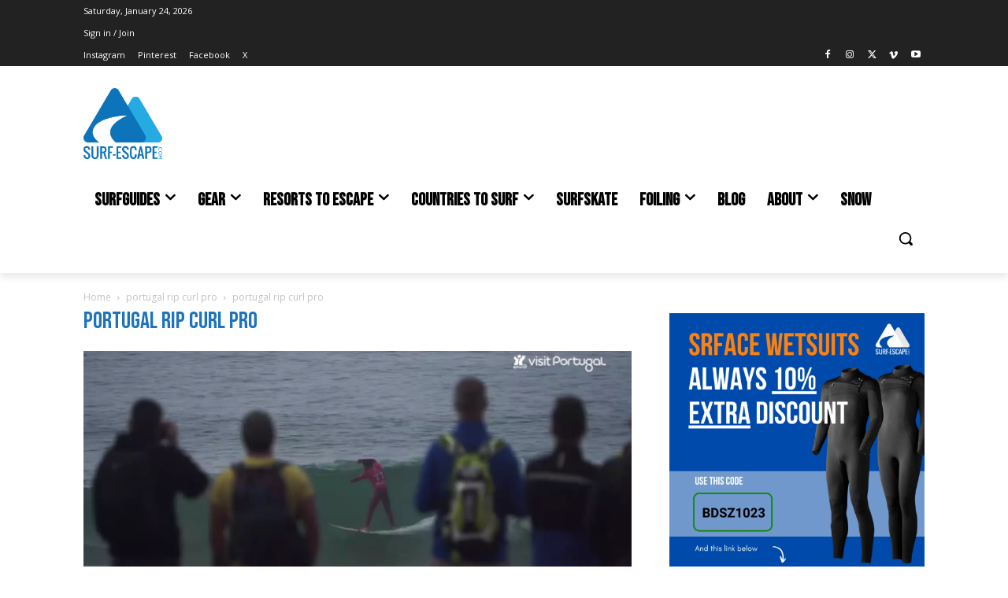

--- FILE ---
content_type: text/html; charset=UTF-8
request_url: https://www.surf-escape.com/rip-curl-pro-will-good/schermafbeelding-2017-10-20-om-21-43-10/
body_size: 39129
content:
<!doctype html >
<html lang="en-GB">
<head>
    <meta charset="UTF-8" />
    <title>portugal rip curl pro - Surf Escape</title>
    <meta name="viewport" content="width=device-width, initial-scale=1.0">
    <link rel="pingback" href="https://www.surf-escape.com/xmlrpc.php" />
    <meta name='robots' content='index, follow, max-image-preview:large, max-snippet:-1, max-video-preview:-1' />
<!-- Speed of this site is optimised by WP Performance Score Booster plugin v2.2.3 - https://dipakgajjar.com/wp-performance-score-booster/ -->
<link rel="icon" type="image/png" href="https://www.surf-escape.com/wp-content/uploads/2026/01/favicon-32x32-1.png">
	<!-- This site is optimized with the Yoast SEO plugin v26.8 - https://yoast.com/product/yoast-seo-wordpress/ -->
	<link rel="canonical" href="https://www.surf-escape.com/rip-curl-pro-will-good/schermafbeelding-2017-10-20-om-21-43-10/" />
	<meta property="og:locale" content="en_GB" />
	<meta property="og:type" content="article" />
	<meta property="og:title" content="portugal rip curl pro - Surf Escape" />
	<meta property="og:url" content="https://www.surf-escape.com/rip-curl-pro-will-good/schermafbeelding-2017-10-20-om-21-43-10/" />
	<meta property="og:site_name" content="Surf Escape" />
	<meta property="article:publisher" content="https://www.facebook.com/surfescapecom/" />
	<meta property="article:modified_time" content="2017-10-20T19:44:35+00:00" />
	<meta property="og:image" content="https://www.surf-escape.com/rip-curl-pro-will-good/schermafbeelding-2017-10-20-om-21-43-10" />
	<meta property="og:image:width" content="1400" />
	<meta property="og:image:height" content="735" />
	<meta property="og:image:type" content="image/png" />
	<meta name="twitter:card" content="summary_large_image" />
	<meta name="twitter:site" content="@surf_escape" />
	<script type="application/ld+json" class="yoast-schema-graph">{"@context":"https://schema.org","@graph":[{"@type":"WebPage","@id":"https://www.surf-escape.com/rip-curl-pro-will-good/schermafbeelding-2017-10-20-om-21-43-10/","url":"https://www.surf-escape.com/rip-curl-pro-will-good/schermafbeelding-2017-10-20-om-21-43-10/","name":"portugal rip curl pro - Surf Escape","isPartOf":{"@id":"https://www.surf-escape.com/#website"},"primaryImageOfPage":{"@id":"https://www.surf-escape.com/rip-curl-pro-will-good/schermafbeelding-2017-10-20-om-21-43-10/#primaryimage"},"image":{"@id":"https://www.surf-escape.com/rip-curl-pro-will-good/schermafbeelding-2017-10-20-om-21-43-10/#primaryimage"},"thumbnailUrl":"https://www.surf-escape.com/wp-content/uploads/2017/10/Schermafbeelding-2017-10-20-om-21.43.10-e1508528682332.png","datePublished":"2017-10-20T19:43:52+00:00","dateModified":"2017-10-20T19:44:35+00:00","breadcrumb":{"@id":"https://www.surf-escape.com/rip-curl-pro-will-good/schermafbeelding-2017-10-20-om-21-43-10/#breadcrumb"},"inLanguage":"en-GB","potentialAction":[{"@type":"ReadAction","target":["https://www.surf-escape.com/rip-curl-pro-will-good/schermafbeelding-2017-10-20-om-21-43-10/"]}]},{"@type":"ImageObject","inLanguage":"en-GB","@id":"https://www.surf-escape.com/rip-curl-pro-will-good/schermafbeelding-2017-10-20-om-21-43-10/#primaryimage","url":"https://www.surf-escape.com/wp-content/uploads/2017/10/Schermafbeelding-2017-10-20-om-21.43.10-e1508528682332.png","contentUrl":"https://www.surf-escape.com/wp-content/uploads/2017/10/Schermafbeelding-2017-10-20-om-21.43.10-e1508528682332.png","width":1400,"height":735,"caption":"portugal rip curl pro"},{"@type":"BreadcrumbList","@id":"https://www.surf-escape.com/rip-curl-pro-will-good/schermafbeelding-2017-10-20-om-21-43-10/#breadcrumb","itemListElement":[{"@type":"ListItem","position":1,"name":"Home","item":"https://www.surf-escape.com/"},{"@type":"ListItem","position":2,"name":"Rip Curl Pro: It will be good","item":"https://www.surf-escape.com/rip-curl-pro-will-good/"},{"@type":"ListItem","position":3,"name":"portugal rip curl pro"}]},{"@type":"WebSite","@id":"https://www.surf-escape.com/#website","url":"https://www.surf-escape.com/","name":"Surf Escape","description":"Find your favorite surf spots in Europe","potentialAction":[{"@type":"SearchAction","target":{"@type":"EntryPoint","urlTemplate":"https://www.surf-escape.com/?s={search_term_string}"},"query-input":{"@type":"PropertyValueSpecification","valueRequired":true,"valueName":"search_term_string"}}],"inLanguage":"en-GB"}]}</script>
	<!-- / Yoast SEO plugin. -->


<link rel='dns-prefetch' href='//www.googletagmanager.com' />
<link rel='dns-prefetch' href='//fonts.googleapis.com' />
<link rel="alternate" type="application/rss+xml" title="Surf Escape &raquo; Feed" href="https://www.surf-escape.com/feed/" />
<link rel="alternate" type="application/rss+xml" title="Surf Escape &raquo; Comments Feed" href="https://www.surf-escape.com/comments/feed/" />
<link rel="alternate" type="application/rss+xml" title="Surf Escape &raquo; portugal rip curl pro Comments Feed" href="https://www.surf-escape.com/rip-curl-pro-will-good/schermafbeelding-2017-10-20-om-21-43-10/feed/" />
<link rel="alternate" title="oEmbed (JSON)" type="application/json+oembed" href="https://www.surf-escape.com/wp-json/oembed/1.0/embed?url=https%3A%2F%2Fwww.surf-escape.com%2Frip-curl-pro-will-good%2Fschermafbeelding-2017-10-20-om-21-43-10%2F" />
<link rel="alternate" title="oEmbed (XML)" type="text/xml+oembed" href="https://www.surf-escape.com/wp-json/oembed/1.0/embed?url=https%3A%2F%2Fwww.surf-escape.com%2Frip-curl-pro-will-good%2Fschermafbeelding-2017-10-20-om-21-43-10%2F&#038;format=xml" />
<style id='wp-img-auto-sizes-contain-inline-css' type='text/css'>
img:is([sizes=auto i],[sizes^="auto," i]){contain-intrinsic-size:3000px 1500px}
/*# sourceURL=wp-img-auto-sizes-contain-inline-css */
</style>
<link rel='stylesheet' id='structured-content-frontend-css' href='https://www.surf-escape.com/wp-content/plugins/structured-content/dist/blocks.style.build.css' type='text/css' media='all' />
<style id='wp-emoji-styles-inline-css' type='text/css'>

	img.wp-smiley, img.emoji {
		display: inline !important;
		border: none !important;
		box-shadow: none !important;
		height: 1em !important;
		width: 1em !important;
		margin: 0 0.07em !important;
		vertical-align: -0.1em !important;
		background: none !important;
		padding: 0 !important;
	}
/*# sourceURL=wp-emoji-styles-inline-css */
</style>
<style id='classic-theme-styles-inline-css' type='text/css'>
/*! This file is auto-generated */
.wp-block-button__link{color:#fff;background-color:#32373c;border-radius:9999px;box-shadow:none;text-decoration:none;padding:calc(.667em + 2px) calc(1.333em + 2px);font-size:1.125em}.wp-block-file__button{background:#32373c;color:#fff;text-decoration:none}
/*# sourceURL=/wp-includes/css/classic-themes.min.css */
</style>
<link rel='stylesheet' id='td-plugin-multi-purpose-css' href='https://www.surf-escape.com/wp-content/plugins/td-composer/td-multi-purpose/style.css' type='text/css' media='all' />
<link rel='stylesheet' id='google-fonts-style-css' href='https://fonts.googleapis.com/css?family=Quicksand%3A400%7CBebas+Neue%3A400%7COpen+Sans%3A400%2C600%2C700%7CRoboto%3A400%2C600%2C700%7CBebas+Neue%3A400%2C600%7CQuicksand%3A400%7CLexend%3A400%2C500&#038;display=swap&#038;ver=12.7.4' type='text/css' media='all' />
<link rel='stylesheet' id='td-theme-css' href='https://www.surf-escape.com/wp-content/themes/Newspaper/style.css' type='text/css' media='all' />
<style id='td-theme-inline-css' type='text/css'>@media (max-width:767px){.td-header-desktop-wrap{display:none}}@media (min-width:767px){.td-header-mobile-wrap{display:none}}</style>
<link rel='stylesheet' id='td-legacy-framework-front-style-css' href='https://www.surf-escape.com/wp-content/plugins/td-composer/legacy/Newspaper/assets/css/td_legacy_main.css' type='text/css' media='all' />
<link rel='stylesheet' id='tdb_style_cloud_templates_front-css' href='https://www.surf-escape.com/wp-content/plugins/td-cloud-library/assets/css/tdb_main.css' type='text/css' media='all' />
<script type="text/javascript" src="https://www.surf-escape.com/wp-includes/js/jquery/jquery.min.js" id="jquery-core-js"></script>
<script type="text/javascript" src="https://www.surf-escape.com/wp-includes/js/jquery/jquery-migrate.min.js" id="jquery-migrate-js"></script>

<!-- Google tag (gtag.js) snippet added by Site Kit -->
<!-- Google Analytics snippet added by Site Kit -->
<script type="text/javascript" src="https://www.googletagmanager.com/gtag/js?id=GT-WRGZTXR" id="google_gtagjs-js" async></script>
<script type="text/javascript" id="google_gtagjs-js-after">
/* <![CDATA[ */
window.dataLayer = window.dataLayer || [];function gtag(){dataLayer.push(arguments);}
gtag("set","linker",{"domains":["www.surf-escape.com"]});
gtag("js", new Date());
gtag("set", "developer_id.dZTNiMT", true);
gtag("config", "GT-WRGZTXR");
//# sourceURL=google_gtagjs-js-after
/* ]]> */
</script>
<link rel="https://api.w.org/" href="https://www.surf-escape.com/wp-json/" /><link rel="alternate" title="JSON" type="application/json" href="https://www.surf-escape.com/wp-json/wp/v2/media/318" /><link rel="EditURI" type="application/rsd+xml" title="RSD" href="https://www.surf-escape.com/xmlrpc.php?rsd" />

<link rel='shortlink' href='https://www.surf-escape.com/?p=318' />
<meta name="generator" content="Site Kit by Google 1.170.0" /><meta name="google-site-verification" content="cdDDSR9w4HNJtmjdqCs0LJm-ZG9n1ppHU_cowsJQEsg" />
<!-- TradeDoubler site verification 2899425 --><!-- Generated by Jetpack Social -->
<meta property="og:title" content="portugal rip curl pro">
<meta property="og:url" content="https://www.surf-escape.com/rip-curl-pro-will-good/schermafbeelding-2017-10-20-om-21-43-10/">
<meta property="og:description" content="Visit the post for more.">
<!-- / Jetpack Social -->
    <script>
        window.tdb_global_vars = {"wpRestUrl":"https:\/\/www.surf-escape.com\/wp-json\/","permalinkStructure":"\/%postname%\/"};
        window.tdb_p_autoload_vars = {"isAjax":false,"isAdminBarShowing":false,"autoloadStatus":"off","origPostEditUrl":null};
    </script>
    
    <style id="tdb-global-colors">:root{--tt-accent-color:#E4A41E;--tt-hover:#504BDC;--tt-gray-dark:#777777;--tt-extra-color:#f4f4f4;--tt-primary-color:#000000;--accent-color-1:#E04040;--accent-color-2:#F35858;--base-color-1:#000000;--light-color-1:#EDEDED;--cs-bg-grey:#f8f5f4;--cs-shadow:#e8e8e8;--cs-black:#0d1f2d;--cs-red:#FF9334;--cs-blue:#2639e2;--cs-dark-blue:#1a28a3;--cs-grey:#e0dcd4;--cs-white:#FFFFFF;--cs-text-grey:#A7AFB5;--cs-bg-grey2:#F9F9F9;--cs-light-blue:#569DFF;--cs-text-dark-grey:#787E84}</style>

    
	            <style id="tdb-global-fonts">
                
:root{--tt-secondary:Merriweather;--tt-extra:Red Hat Display;--tt-primary-font:Epilogue;--global-font-1:Big Shoulders Text;--global-font-2:Roboto Slab;--global-font-3:Work Sans;--sans-serif:Lexend;}
            </style>
            
<!-- JS generated by theme -->

<script type="text/javascript" id="td-generated-header-js">
    
    

	    var tdBlocksArray = []; //here we store all the items for the current page

	    // td_block class - each ajax block uses a object of this class for requests
	    function tdBlock() {
		    this.id = '';
		    this.block_type = 1; //block type id (1-234 etc)
		    this.atts = '';
		    this.td_column_number = '';
		    this.td_current_page = 1; //
		    this.post_count = 0; //from wp
		    this.found_posts = 0; //from wp
		    this.max_num_pages = 0; //from wp
		    this.td_filter_value = ''; //current live filter value
		    this.is_ajax_running = false;
		    this.td_user_action = ''; // load more or infinite loader (used by the animation)
		    this.header_color = '';
		    this.ajax_pagination_infinite_stop = ''; //show load more at page x
	    }

        // td_js_generator - mini detector
        ( function () {
            var htmlTag = document.getElementsByTagName("html")[0];

	        if ( navigator.userAgent.indexOf("MSIE 10.0") > -1 ) {
                htmlTag.className += ' ie10';
            }

            if ( !!navigator.userAgent.match(/Trident.*rv\:11\./) ) {
                htmlTag.className += ' ie11';
            }

	        if ( navigator.userAgent.indexOf("Edge") > -1 ) {
                htmlTag.className += ' ieEdge';
            }

            if ( /(iPad|iPhone|iPod)/g.test(navigator.userAgent) ) {
                htmlTag.className += ' td-md-is-ios';
            }

            var user_agent = navigator.userAgent.toLowerCase();
            if ( user_agent.indexOf("android") > -1 ) {
                htmlTag.className += ' td-md-is-android';
            }

            if ( -1 !== navigator.userAgent.indexOf('Mac OS X')  ) {
                htmlTag.className += ' td-md-is-os-x';
            }

            if ( /chrom(e|ium)/.test(navigator.userAgent.toLowerCase()) ) {
               htmlTag.className += ' td-md-is-chrome';
            }

            if ( -1 !== navigator.userAgent.indexOf('Firefox') ) {
                htmlTag.className += ' td-md-is-firefox';
            }

            if ( -1 !== navigator.userAgent.indexOf('Safari') && -1 === navigator.userAgent.indexOf('Chrome') ) {
                htmlTag.className += ' td-md-is-safari';
            }

            if( -1 !== navigator.userAgent.indexOf('IEMobile') ){
                htmlTag.className += ' td-md-is-iemobile';
            }

        })();

        var tdLocalCache = {};

        ( function () {
            "use strict";

            tdLocalCache = {
                data: {},
                remove: function (resource_id) {
                    delete tdLocalCache.data[resource_id];
                },
                exist: function (resource_id) {
                    return tdLocalCache.data.hasOwnProperty(resource_id) && tdLocalCache.data[resource_id] !== null;
                },
                get: function (resource_id) {
                    return tdLocalCache.data[resource_id];
                },
                set: function (resource_id, cachedData) {
                    tdLocalCache.remove(resource_id);
                    tdLocalCache.data[resource_id] = cachedData;
                }
            };
        })();

    
    
var td_viewport_interval_list=[{"limitBottom":767,"sidebarWidth":228},{"limitBottom":1018,"sidebarWidth":300},{"limitBottom":1140,"sidebarWidth":324}];
var td_animation_stack_effect="type0";
var tds_animation_stack=true;
var td_animation_stack_specific_selectors=".entry-thumb, img, .td-lazy-img";
var td_animation_stack_general_selectors=".td-animation-stack img, .td-animation-stack .entry-thumb, .post img, .td-animation-stack .td-lazy-img";
var tdc_is_installed="yes";
var tdc_domain_active=false;
var td_ajax_url="https:\/\/www.surf-escape.com\/wp-admin\/admin-ajax.php?td_theme_name=Newspaper&v=12.7.4";
var td_get_template_directory_uri="https:\/\/www.surf-escape.com\/wp-content\/plugins\/td-composer\/legacy\/common";
var tds_snap_menu="";
var tds_logo_on_sticky="";
var tds_header_style="";
var td_please_wait="Please wait...";
var td_email_user_pass_incorrect="User or password incorrect!";
var td_email_user_incorrect="Email or username incorrect!";
var td_email_incorrect="Email incorrect!";
var td_user_incorrect="Username incorrect!";
var td_email_user_empty="Email or username empty!";
var td_pass_empty="Pass empty!";
var td_pass_pattern_incorrect="Invalid Pass Pattern!";
var td_retype_pass_incorrect="Retyped Pass incorrect!";
var tds_more_articles_on_post_enable="";
var tds_more_articles_on_post_time_to_wait="";
var tds_more_articles_on_post_pages_distance_from_top=0;
var tds_captcha="";
var tds_theme_color_site_wide="#4db2ec";
var tds_smart_sidebar="";
var tdThemeName="Newspaper";
var tdThemeNameWl="Newspaper";
var td_magnific_popup_translation_tPrev="Previous (Left arrow key)";
var td_magnific_popup_translation_tNext="Next (Right arrow key)";
var td_magnific_popup_translation_tCounter="%curr% of %total%";
var td_magnific_popup_translation_ajax_tError="The content from %url% could not be loaded.";
var td_magnific_popup_translation_image_tError="The image #%curr% could not be loaded.";
var tdBlockNonce="a7a1903781";
var tdMobileMenu="enabled";
var tdMobileSearch="enabled";
var tdDateNamesI18n={"month_names":["January","February","March","April","May","June","July","August","September","October","November","December"],"month_names_short":["Jan","Feb","Mar","Apr","May","Jun","Jul","Aug","Sep","Oct","Nov","Dec"],"day_names":["Sunday","Monday","Tuesday","Wednesday","Thursday","Friday","Saturday"],"day_names_short":["Sun","Mon","Tue","Wed","Thu","Fri","Sat"]};
var tdb_modal_confirm="Save";
var tdb_modal_cancel="Cancel";
var tdb_modal_confirm_alt="Yes";
var tdb_modal_cancel_alt="No";
var td_deploy_mode="deploy";
var td_ad_background_click_link="";
var td_ad_background_click_target="";
</script>


<!-- Header style compiled by theme -->

<style>.td-menu-background,.td-search-background{background-image:url('https://www.surf-escape.com/wp-content/webp-express/webp-images/uploads/2020/04/cropped-Surf-Escape-2.png.webp')}#td-mobile-nav,#td-mobile-nav .wpb_button,.td-search-wrap-mob{font-family:Quicksand}.td-page-title,.td-category-title-holder .td-page-title{font-family:"Bebas Neue"}.td-page-content p,.td-page-content li,.td-page-content .td_block_text_with_title,.wpb_text_column p{font-family:Quicksand}.td-page-content h1,.wpb_text_column h1{font-family:"Bebas Neue"}.td-page-content h2,.wpb_text_column h2{font-family:Quicksand}.td-page-content h3,.wpb_text_column h3{font-family:Quicksand}.td-page-content h4,.wpb_text_column h4{font-family:Quicksand}body,p{font-family:Quicksand}:root{--td_mobile_menu_color:#1e73be;--td_page_title_color:#1e73be}</style>




<script type="application/ld+json">
    {
        "@context": "https://schema.org",
        "@type": "BreadcrumbList",
        "itemListElement": [
            {
                "@type": "ListItem",
                "position": 1,
                "item": {
                    "@type": "WebSite",
                    "@id": "https://www.surf-escape.com/",
                    "name": "Home"
                }
            },
            {
                "@type": "ListItem",
                "position": 2,
                    "item": {
                    "@type": "WebPage",
                    "@id": "https://www.surf-escape.com/rip-curl-pro-will-good/",
                    "name": "Rip Curl Pro: It will be good"
                }
            }
            ,{
                "@type": "ListItem",
                "position": 3,
                    "item": {
                    "@type": "WebPage",
                    "@id": "",
                    "name": "portugal rip curl pro"                                
                }
            }    
        ]
    }
</script>
<link rel="icon" href="https://www.surf-escape.com/wp-content/uploads/2020/04/cropped-Surf-Escape-2-32x32.png" sizes="32x32" />
<link rel="icon" href="https://www.surf-escape.com/wp-content/uploads/2020/04/cropped-Surf-Escape-2-192x192.png" sizes="192x192" />
<link rel="apple-touch-icon" href="https://www.surf-escape.com/wp-content/uploads/2020/04/cropped-Surf-Escape-2-180x180.png" />
<meta name="msapplication-TileImage" content="https://www.surf-escape.com/wp-content/uploads/2020/04/cropped-Surf-Escape-2-270x270.png" />

<!-- Button style compiled by theme -->

<style></style>

	<style id="tdw-css-placeholder">.tdc-content-wrap{max-width:1068px;margin-right:auto;margin-left:auto}.header-search-wrap{position:absolute;right:0;top:0}</style><style id='wp-block-image-inline-css' type='text/css'>
.wp-block-image>a,.wp-block-image>figure>a{display:inline-block}.wp-block-image img{box-sizing:border-box;height:auto;max-width:100%;vertical-align:bottom}@media not (prefers-reduced-motion){.wp-block-image img.hide{visibility:hidden}.wp-block-image img.show{animation:show-content-image .4s}}.wp-block-image[style*=border-radius] img,.wp-block-image[style*=border-radius]>a{border-radius:inherit}.wp-block-image.has-custom-border img{box-sizing:border-box}.wp-block-image.aligncenter{text-align:center}.wp-block-image.alignfull>a,.wp-block-image.alignwide>a{width:100%}.wp-block-image.alignfull img,.wp-block-image.alignwide img{height:auto;width:100%}.wp-block-image .aligncenter,.wp-block-image .alignleft,.wp-block-image .alignright,.wp-block-image.aligncenter,.wp-block-image.alignleft,.wp-block-image.alignright{display:table}.wp-block-image .aligncenter>figcaption,.wp-block-image .alignleft>figcaption,.wp-block-image .alignright>figcaption,.wp-block-image.aligncenter>figcaption,.wp-block-image.alignleft>figcaption,.wp-block-image.alignright>figcaption{caption-side:bottom;display:table-caption}.wp-block-image .alignleft{float:left;margin:.5em 1em .5em 0}.wp-block-image .alignright{float:right;margin:.5em 0 .5em 1em}.wp-block-image .aligncenter{margin-left:auto;margin-right:auto}.wp-block-image :where(figcaption){margin-bottom:1em;margin-top:.5em}.wp-block-image.is-style-circle-mask img{border-radius:9999px}@supports ((-webkit-mask-image:none) or (mask-image:none)) or (-webkit-mask-image:none){.wp-block-image.is-style-circle-mask img{border-radius:0;-webkit-mask-image:url('data:image/svg+xml;utf8,<svg viewBox="0 0 100 100" xmlns="http://www.w3.org/2000/svg"><circle cx="50" cy="50" r="50"/></svg>');mask-image:url('data:image/svg+xml;utf8,<svg viewBox="0 0 100 100" xmlns="http://www.w3.org/2000/svg"><circle cx="50" cy="50" r="50"/></svg>');mask-mode:alpha;-webkit-mask-position:center;mask-position:center;-webkit-mask-repeat:no-repeat;mask-repeat:no-repeat;-webkit-mask-size:contain;mask-size:contain}}:root :where(.wp-block-image.is-style-rounded img,.wp-block-image .is-style-rounded img){border-radius:9999px}.wp-block-image figure{margin:0}.wp-lightbox-container{display:flex;flex-direction:column;position:relative}.wp-lightbox-container img{cursor:zoom-in}.wp-lightbox-container img:hover+button{opacity:1}.wp-lightbox-container button{align-items:center;backdrop-filter:blur(16px) saturate(180%);background-color:#5a5a5a40;border:none;border-radius:4px;cursor:zoom-in;display:flex;height:20px;justify-content:center;opacity:0;padding:0;position:absolute;right:16px;text-align:center;top:16px;width:20px;z-index:100}@media not (prefers-reduced-motion){.wp-lightbox-container button{transition:opacity .2s ease}}.wp-lightbox-container button:focus-visible{outline:3px auto #5a5a5a40;outline:3px auto -webkit-focus-ring-color;outline-offset:3px}.wp-lightbox-container button:hover{cursor:pointer;opacity:1}.wp-lightbox-container button:focus{opacity:1}.wp-lightbox-container button:focus,.wp-lightbox-container button:hover,.wp-lightbox-container button:not(:hover):not(:active):not(.has-background){background-color:#5a5a5a40;border:none}.wp-lightbox-overlay{box-sizing:border-box;cursor:zoom-out;height:100vh;left:0;overflow:hidden;position:fixed;top:0;visibility:hidden;width:100%;z-index:100000}.wp-lightbox-overlay .close-button{align-items:center;cursor:pointer;display:flex;justify-content:center;min-height:40px;min-width:40px;padding:0;position:absolute;right:calc(env(safe-area-inset-right) + 16px);top:calc(env(safe-area-inset-top) + 16px);z-index:5000000}.wp-lightbox-overlay .close-button:focus,.wp-lightbox-overlay .close-button:hover,.wp-lightbox-overlay .close-button:not(:hover):not(:active):not(.has-background){background:none;border:none}.wp-lightbox-overlay .lightbox-image-container{height:var(--wp--lightbox-container-height);left:50%;overflow:hidden;position:absolute;top:50%;transform:translate(-50%,-50%);transform-origin:top left;width:var(--wp--lightbox-container-width);z-index:9999999999}.wp-lightbox-overlay .wp-block-image{align-items:center;box-sizing:border-box;display:flex;height:100%;justify-content:center;margin:0;position:relative;transform-origin:0 0;width:100%;z-index:3000000}.wp-lightbox-overlay .wp-block-image img{height:var(--wp--lightbox-image-height);min-height:var(--wp--lightbox-image-height);min-width:var(--wp--lightbox-image-width);width:var(--wp--lightbox-image-width)}.wp-lightbox-overlay .wp-block-image figcaption{display:none}.wp-lightbox-overlay button{background:none;border:none}.wp-lightbox-overlay .scrim{background-color:#fff;height:100%;opacity:.9;position:absolute;width:100%;z-index:2000000}.wp-lightbox-overlay.active{visibility:visible}@media not (prefers-reduced-motion){.wp-lightbox-overlay.active{animation:turn-on-visibility .25s both}.wp-lightbox-overlay.active img{animation:turn-on-visibility .35s both}.wp-lightbox-overlay.show-closing-animation:not(.active){animation:turn-off-visibility .35s both}.wp-lightbox-overlay.show-closing-animation:not(.active) img{animation:turn-off-visibility .25s both}.wp-lightbox-overlay.zoom.active{animation:none;opacity:1;visibility:visible}.wp-lightbox-overlay.zoom.active .lightbox-image-container{animation:lightbox-zoom-in .4s}.wp-lightbox-overlay.zoom.active .lightbox-image-container img{animation:none}.wp-lightbox-overlay.zoom.active .scrim{animation:turn-on-visibility .4s forwards}.wp-lightbox-overlay.zoom.show-closing-animation:not(.active){animation:none}.wp-lightbox-overlay.zoom.show-closing-animation:not(.active) .lightbox-image-container{animation:lightbox-zoom-out .4s}.wp-lightbox-overlay.zoom.show-closing-animation:not(.active) .lightbox-image-container img{animation:none}.wp-lightbox-overlay.zoom.show-closing-animation:not(.active) .scrim{animation:turn-off-visibility .4s forwards}}@keyframes show-content-image{0%{visibility:hidden}99%{visibility:hidden}to{visibility:visible}}@keyframes turn-on-visibility{0%{opacity:0}to{opacity:1}}@keyframes turn-off-visibility{0%{opacity:1;visibility:visible}99%{opacity:0;visibility:visible}to{opacity:0;visibility:hidden}}@keyframes lightbox-zoom-in{0%{transform:translate(calc((-100vw + var(--wp--lightbox-scrollbar-width))/2 + var(--wp--lightbox-initial-left-position)),calc(-50vh + var(--wp--lightbox-initial-top-position))) scale(var(--wp--lightbox-scale))}to{transform:translate(-50%,-50%) scale(1)}}@keyframes lightbox-zoom-out{0%{transform:translate(-50%,-50%) scale(1);visibility:visible}99%{visibility:visible}to{transform:translate(calc((-100vw + var(--wp--lightbox-scrollbar-width))/2 + var(--wp--lightbox-initial-left-position)),calc(-50vh + var(--wp--lightbox-initial-top-position))) scale(var(--wp--lightbox-scale));visibility:hidden}}
/*# sourceURL=https://www.surf-escape.com/wp-includes/blocks/image/style.min.css */
</style>
<style id='wp-block-paragraph-inline-css' type='text/css'>
.is-small-text{font-size:.875em}.is-regular-text{font-size:1em}.is-large-text{font-size:2.25em}.is-larger-text{font-size:3em}.has-drop-cap:not(:focus):first-letter{float:left;font-size:8.4em;font-style:normal;font-weight:100;line-height:.68;margin:.05em .1em 0 0;text-transform:uppercase}body.rtl .has-drop-cap:not(:focus):first-letter{float:none;margin-left:.1em}p.has-drop-cap.has-background{overflow:hidden}:root :where(p.has-background){padding:1.25em 2.375em}:where(p.has-text-color:not(.has-link-color)) a{color:inherit}p.has-text-align-left[style*="writing-mode:vertical-lr"],p.has-text-align-right[style*="writing-mode:vertical-rl"]{rotate:180deg}
/*# sourceURL=https://www.surf-escape.com/wp-includes/blocks/paragraph/style.min.css */
</style>
<style id='global-styles-inline-css' type='text/css'>
:root{--wp--preset--aspect-ratio--square: 1;--wp--preset--aspect-ratio--4-3: 4/3;--wp--preset--aspect-ratio--3-4: 3/4;--wp--preset--aspect-ratio--3-2: 3/2;--wp--preset--aspect-ratio--2-3: 2/3;--wp--preset--aspect-ratio--16-9: 16/9;--wp--preset--aspect-ratio--9-16: 9/16;--wp--preset--color--black: #000000;--wp--preset--color--cyan-bluish-gray: #abb8c3;--wp--preset--color--white: #ffffff;--wp--preset--color--pale-pink: #f78da7;--wp--preset--color--vivid-red: #cf2e2e;--wp--preset--color--luminous-vivid-orange: #ff6900;--wp--preset--color--luminous-vivid-amber: #fcb900;--wp--preset--color--light-green-cyan: #7bdcb5;--wp--preset--color--vivid-green-cyan: #00d084;--wp--preset--color--pale-cyan-blue: #8ed1fc;--wp--preset--color--vivid-cyan-blue: #0693e3;--wp--preset--color--vivid-purple: #9b51e0;--wp--preset--gradient--vivid-cyan-blue-to-vivid-purple: linear-gradient(135deg,rgb(6,147,227) 0%,rgb(155,81,224) 100%);--wp--preset--gradient--light-green-cyan-to-vivid-green-cyan: linear-gradient(135deg,rgb(122,220,180) 0%,rgb(0,208,130) 100%);--wp--preset--gradient--luminous-vivid-amber-to-luminous-vivid-orange: linear-gradient(135deg,rgb(252,185,0) 0%,rgb(255,105,0) 100%);--wp--preset--gradient--luminous-vivid-orange-to-vivid-red: linear-gradient(135deg,rgb(255,105,0) 0%,rgb(207,46,46) 100%);--wp--preset--gradient--very-light-gray-to-cyan-bluish-gray: linear-gradient(135deg,rgb(238,238,238) 0%,rgb(169,184,195) 100%);--wp--preset--gradient--cool-to-warm-spectrum: linear-gradient(135deg,rgb(74,234,220) 0%,rgb(151,120,209) 20%,rgb(207,42,186) 40%,rgb(238,44,130) 60%,rgb(251,105,98) 80%,rgb(254,248,76) 100%);--wp--preset--gradient--blush-light-purple: linear-gradient(135deg,rgb(255,206,236) 0%,rgb(152,150,240) 100%);--wp--preset--gradient--blush-bordeaux: linear-gradient(135deg,rgb(254,205,165) 0%,rgb(254,45,45) 50%,rgb(107,0,62) 100%);--wp--preset--gradient--luminous-dusk: linear-gradient(135deg,rgb(255,203,112) 0%,rgb(199,81,192) 50%,rgb(65,88,208) 100%);--wp--preset--gradient--pale-ocean: linear-gradient(135deg,rgb(255,245,203) 0%,rgb(182,227,212) 50%,rgb(51,167,181) 100%);--wp--preset--gradient--electric-grass: linear-gradient(135deg,rgb(202,248,128) 0%,rgb(113,206,126) 100%);--wp--preset--gradient--midnight: linear-gradient(135deg,rgb(2,3,129) 0%,rgb(40,116,252) 100%);--wp--preset--font-size--small: 11px;--wp--preset--font-size--medium: 20px;--wp--preset--font-size--large: 32px;--wp--preset--font-size--x-large: 42px;--wp--preset--font-size--regular: 15px;--wp--preset--font-size--larger: 50px;--wp--preset--spacing--20: 0.44rem;--wp--preset--spacing--30: 0.67rem;--wp--preset--spacing--40: 1rem;--wp--preset--spacing--50: 1.5rem;--wp--preset--spacing--60: 2.25rem;--wp--preset--spacing--70: 3.38rem;--wp--preset--spacing--80: 5.06rem;--wp--preset--shadow--natural: 6px 6px 9px rgba(0, 0, 0, 0.2);--wp--preset--shadow--deep: 12px 12px 50px rgba(0, 0, 0, 0.4);--wp--preset--shadow--sharp: 6px 6px 0px rgba(0, 0, 0, 0.2);--wp--preset--shadow--outlined: 6px 6px 0px -3px rgb(255, 255, 255), 6px 6px rgb(0, 0, 0);--wp--preset--shadow--crisp: 6px 6px 0px rgb(0, 0, 0);}:where(.is-layout-flex){gap: 0.5em;}:where(.is-layout-grid){gap: 0.5em;}body .is-layout-flex{display: flex;}.is-layout-flex{flex-wrap: wrap;align-items: center;}.is-layout-flex > :is(*, div){margin: 0;}body .is-layout-grid{display: grid;}.is-layout-grid > :is(*, div){margin: 0;}:where(.wp-block-columns.is-layout-flex){gap: 2em;}:where(.wp-block-columns.is-layout-grid){gap: 2em;}:where(.wp-block-post-template.is-layout-flex){gap: 1.25em;}:where(.wp-block-post-template.is-layout-grid){gap: 1.25em;}.has-black-color{color: var(--wp--preset--color--black) !important;}.has-cyan-bluish-gray-color{color: var(--wp--preset--color--cyan-bluish-gray) !important;}.has-white-color{color: var(--wp--preset--color--white) !important;}.has-pale-pink-color{color: var(--wp--preset--color--pale-pink) !important;}.has-vivid-red-color{color: var(--wp--preset--color--vivid-red) !important;}.has-luminous-vivid-orange-color{color: var(--wp--preset--color--luminous-vivid-orange) !important;}.has-luminous-vivid-amber-color{color: var(--wp--preset--color--luminous-vivid-amber) !important;}.has-light-green-cyan-color{color: var(--wp--preset--color--light-green-cyan) !important;}.has-vivid-green-cyan-color{color: var(--wp--preset--color--vivid-green-cyan) !important;}.has-pale-cyan-blue-color{color: var(--wp--preset--color--pale-cyan-blue) !important;}.has-vivid-cyan-blue-color{color: var(--wp--preset--color--vivid-cyan-blue) !important;}.has-vivid-purple-color{color: var(--wp--preset--color--vivid-purple) !important;}.has-black-background-color{background-color: var(--wp--preset--color--black) !important;}.has-cyan-bluish-gray-background-color{background-color: var(--wp--preset--color--cyan-bluish-gray) !important;}.has-white-background-color{background-color: var(--wp--preset--color--white) !important;}.has-pale-pink-background-color{background-color: var(--wp--preset--color--pale-pink) !important;}.has-vivid-red-background-color{background-color: var(--wp--preset--color--vivid-red) !important;}.has-luminous-vivid-orange-background-color{background-color: var(--wp--preset--color--luminous-vivid-orange) !important;}.has-luminous-vivid-amber-background-color{background-color: var(--wp--preset--color--luminous-vivid-amber) !important;}.has-light-green-cyan-background-color{background-color: var(--wp--preset--color--light-green-cyan) !important;}.has-vivid-green-cyan-background-color{background-color: var(--wp--preset--color--vivid-green-cyan) !important;}.has-pale-cyan-blue-background-color{background-color: var(--wp--preset--color--pale-cyan-blue) !important;}.has-vivid-cyan-blue-background-color{background-color: var(--wp--preset--color--vivid-cyan-blue) !important;}.has-vivid-purple-background-color{background-color: var(--wp--preset--color--vivid-purple) !important;}.has-black-border-color{border-color: var(--wp--preset--color--black) !important;}.has-cyan-bluish-gray-border-color{border-color: var(--wp--preset--color--cyan-bluish-gray) !important;}.has-white-border-color{border-color: var(--wp--preset--color--white) !important;}.has-pale-pink-border-color{border-color: var(--wp--preset--color--pale-pink) !important;}.has-vivid-red-border-color{border-color: var(--wp--preset--color--vivid-red) !important;}.has-luminous-vivid-orange-border-color{border-color: var(--wp--preset--color--luminous-vivid-orange) !important;}.has-luminous-vivid-amber-border-color{border-color: var(--wp--preset--color--luminous-vivid-amber) !important;}.has-light-green-cyan-border-color{border-color: var(--wp--preset--color--light-green-cyan) !important;}.has-vivid-green-cyan-border-color{border-color: var(--wp--preset--color--vivid-green-cyan) !important;}.has-pale-cyan-blue-border-color{border-color: var(--wp--preset--color--pale-cyan-blue) !important;}.has-vivid-cyan-blue-border-color{border-color: var(--wp--preset--color--vivid-cyan-blue) !important;}.has-vivid-purple-border-color{border-color: var(--wp--preset--color--vivid-purple) !important;}.has-vivid-cyan-blue-to-vivid-purple-gradient-background{background: var(--wp--preset--gradient--vivid-cyan-blue-to-vivid-purple) !important;}.has-light-green-cyan-to-vivid-green-cyan-gradient-background{background: var(--wp--preset--gradient--light-green-cyan-to-vivid-green-cyan) !important;}.has-luminous-vivid-amber-to-luminous-vivid-orange-gradient-background{background: var(--wp--preset--gradient--luminous-vivid-amber-to-luminous-vivid-orange) !important;}.has-luminous-vivid-orange-to-vivid-red-gradient-background{background: var(--wp--preset--gradient--luminous-vivid-orange-to-vivid-red) !important;}.has-very-light-gray-to-cyan-bluish-gray-gradient-background{background: var(--wp--preset--gradient--very-light-gray-to-cyan-bluish-gray) !important;}.has-cool-to-warm-spectrum-gradient-background{background: var(--wp--preset--gradient--cool-to-warm-spectrum) !important;}.has-blush-light-purple-gradient-background{background: var(--wp--preset--gradient--blush-light-purple) !important;}.has-blush-bordeaux-gradient-background{background: var(--wp--preset--gradient--blush-bordeaux) !important;}.has-luminous-dusk-gradient-background{background: var(--wp--preset--gradient--luminous-dusk) !important;}.has-pale-ocean-gradient-background{background: var(--wp--preset--gradient--pale-ocean) !important;}.has-electric-grass-gradient-background{background: var(--wp--preset--gradient--electric-grass) !important;}.has-midnight-gradient-background{background: var(--wp--preset--gradient--midnight) !important;}.has-small-font-size{font-size: var(--wp--preset--font-size--small) !important;}.has-medium-font-size{font-size: var(--wp--preset--font-size--medium) !important;}.has-large-font-size{font-size: var(--wp--preset--font-size--large) !important;}.has-x-large-font-size{font-size: var(--wp--preset--font-size--x-large) !important;}
/*# sourceURL=global-styles-inline-css */
</style>
</head>

<body data-rsssl=1 class="attachment wp-singular attachment-template-default single single-attachment postid-318 attachmentid-318 attachment-png wp-theme-Newspaper schermafbeelding-2017-10-20-om-21-43-10 global-block-template-1  tdc-header-template  tdc-footer-template td-animation-stack-type0 td-full-layout" itemscope="itemscope" itemtype="https://schema.org/WebPage">

    <div class="td-scroll-up" data-style="style1"><i class="td-icon-menu-up"></i></div>
    <div class="td-menu-background" style="visibility:hidden"></div>
<div id="td-mobile-nav" style="visibility:hidden">
    <div class="td-mobile-container">
        <!-- mobile menu top section -->
        <div class="td-menu-socials-wrap">
            <!-- socials -->
            <div class="td-menu-socials">
                            </div>
            <!-- close button -->
            <div class="td-mobile-close">
                <span><i class="td-icon-close-mobile"></i></span>
            </div>
        </div>

        <!-- login section -->
                    <div class="td-menu-login-section">
                
    <div class="td-guest-wrap">
        <div class="td-menu-login"><a id="login-link-mob">Sign in</a></div>
    </div>
            </div>
        
        <!-- menu section -->
        <div class="td-mobile-content">
            <div class="menu-main-menu-container"><ul id="menu-main-menu-2" class="td-mobile-main-menu"><li class="menu-item menu-item-type-post_type menu-item-object-page menu-item-has-children menu-item-first menu-item-2299"><a href="https://www.surf-escape.com/surfguides/">Surfguides<i class="td-icon-menu-right td-element-after"></i></a>
<ul class="sub-menu">
	<li class="menu-item menu-item-type-post_type menu-item-object-page menu-item-2316"><a href="https://www.surf-escape.com/surfguides/southwest-france/">South West France</a></li>
	<li class="menu-item menu-item-type-post_type menu-item-object-page menu-item-2196"><a href="https://www.surf-escape.com/surf-guide-alert/">Surf Guide Alert</a></li>
</ul>
</li>
<li class="menu-item menu-item-type-post_type menu-item-object-page menu-item-has-children menu-item-2483"><a href="https://www.surf-escape.com/gear/">Gear<i class="td-icon-menu-right td-element-after"></i></a>
<ul class="sub-menu">
	<li class="menu-item menu-item-type-post_type menu-item-object-page menu-item-2484"><a href="https://www.surf-escape.com/gear/wetsuits/">Wetsuits</a></li>
</ul>
</li>
<li class="menu-item menu-item-type-post_type menu-item-object-page menu-item-has-children menu-item-103"><a href="https://www.surf-escape.com/places-to-escape/">Resorts to escape<i class="td-icon-menu-right td-element-after"></i></a>
<ul class="sub-menu">
	<li class="menu-item menu-item-type-custom menu-item-object-custom menu-item-128"><a href="https://www.surf-escape.com/surfhouse-bretagne-charcuterie/">Surfhouse Bretagne</a></li>
	<li class="menu-item menu-item-type-custom menu-item-object-custom menu-item-148"><a href="https://www.surf-escape.com/ericeira-surf-house/">Ericeira Surf House</a></li>
	<li class="menu-item menu-item-type-custom menu-item-object-custom menu-item-147"><a href="https://www.surf-escape.com/board-n-breakfast/">Board &#8216;n Breakfast</a></li>
	<li class="menu-item menu-item-type-post_type menu-item-object-post menu-item-259"><a href="https://www.surf-escape.com/bougan-villas-burgau-algarve/">Bougan Villas</a></li>
	<li class="menu-item menu-item-type-post_type menu-item-object-post menu-item-260"><a href="https://www.surf-escape.com/camping-le-porge/">Camping Le Porge</a></li>
	<li class="menu-item menu-item-type-post_type menu-item-object-post menu-item-261"><a href="https://www.surf-escape.com/family-house-bidart/">Family House Bidart</a></li>
	<li class="menu-item menu-item-type-post_type menu-item-object-page menu-item-80"><a href="https://www.surf-escape.com/with-kids/">With kids</a></li>
</ul>
</li>
<li class="menu-item menu-item-type-custom menu-item-object-custom menu-item-has-children menu-item-110"><a href="#">Countries to surf<i class="td-icon-menu-right td-element-after"></i></a>
<ul class="sub-menu">
	<li class="menu-item menu-item-type-post_type menu-item-object-page menu-item-has-children menu-item-43"><a href="https://www.surf-escape.com/surfing-in-portugal/">Surfing in Portugal<i class="td-icon-menu-right td-element-after"></i></a>
	<ul class="sub-menu">
		<li class="menu-item menu-item-type-post_type menu-item-object-page menu-item-2037"><a href="https://www.surf-escape.com/surfing-in-portugal/nazare/">Nazare</a></li>
		<li class="menu-item menu-item-type-post_type menu-item-object-page menu-item-44"><a href="https://www.surf-escape.com/surfing-in-portugal/algarve/">Algarve</a></li>
		<li class="menu-item menu-item-type-post_type menu-item-object-page menu-item-1804"><a href="https://www.surf-escape.com/surfing-in-portugal/praia-da-luz/">Praia da Luz</a></li>
		<li class="menu-item menu-item-type-post_type menu-item-object-page menu-item-687"><a href="https://www.surf-escape.com/surfing-in-portugal/lisbon/">Lisbon</a></li>
		<li class="menu-item menu-item-type-post_type menu-item-object-page menu-item-796"><a href="https://www.surf-escape.com/surfing-in-portugal/surf-spots/">Surf Spots Portugal</a></li>
		<li class="menu-item menu-item-type-post_type menu-item-object-page menu-item-775"><a href="https://www.surf-escape.com/surfing-in-portugal/beginners/">For beginners</a></li>
		<li class="menu-item menu-item-type-post_type menu-item-object-page menu-item-783"><a href="https://www.surf-escape.com/surfing-in-portugal/family/">For families</a></li>
		<li class="menu-item menu-item-type-post_type menu-item-object-page menu-item-814"><a href="https://www.surf-escape.com/surfing-in-portugal/when-to-go/">When to go</a></li>
	</ul>
</li>
	<li class="menu-item menu-item-type-post_type menu-item-object-page menu-item-has-children menu-item-45"><a href="https://www.surf-escape.com/surfing-france/">Surfing in France<i class="td-icon-menu-right td-element-after"></i></a>
	<ul class="sub-menu">
		<li class="menu-item menu-item-type-post_type menu-item-object-page menu-item-351"><a href="https://www.surf-escape.com/surfing-france/surf-guide-france/">*** Free Surf Guide ***</a></li>
		<li class="menu-item menu-item-type-post_type menu-item-object-page menu-item-797"><a href="https://www.surf-escape.com/surfing-france/surf-spots/">Surf spots France</a></li>
		<li class="menu-item menu-item-type-post_type menu-item-object-page menu-item-has-children menu-item-46"><a href="https://www.surf-escape.com/surfing-france/south-west/">Surfing South West France<i class="td-icon-menu-right td-element-after"></i></a>
		<ul class="sub-menu">
			<li class="menu-item menu-item-type-post_type menu-item-object-page menu-item-2158"><a href="https://www.surf-escape.com/surfing-france/guethary/">Guethary</a></li>
			<li class="menu-item menu-item-type-post_type menu-item-object-page menu-item-47"><a href="https://www.surf-escape.com/surfing-france/south-west/biarritz/">Biarritz surf spots</a></li>
		</ul>
</li>
		<li class="menu-item menu-item-type-post_type menu-item-object-page menu-item-76"><a href="https://www.surf-escape.com/surfing-france/brittany/">Surfing Brittany</a></li>
		<li class="menu-item menu-item-type-post_type menu-item-object-page menu-item-849"><a href="https://www.surf-escape.com/surfing-france/normandy/">Surfing Normandy</a></li>
		<li class="menu-item menu-item-type-post_type menu-item-object-page menu-item-350"><a href="https://www.surf-escape.com/surfing-france/surf-guide-france/">Surf Guide France</a></li>
		<li class="menu-item menu-item-type-post_type menu-item-object-page menu-item-776"><a href="https://www.surf-escape.com/surfing-france/beginner/">7 surf spots for beginners</a></li>
		<li class="menu-item menu-item-type-post_type menu-item-object-page menu-item-has-children menu-item-833"><a href="https://www.surf-escape.com/surfing-france/campsites/">Surf campsites in France<i class="td-icon-menu-right td-element-after"></i></a>
		<ul class="sub-menu">
			<li class="menu-item menu-item-type-post_type menu-item-object-page menu-item-1262"><a href="https://www.surf-escape.com/surfing-in-spain/fuerteventura/">Surfing in Fuerteventura</a></li>
		</ul>
</li>
	</ul>
</li>
	<li class="menu-item menu-item-type-post_type menu-item-object-page menu-item-has-children menu-item-605"><a href="https://www.surf-escape.com/surfing-in-spain/">Surfing in Spain<i class="td-icon-menu-right td-element-after"></i></a>
	<ul class="sub-menu">
		<li class="menu-item menu-item-type-post_type menu-item-object-page menu-item-2187"><a href="https://www.surf-escape.com/surfing-in-spain/surf-sampsites/">15 best surf sampsites in Spain</a></li>
		<li class="menu-item menu-item-type-post_type menu-item-object-page menu-item-2078"><a href="https://www.surf-escape.com/surfing-in-spain/surfing-zarautz/">Zarautz</a></li>
		<li class="menu-item menu-item-type-post_type menu-item-object-page menu-item-2026"><a href="https://www.surf-escape.com/surfing-in-spain/mundaka/">Mundaka</a></li>
		<li class="menu-item menu-item-type-post_type menu-item-object-page menu-item-2100"><a href="https://www.surf-escape.com/surfing-in-spain/pantin/">Pantin</a></li>
		<li class="menu-item menu-item-type-post_type menu-item-object-page menu-item-619"><a href="https://www.surf-escape.com/surfing-in-spain/cantabria/">Cantabria</a></li>
		<li class="menu-item menu-item-type-post_type menu-item-object-page menu-item-618"><a href="https://www.surf-escape.com/surfing-in-spain/asturias/">Asturias</a></li>
		<li class="menu-item menu-item-type-post_type menu-item-object-page menu-item-has-children menu-item-617"><a href="https://www.surf-escape.com/surfing-in-spain/andalucia/">Andalucia<i class="td-icon-menu-right td-element-after"></i></a>
		<ul class="sub-menu">
			<li class="menu-item menu-item-type-post_type menu-item-object-page menu-item-2079"><a href="https://www.surf-escape.com/surfing-in-spain/el-palmar/">El Palmar</a></li>
			<li class="menu-item menu-item-type-post_type menu-item-object-page menu-item-1482"><a href="https://www.surf-escape.com/surfing-in-spain/los-canos-de-meca/">Los Canos de Meca</a></li>
		</ul>
</li>
		<li class="menu-item menu-item-type-post_type menu-item-object-page menu-item-1526"><a href="https://www.surf-escape.com/surfing-in-spain/tenerife-embrace-the-ultimate-surfing-adventure/">Tenerife</a></li>
		<li class="menu-item menu-item-type-post_type menu-item-object-page menu-item-1790"><a href="https://www.surf-escape.com/surfing-in-spain/fuerteventura/">Fuerteventura</a></li>
	</ul>
</li>
	<li class="menu-item menu-item-type-post_type menu-item-object-page menu-item-has-children menu-item-239"><a href="https://www.surf-escape.com/surfing-in-morocco/">Surfing in Morocco<i class="td-icon-menu-right td-element-after"></i></a>
	<ul class="sub-menu">
		<li class="menu-item menu-item-type-post_type menu-item-object-page menu-item-344"><a href="https://www.surf-escape.com/surfing-in-morocco/taghazout/">Taghazout</a></li>
		<li class="menu-item menu-item-type-post_type menu-item-object-page menu-item-1498"><a href="https://www.surf-escape.com/surfing-in-morocco/imsouane/">Imsouane</a></li>
	</ul>
</li>
	<li class="menu-item menu-item-type-post_type menu-item-object-page menu-item-has-children menu-item-1647"><a href="https://www.surf-escape.com/surfing-uk/">Surfing in England<i class="td-icon-menu-right td-element-after"></i></a>
	<ul class="sub-menu">
		<li class="menu-item menu-item-type-post_type menu-item-object-page menu-item-1648"><a href="https://www.surf-escape.com/surfing-uk/cornwall/">Cornwall</a></li>
	</ul>
</li>
	<li class="menu-item menu-item-type-post_type menu-item-object-page menu-item-2348"><a href="https://www.surf-escape.com/surfing-in-ireland/">Surfing in Ireland</a></li>
	<li class="menu-item menu-item-type-post_type menu-item-object-page menu-item-1388"><a href="https://www.surf-escape.com/surfing-in-sardinia/">Surfing in Sardinia</a></li>
	<li class="menu-item menu-item-type-post_type menu-item-object-page menu-item-2046"><a href="https://www.surf-escape.com/surfing-in-scandinavia/">Surfing in Scandinavia</a></li>
	<li class="menu-item menu-item-type-post_type menu-item-object-page menu-item-1886"><a href="https://www.surf-escape.com/surfing-france/corsica/">Corsica</a></li>
	<li class="menu-item menu-item-type-post_type menu-item-object-page menu-item-2298"><a href="https://www.surf-escape.com/surfing-in-california/">Surfing in California</a></li>
	<li class="menu-item menu-item-type-post_type menu-item-object-page menu-item-1849"><a href="https://www.surf-escape.com/surfing-in-bali/">Surfing in Bali</a></li>
	<li class="menu-item menu-item-type-post_type menu-item-object-page menu-item-1508"><a href="https://www.surf-escape.com/surfing-in-sri-lanka/">Surfing in Sri Lanka</a></li>
	<li class="menu-item menu-item-type-post_type menu-item-object-page menu-item-1214"><a href="https://www.surf-escape.com/surfing-in-costa-rica/">Surfing in Costa Rica</a></li>
	<li class="menu-item menu-item-type-post_type menu-item-object-page menu-item-1160"><a href="https://www.surf-escape.com/surfing-in-ecuador/">Surfing in Ecuador</a></li>
	<li class="menu-item menu-item-type-post_type menu-item-object-page menu-item-1162"><a href="https://www.surf-escape.com/surfing-in-peru/">Surfing in Peru</a></li>
	<li class="menu-item menu-item-type-post_type menu-item-object-page menu-item-1161"><a href="https://www.surf-escape.com/surfing-in-chili/">Surfing in Chili</a></li>
	<li class="menu-item menu-item-type-post_type menu-item-object-page menu-item-2050"><a href="https://www.surf-escape.com/wetsuit-selection-guide/">Wetsuit Selection Guide</a></li>
	<li class="menu-item menu-item-type-post_type menu-item-object-page menu-item-557"><a href="https://www.surf-escape.com/surf-forecast-europe/">Surf forecast for Europe</a></li>
</ul>
</li>
<li class="menu-item menu-item-type-post_type menu-item-object-post menu-item-1215"><a href="https://www.surf-escape.com/surfskate-the-skateboard-for-surfers/">Surfskate</a></li>
<li class="menu-item menu-item-type-post_type menu-item-object-page menu-item-has-children menu-item-1816"><a href="https://www.surf-escape.com/foiling/">Foiling<i class="td-icon-menu-right td-element-after"></i></a>
<ul class="sub-menu">
	<li class="menu-item menu-item-type-post_type menu-item-object-page menu-item-1817"><a href="https://www.surf-escape.com/foiling/wingfoiling/">Wingfoiling</a></li>
</ul>
</li>
<li class="menu-item menu-item-type-post_type menu-item-object-page current_page_parent menu-item-64"><a href="https://www.surf-escape.com/blog/">Blog</a></li>
<li class="menu-item menu-item-type-post_type menu-item-object-page menu-item-has-children menu-item-54"><a href="https://www.surf-escape.com/about/">About<i class="td-icon-menu-right td-element-after"></i></a>
<ul class="sub-menu">
	<li class="menu-item menu-item-type-post_type menu-item-object-page menu-item-181"><a href="https://www.surf-escape.com/about/contact-us/">Contact us</a></li>
	<li class="menu-item menu-item-type-post_type menu-item-object-page menu-item-2192"><a href="https://www.surf-escape.com/surf-guide-alert/">Surf Guide Alert</a></li>
</ul>
</li>
<li class="menu-item menu-item-type-post_type menu-item-object-page menu-item-1114"><a href="https://www.surf-escape.com/snow/">Snow</a></li>
</ul></div>        </div>
    </div>

    <!-- register/login section -->
            <div id="login-form-mobile" class="td-register-section">
            
            <div id="td-login-mob" class="td-login-animation td-login-hide-mob">
            	<!-- close button -->
	            <div class="td-login-close">
	                <span class="td-back-button"><i class="td-icon-read-down"></i></span>
	                <div class="td-login-title">Sign in</div>
	                <!-- close button -->
		            <div class="td-mobile-close">
		                <span><i class="td-icon-close-mobile"></i></span>
		            </div>
	            </div>
	            <form class="td-login-form-wrap" action="#" method="post">
	                <div class="td-login-panel-title"><span>Welcome!</span>Log into your account</div>
	                <div class="td_display_err"></div>
	                <div class="td-login-inputs"><input class="td-login-input" autocomplete="username" type="text" name="login_email" id="login_email-mob" value="" required><label for="login_email-mob">your username</label></div>
	                <div class="td-login-inputs"><input class="td-login-input" autocomplete="current-password" type="password" name="login_pass" id="login_pass-mob" value="" required><label for="login_pass-mob">your password</label></div>
	                <input type="button" name="login_button" id="login_button-mob" class="td-login-button" value="LOG IN">
	                
					
	                <div class="td-login-info-text">
	                <a href="#" id="forgot-pass-link-mob">Forgot your password?</a>
	                </div>
	                <div class="td-login-register-link">
	                
	                </div>
	                
	                

                </form>
            </div>

            
            
            
            
            <div id="td-forgot-pass-mob" class="td-login-animation td-login-hide-mob">
                <!-- close button -->
	            <div class="td-forgot-pass-close">
	                <a href="#" aria-label="Back" class="td-back-button"><i class="td-icon-read-down"></i></a>
	                <div class="td-login-title">Password recovery</div>
	            </div>
	            <div class="td-login-form-wrap">
	                <div class="td-login-panel-title">Recover your password</div>
	                <div class="td_display_err"></div>
	                <div class="td-login-inputs"><input class="td-login-input" type="text" name="forgot_email" id="forgot_email-mob" value="" required><label for="forgot_email-mob">your email</label></div>
	                <input type="button" name="forgot_button" id="forgot_button-mob" class="td-login-button" value="Send My Pass">
                </div>
            </div>
        </div>
    </div><div class="td-search-background" style="visibility:hidden"></div>
<div class="td-search-wrap-mob" style="visibility:hidden">
	<div class="td-drop-down-search">
		<form method="get" class="td-search-form" action="https://www.surf-escape.com/">
			<!-- close button -->
			<div class="td-search-close">
				<span><i class="td-icon-close-mobile"></i></span>
			</div>
			<div role="search" class="td-search-input">
				<span>Search</span>
				<input id="td-header-search-mob" type="text" value="" name="s" autocomplete="off" />
			</div>
		</form>
		<div id="td-aj-search-mob" class="td-ajax-search-flex"></div>
	</div>
</div>
    <div id="td-outer-wrap" class="td-theme-wrap">

                    <div class="td-header-template-wrap" style="position: relative">
                                <div class="td-header-mobile-wrap">
                    <div id="tdi_1" class="tdc-zone"><div class="tdc_zone tdi_2  wpb_row td-pb-row tdc-element-style"  >
<style scoped>.tdi_2{min-height:0}@media (max-width:767px){.tdi_2:before{content:'';display:block;width:100vw;height:100%;position:absolute;left:50%;transform:translateX(-50%);box-shadow:0px 6px 8px 0px rgba(0,0,0,0.08);z-index:20;pointer-events:none}@media (max-width:767px){.tdi_2:before{width:100%}}}@media (max-width:767px){.tdi_2{position:relative}}</style>
<div class="tdi_1_rand_style td-element-style" ><style>@media (max-width:767px){.tdi_1_rand_style{background-color:#222222!important}}</style></div><div id="tdi_3" class="tdc-row tdc-row-is-sticky tdc-rist-top"><div class="vc_row tdi_4  wpb_row td-pb-row" >
<style scoped>body .tdc-row.tdc-rist-top-active,body .tdc-row.tdc-rist-bottom-active{position:fixed;left:50%;transform:translateX(-50%);z-index:10000}body .tdc-row.tdc-rist-top-active.td-stretch-content,body .tdc-row.tdc-rist-bottom-active.td-stretch-content{width:100%!important}body .tdc-row.tdc-rist-top-active{top:0}body .tdc-row.tdc-rist-absolute{position:absolute}body .tdc-row.tdc-rist-bottom-active{bottom:0}.tdi_4,.tdi_4 .tdc-columns{min-height:0}.tdi_4,.tdi_4 .tdc-columns{display:block}.tdi_4 .tdc-columns{width:100%}.tdi_4:before,.tdi_4:after{display:table}@media (min-width:767px){body.admin-bar .tdc-row.tdc-rist-top-active{top:32px}}@media (max-width:767px){@media (min-width:768px){.tdi_4{margin-left:-0px;margin-right:-0px}.tdi_4 .tdc-row-video-background-error,.tdi_4>.vc_column,.tdi_4>.tdc-columns>.vc_column{padding-left:0px;padding-right:0px}}}</style><div class="vc_column tdi_6  wpb_column vc_column_container tdc-column td-pb-span4">
<style scoped>.tdi_6{vertical-align:baseline}.tdi_6>.wpb_wrapper,.tdi_6>.wpb_wrapper>.tdc-elements{display:block}.tdi_6>.wpb_wrapper>.tdc-elements{width:100%}.tdi_6>.wpb_wrapper>.vc_row_inner{width:auto}.tdi_6>.wpb_wrapper{width:auto;height:auto}@media (max-width:767px){.tdi_6{vertical-align:middle}}@media (max-width:767px){.tdi_6{width:20%!important;display:inline-block!important}}</style><div class="wpb_wrapper" ><div class="td_block_wrap tdb_mobile_menu tdi_7 td-pb-border-top td_block_template_1 tdb-header-align"  data-td-block-uid="tdi_7" >
<style>.tdb-header-align{vertical-align:middle}.tdb_mobile_menu{margin-bottom:0;clear:none}.tdb_mobile_menu a{display:inline-block!important;position:relative;text-align:center;color:var(--td_theme_color,#4db2ec)}.tdb_mobile_menu a>span{display:flex;align-items:center;justify-content:center}.tdb_mobile_menu svg{height:auto}.tdb_mobile_menu svg,.tdb_mobile_menu svg *{fill:var(--td_theme_color,#4db2ec)}#tdc-live-iframe .tdb_mobile_menu a{pointer-events:none}.td-menu-mob-open-menu{overflow:hidden}.td-menu-mob-open-menu #td-outer-wrap{position:static}.tdi_7{display:inline-block}.tdi_7 .tdb-mobile-menu-button i{font-size:27px;width:54px;height:54px;line-height:54px}.tdi_7 .tdb-mobile-menu-button svg{width:27px}.tdi_7 .tdb-mobile-menu-button .tdb-mobile-menu-icon-svg{width:54px;height:54px}.tdi_7 .tdb-mobile-menu-button{color:#ffffff}.tdi_7 .tdb-mobile-menu-button svg,.tdi_7 .tdb-mobile-menu-button svg *{fill:#ffffff}.tdi_7 .tdb-mobile-menu-button:hover{color:#ffffff}.tdi_7 .tdb-mobile-menu-button:hover svg,.tdi_7 .tdb-mobile-menu-button:hover svg *{fill:#ffffff}</style><div class="tdb-block-inner td-fix-index"><span class="tdb-mobile-menu-button"><i class="tdb-mobile-menu-icon td-icon-mobile"></i></span></div></div> <!-- ./block --></div></div><div class="vc_column tdi_9  wpb_column vc_column_container tdc-column td-pb-span4">
<style scoped>.tdi_9{vertical-align:baseline}.tdi_9>.wpb_wrapper,.tdi_9>.wpb_wrapper>.tdc-elements{display:block}.tdi_9>.wpb_wrapper>.tdc-elements{width:100%}.tdi_9>.wpb_wrapper>.vc_row_inner{width:auto}.tdi_9>.wpb_wrapper{width:auto;height:auto}@media (max-width:767px){.tdi_9>.wpb_wrapper,.tdi_9>.wpb_wrapper>.tdc-elements{display:flex;flex-direction:row;flex-wrap:nowrap;justify-content:flex-start;align-items:flex-start}.tdi_9>.wpb_wrapper>.tdc-elements{width:100%}.tdi_9>.wpb_wrapper>.vc_row_inner{width:auto}.tdi_9>.wpb_wrapper{width:100%;height:100%}}</style><div class="wpb_wrapper" ><div class="td_block_wrap tdb_header_logo tdi_10 td-pb-border-top td_block_template_1 tdb-header-align"  data-td-block-uid="tdi_10" >
<style>.tdb_header_logo{margin-bottom:0;clear:none}.tdb_header_logo .tdb-logo-a,.tdb_header_logo h1{display:flex;pointer-events:auto;align-items:flex-start}.tdb_header_logo h1{margin:0;line-height:0}.tdb_header_logo .tdb-logo-img-wrap img{display:block}.tdb_header_logo .tdb-logo-svg-wrap+.tdb-logo-img-wrap{display:none}.tdb_header_logo .tdb-logo-svg-wrap svg{width:50px;display:block;transition:fill .3s ease}.tdb_header_logo .tdb-logo-text-wrap{display:flex}.tdb_header_logo .tdb-logo-text-title,.tdb_header_logo .tdb-logo-text-tagline{-webkit-transition:all 0.2s ease;transition:all 0.2s ease}.tdb_header_logo .tdb-logo-text-title{background-size:cover;background-position:center center;font-size:75px;font-family:serif;line-height:1.1;color:#222;white-space:nowrap}.tdb_header_logo .tdb-logo-text-tagline{margin-top:2px;font-size:12px;font-family:serif;letter-spacing:1.8px;line-height:1;color:#767676}.tdb_header_logo .tdb-logo-icon{position:relative;font-size:46px;color:#000}.tdb_header_logo .tdb-logo-icon-svg{line-height:0}.tdb_header_logo .tdb-logo-icon-svg svg{width:46px;height:auto}.tdb_header_logo .tdb-logo-icon-svg svg,.tdb_header_logo .tdb-logo-icon-svg svg *{fill:#000}.tdi_10{display:inline-block}.tdi_10 .tdb-logo-a,.tdi_10 h1{flex-direction:row;align-items:center;justify-content:center}.tdi_10 .tdb-logo-svg-wrap{display:block}.tdi_10 .tdb-logo-svg-wrap+.tdb-logo-img-wrap{display:none}.tdi_10 .tdb-logo-img-wrap{display:block}.tdi_10 .tdb-logo-text-tagline{margin-top:2px;margin-left:0;display:block}.tdi_10 .tdb-logo-text-title{display:block}.tdi_10 .tdb-logo-text-wrap{flex-direction:column;align-items:flex-start}.tdi_10 .tdb-logo-icon{top:0px;display:block}@media (max-width:767px){.tdb_header_logo .tdb-logo-text-title{font-size:36px}}@media (max-width:767px){.tdb_header_logo .tdb-logo-text-tagline{font-size:11px}}@media (max-width:767px){.tdi_10 .tdb-logo-img{max-width:100px}.tdi_10 .tdb-logo-img-wrap{margin-top:0px;margin-bottom:0px;margin-right:100px;margin-left:0px}.tdi_10 .tdb-logo-img-wrap:first-child{margin-top:0;margin-left:0}.tdi_10 .tdb-logo-img-wrap:last-child{margin-bottom:0;margin-right:0}}</style><div class="tdb-block-inner td-fix-index"><a class="tdb-logo-a" href="https://www.surf-escape.com/" title="Surf Escape"><span class="tdb-logo-img-wrap"><img class="tdb-logo-img td-retina-data" data-retina="https://www.surf-escape.com/wp-content/uploads/2017/11/Surf-Escape-2-300dpi-e1524510102684.png" src="https://www.surf-escape.com/wp-content/webp-express/webp-images/uploads/2017/11/Surf-Escape-2.png.webp" alt="Surf Escape"  title="Surf Escape"  width="895" height="806" /></span></a></div></div> <!-- ./block --></div></div><div class="vc_column tdi_12  wpb_column vc_column_container tdc-column td-pb-span4">
<style scoped>.tdi_12{vertical-align:baseline}.tdi_12>.wpb_wrapper,.tdi_12>.wpb_wrapper>.tdc-elements{display:block}.tdi_12>.wpb_wrapper>.tdc-elements{width:100%}.tdi_12>.wpb_wrapper>.vc_row_inner{width:auto}.tdi_12>.wpb_wrapper{width:auto;height:auto}</style><div class="wpb_wrapper" ><div class="td_block_wrap tdb_header_search tdi_13 tdb-header-search-trigger-enabled td-pb-border-top td_block_template_1 tdb-header-align"  data-td-block-uid="tdi_13" >
<style>.tdb_module_header{width:100%;padding-bottom:0}.tdb_module_header .td-module-container{display:flex;flex-direction:column;position:relative}.tdb_module_header .td-module-container:before{content:'';position:absolute;bottom:0;left:0;width:100%;height:1px}.tdb_module_header .td-image-wrap{display:block;position:relative;padding-bottom:70%}.tdb_module_header .td-image-container{position:relative;width:100%;flex:0 0 auto}.tdb_module_header .td-module-thumb{margin-bottom:0}.tdb_module_header .td-module-meta-info{width:100%;margin-bottom:0;padding:7px 0 0 0;z-index:1;border:0 solid #eaeaea;min-height:0}.tdb_module_header .entry-title{margin:0;font-size:13px;font-weight:500;line-height:18px}.tdb_module_header .td-post-author-name,.tdb_module_header .td-post-date,.tdb_module_header .td-module-comments{vertical-align:text-top}.tdb_module_header .td-post-author-name,.tdb_module_header .td-post-date{top:3px}.tdb_module_header .td-thumb-css{width:100%;height:100%;position:absolute;background-size:cover;background-position:center center}.tdb_module_header .td-category-pos-image .td-post-category:not(.td-post-extra-category),.tdb_module_header .td-post-vid-time{position:absolute;z-index:2;bottom:0}.tdb_module_header .td-category-pos-image .td-post-category:not(.td-post-extra-category){left:0}.tdb_module_header .td-post-vid-time{right:0;background-color:#000;padding:3px 6px 4px;font-family:var(--td_default_google_font_1,'Open Sans','Open Sans Regular',sans-serif);font-size:10px;font-weight:600;line-height:1;color:#fff}.tdb_module_header .td-excerpt{margin:20px 0 0;line-height:21px}.tdb_module_header .td-read-more{margin:20px 0 0}.tdb_module_search .tdb-author-photo{display:inline-block}.tdb_module_search .tdb-author-photo,.tdb_module_search .tdb-author-photo img{vertical-align:middle}.tdb_module_search .td-post-author-name{white-space:normal}.tdb_header_search{margin-bottom:0;clear:none}.tdb_header_search .tdb-block-inner{position:relative;display:inline-block;width:100%}.tdb_header_search .tdb-search-form{position:relative;padding:20px;border-width:3px 0 0;border-style:solid;border-color:var(--td_theme_color,#4db2ec);pointer-events:auto}.tdb_header_search .tdb-search-form:before{content:'';position:absolute;top:0;left:0;width:100%;height:100%;background-color:#fff}.tdb_header_search .tdb-search-form-inner{position:relative;display:flex;background-color:#fff}.tdb_header_search .tdb-search-form-inner:after{content:'';position:absolute;top:0;left:0;width:100%;height:100%;border:1px solid #e1e1e1;pointer-events:none}.tdb_header_search .tdb-head-search-placeholder{position:absolute;top:50%;transform:translateY(-50%);padding:3px 9px;font-size:12px;line-height:21px;color:#999;-webkit-transition:all 0.3s ease;transition:all 0.3s ease;pointer-events:none}.tdb_header_search .tdb-head-search-form-input:focus+.tdb-head-search-placeholder,.tdb-head-search-form-input:not(:placeholder-shown)~.tdb-head-search-placeholder{opacity:0}.tdb_header_search .tdb-head-search-form-btn,.tdb_header_search .tdb-head-search-form-input{height:auto;min-height:32px}.tdb_header_search .tdb-head-search-form-input{color:#444;flex:1;background-color:transparent;border:0}.tdb_header_search .tdb-head-search-form-input.tdb-head-search-nofocus{color:transparent;text-shadow:0 0 0 #444}.tdb_header_search .tdb-head-search-form-btn{margin-bottom:0;padding:0 15px;background-color:#222222;font-family:var(--td_default_google_font_2,'Roboto',sans-serif);font-size:13px;font-weight:500;color:#fff;-webkit-transition:all 0.3s ease;transition:all 0.3s ease;z-index:1}.tdb_header_search .tdb-head-search-form-btn:hover{background-color:var(--td_theme_color,#4db2ec)}.tdb_header_search .tdb-head-search-form-btn i,.tdb_header_search .tdb-head-search-form-btn span{display:inline-block;vertical-align:middle}.tdb_header_search .tdb-head-search-form-btn i{font-size:12px}.tdb_header_search .tdb-head-search-form-btn .tdb-head-search-form-btn-icon{position:relative}.tdb_header_search .tdb-head-search-form-btn .tdb-head-search-form-btn-icon-svg{line-height:0}.tdb_header_search .tdb-head-search-form-btn svg{width:12px;height:auto}.tdb_header_search .tdb-head-search-form-btn svg,.tdb_header_search .tdb-head-search-form-btn svg *{fill:#fff;-webkit-transition:all 0.3s ease;transition:all 0.3s ease}.tdb_header_search .tdb-aj-search-results{padding:20px;background-color:rgba(144,144,144,0.02);border-width:1px 0;border-style:solid;border-color:#ededed;background-color:#fff}.tdb_header_search .tdb-aj-search-results .td_module_wrap:last-child{margin-bottom:0;padding-bottom:0}.tdb_header_search .tdb-aj-search-results .td_module_wrap:last-child .td-module-container:before{display:none}.tdb_header_search .tdb-aj-search-inner{display:flex;flex-wrap:wrap;*zoom:1}.tdb_header_search .tdb-aj-search-inner:before,.tdb_header_search .tdb-aj-search-inner:after{display:table;content:'';line-height:0}.tdb_header_search .tdb-aj-search-inner:after{clear:both}.tdb_header_search .result-msg{padding:4px 0 6px 0;font-family:var(--td_default_google_font_2,'Roboto',sans-serif);font-size:12px;font-style:italic;background-color:#fff}.tdb_header_search .result-msg a{color:#222}.tdb_header_search .result-msg a:hover{color:var(--td_theme_color,#4db2ec)}.tdb_header_search .td-module-meta-info,.tdb_header_search .td-next-prev-wrap{text-align:left}.tdb_header_search .td_module_wrap:hover .entry-title a{color:var(--td_theme_color,#4db2ec)}.tdb_header_search .tdb-aj-cur-element .entry-title a{color:var(--td_theme_color,#4db2ec)}.tdc-dragged .tdb-head-search-btn:after,.tdc-dragged .tdb-drop-down-search{visibility:hidden!important;opacity:0!important;-webkit-transition:all 0.3s ease;transition:all 0.3s ease}.tdb-header-search-trigger-enabled{z-index:1000}.tdb-header-search-trigger-enabled .tdb-head-search-btn{display:flex;align-items:center;position:relative;text-align:center;color:var(--td_theme_color,#4db2ec)}.tdb-header-search-trigger-enabled .tdb-head-search-btn:after{visibility:hidden;opacity:0;content:'';display:block;position:absolute;bottom:0;left:0;right:0;margin:0 auto;width:0;height:0;border-style:solid;border-width:0 6.5px 7px 6.5px;-webkit-transform:translate3d(0,20px,0);transform:translate3d(0,20px,0);-webkit-transition:all 0.4s ease;transition:all 0.4s ease;border-color:transparent transparent var(--td_theme_color,#4db2ec) transparent}.tdb-header-search-trigger-enabled .tdb-drop-down-search-open+.tdb-head-search-btn:after{visibility:visible;opacity:1;-webkit-transform:translate3d(0,0,0);transform:translate3d(0,0,0)}.tdb-header-search-trigger-enabled .tdb-search-icon,.tdb-header-search-trigger-enabled .tdb-search-txt,.tdb-header-search-trigger-enabled .tdb-search-icon-svg svg *{-webkit-transition:all 0.3s ease-in-out;transition:all 0.3s ease-in-out}.tdb-header-search-trigger-enabled .tdb-search-icon-svg{display:flex;align-items:center;justify-content:center}.tdb-header-search-trigger-enabled .tdb-search-icon-svg svg{height:auto}.tdb-header-search-trigger-enabled .tdb-search-icon-svg svg,.tdb-header-search-trigger-enabled .tdb-search-icon-svg svg *{fill:var(--td_theme_color,#4db2ec)}.tdb-header-search-trigger-enabled .tdb-search-txt{position:relative;line-height:1}.tdb-header-search-trigger-enabled .tdb-drop-down-search{visibility:hidden;opacity:0;position:absolute;top:100%;left:0;-webkit-transform:translate3d(0,20px,0);transform:translate3d(0,20px,0);-webkit-transition:all 0.4s ease;transition:all 0.4s ease;pointer-events:none;z-index:10}.tdb-header-search-trigger-enabled .tdb-drop-down-search-open{visibility:visible;opacity:1;-webkit-transform:translate3d(0,0,0);transform:translate3d(0,0,0)}.tdb-header-search-trigger-enabled .tdb-drop-down-search-inner{position:relative;max-width:300px;pointer-events:all}.rtl .tdb-header-search-trigger-enabled .tdb-drop-down-search-inner{margin-left:0}.tdb_header_search .tdb-aj-srs-title{margin-bottom:10px;font-family:var(--td_default_google_font_2,'Roboto',sans-serif);font-weight:500;font-size:13px;line-height:1.3;color:#888}.tdb_header_search .tdb-aj-sr-taxonomies{display:flex;flex-direction:column}.tdb_header_search .tdb-aj-sr-taxonomy{font-family:var(--td_default_google_font_2,'Roboto',sans-serif);font-size:13px;font-weight:500;line-height:18px;color:#111}.tdb_header_search .tdb-aj-sr-taxonomy:not(:last-child){margin-bottom:5px}.tdb_header_search .tdb-aj-sr-taxonomy:hover{color:var(--td_theme_color,#4db2ec)}.tdi_13 .tdb-head-search-btn i{font-size:20px;width:48px;height:48px;line-height:48px}.tdi_13 .tdb-head-search-btn svg{width:20px}.tdi_13 .tdb-search-icon-svg{width:48px;height:48px}.tdi_13{display:inline-block}.tdi_13 .tdb-search-txt{top:0px}.tdi_13 .tdb-drop-down-search{left:auto;right:0}body .tdi_13 .tdb-drop-down-search-inner,.tdi_13 .tdb-search-form,.tdi_13 .tdb-aj-search{margin-left:auto;margin-right:0}.tdi_13 .tdb-head-search-form-btn-icon{top:0px}.tdi_13 .result-msg{text-align:center}.tdi_13 .tdb-drop-down-search-inner{box-shadow:0px 2px 6px 0px rgba(0,0,0,0.2)}.tdi_13 .td_module_wrap{width:100%;float:left;padding-left:11px;padding-right:11px;padding-bottom:10px;margin-bottom:10px}.tdi_13 .td_module_wrap:nth-last-child(-n+1){margin-bottom:0;padding-bottom:0}.tdi_13 .td_module_wrap:nth-last-child(-n+1) .td-module-container:before{display:none}.tdi_13 .tdb-aj-search-inner{margin-left:-11px;margin-right:-11px}.tdi_13 .td-module-container:before{bottom:-10px;border-color:#eaeaea}.tdi_13 .td-module-container{border-color:#eaeaea;flex-direction:row}.tdi_13 .entry-thumb{background-position:center 50%}.tdi_13 .td-image-container{flex:0 0 30%;width:30%;display:block;order:0}.ie10 .tdi_13 .td-image-container,.ie11 .tdi_13 .td-image-container{flex:0 0 auto}.ie10 .tdi_13 .td-module-meta-info,.ie11 .tdi_13 .td-module-meta-info{flex:1}.tdi_13 .td-post-vid-time{display:block}.tdi_13 .td-module-meta-info{padding:2px 0 0 15px;border-color:#eaeaea}.tdi_13 .entry-title{margin:0 0 5px}.tdi_13 .td-excerpt{column-count:1;column-gap:48px;display:none}.tdi_13 .td-post-category:not(.td-post-extra-category){display:none}.tdi_13 .td-read-more{display:none}.tdi_13 .td-author-date{display:inline}.tdi_13 .td-post-author-name{display:none}.tdi_13 .entry-review-stars{display:none}.tdi_13 .td-icon-star,.tdi_13 .td-icon-star-empty,.tdi_13 .td-icon-star-half{font-size:15px}.tdi_13 .td-module-comments{display:none}.tdi_13 .tdb-author-photo .avatar{width:20px;height:20px;margin-right:6px;border-radius:50%}.tdi_13 .td-module-title a{box-shadow:inset 0 0 0 0 #000}@media (min-width:768px){.tdi_13 .td-module-title a{transition:all 0.2s ease;-webkit-transition:all 0.2s ease}}@media (min-width:1019px) and (max-width:1140px){.tdi_13 .td_module_wrap{padding-bottom:10px!important;margin-bottom:10px!important;padding-bottom:10px;margin-bottom:10px}.tdi_13 .td_module_wrap:nth-last-child(-n+1){margin-bottom:0!important;padding-bottom:0!important}.tdi_13 .td_module_wrap .td-module-container:before{display:block!important}.tdi_13 .td_module_wrap:nth-last-child(-n+1) .td-module-container:before{display:none!important}.tdi_13 .td-module-container:before{bottom:-10px}.tdi_13 .td-module-title a{box-shadow:inset 0 0 0 0 #000}@media (min-width:768px){.tdi_13 .td-module-title a{transition:all 0.2s ease;-webkit-transition:all 0.2s ease}}}@media (min-width:768px) and (max-width:1018px){.tdi_13 .td_module_wrap{padding-bottom:10px!important;margin-bottom:10px!important;padding-bottom:10px;margin-bottom:10px}.tdi_13 .td_module_wrap:nth-last-child(-n+1){margin-bottom:0!important;padding-bottom:0!important}.tdi_13 .td_module_wrap .td-module-container:before{display:block!important}.tdi_13 .td_module_wrap:nth-last-child(-n+1) .td-module-container:before{display:none!important}.tdi_13 .td-module-container:before{bottom:-10px}.tdi_13 .td-module-title a{box-shadow:inset 0 0 0 0 #000}@media (min-width:768px){.tdi_13 .td-module-title a{transition:all 0.2s ease;-webkit-transition:all 0.2s ease}}}@media (max-width:767px){.tdi_13 .td_module_wrap{padding-bottom:10px!important;margin-bottom:10px!important;padding-bottom:10px;margin-bottom:10px}.tdi_13 .td_module_wrap:nth-last-child(-n+1){margin-bottom:0!important;padding-bottom:0!important}.tdi_13 .td_module_wrap .td-module-container:before{display:block!important}.tdi_13 .td_module_wrap:nth-last-child(-n+1) .td-module-container:before{display:none!important}.tdi_13 .td-module-container:before{bottom:-10px}.tdi_13 .td-module-title a{box-shadow:inset 0 0 0 0 #000}@media (min-width:768px){.tdi_13 .td-module-title a{transition:all 0.2s ease;-webkit-transition:all 0.2s ease}}}</style><div class="tdb-block-inner td-fix-index"><div class="tdb-drop-down-search" aria-labelledby="td-header-search-button"><div class="tdb-drop-down-search-inner"><form method="get" class="tdb-search-form" action="https://www.surf-escape.com/"><div class="tdb-search-form-inner"><input class="tdb-head-search-form-input" placeholder=" " type="text" value="" name="s" autocomplete="off" /><button class="wpb_button wpb_btn-inverse btn tdb-head-search-form-btn" title="Search" type="submit" aria-label="Search"><span>Search</span></button></div></form><div class="tdb-aj-search"></div></div></div><a href="#" role="button" aria-label="Search" class="tdb-head-search-btn dropdown-toggle" data-toggle="dropdown"><i class="tdb-search-icon td-icon-search"></i></a></div></div> <!-- ./block --></div></div></div></div></div></div>                </div>
                
                <div class="td-header-desktop-wrap">
                    <!-- LOGIN MODAL -->

                <div id="login-form" class="white-popup-block mfp-hide mfp-with-anim td-login-modal-wrap">
                    <div class="td-login-wrap">
                        <a href="#" aria-label="Back" class="td-back-button"><i class="td-icon-modal-back"></i></a>
                        <div id="td-login-div" class="td-login-form-div td-display-block">
                            <div class="td-login-panel-title">Sign in</div>
                            <div class="td-login-panel-descr">Welcome! Log into your account</div>
                            <div class="td_display_err"></div>
                            <form id="loginForm" action="#" method="post">
                                <div class="td-login-inputs"><input class="td-login-input" autocomplete="username" type="text" name="login_email" id="login_email" value="" required><label for="login_email">your username</label></div>
                                <div class="td-login-inputs"><input class="td-login-input" autocomplete="current-password" type="password" name="login_pass" id="login_pass" value="" required><label for="login_pass">your password</label></div>
                                <input type="button"  name="login_button" id="login_button" class="wpb_button btn td-login-button" value="Login">
                                
                            </form>

                            

                            <div class="td-login-info-text"><a href="#" id="forgot-pass-link">Forgot your password? Get help</a></div>
                            
                            
                            
                            
                        </div>

                        

                         <div id="td-forgot-pass-div" class="td-login-form-div td-display-none">
                            <div class="td-login-panel-title">Password recovery</div>
                            <div class="td-login-panel-descr">Recover your password</div>
                            <div class="td_display_err"></div>
                            <form id="forgotpassForm" action="#" method="post">
                                <div class="td-login-inputs"><input class="td-login-input" type="text" name="forgot_email" id="forgot_email" value="" required><label for="forgot_email">your email</label></div>
                                <input type="button" name="forgot_button" id="forgot_button" class="wpb_button btn td-login-button" value="Send My Password">
                            </form>
                            <div class="td-login-info-text">A password will be e-mailed to you.</div>
                        </div>
                        
                        
                    </div>
                </div>
                <div id="tdi_14" class="tdc-zone"><div class="tdc_zone tdi_15  wpb_row td-pb-row tdc-element-style"  >
<style scoped>.tdi_15{min-height:0}.tdi_15:before{content:'';display:block;width:100vw;height:100%;position:absolute;left:50%;transform:translateX(-50%);box-shadow:0px 6px 8px 0px rgba(0,0,0,0.08);z-index:20;pointer-events:none}.td-header-desktop-wrap{position:relative}@media (max-width:767px){.tdi_15:before{width:100%}}.tdi_15{position:relative}</style>
<div class="tdi_14_rand_style td-element-style" ><style>.tdi_14_rand_style{background-color:#ffffff!important}</style></div><div id="tdi_16" class="tdc-row stretch_row"><div class="vc_row tdi_17  wpb_row td-pb-row tdc-element-style" >
<style scoped>.tdi_17,.tdi_17 .tdc-columns{min-height:0}.tdi_17,.tdi_17 .tdc-columns{display:block}.tdi_17 .tdc-columns{width:100%}.tdi_17:before,.tdi_17:after{display:table}@media (min-width:768px){.tdi_17{margin-left:-0px;margin-right:-0px}.tdi_17 .tdc-row-video-background-error,.tdi_17>.vc_column,.tdi_17>.tdc-columns>.vc_column{padding-left:0px;padding-right:0px}}.tdi_17{position:relative}.tdi_17 .td_block_wrap{text-align:left}</style>
<div class="tdi_16_rand_style td-element-style" ><style>.tdi_16_rand_style{background-color:#222222!important}</style></div><div class="vc_column tdi_19  wpb_column vc_column_container tdc-column td-pb-span12">
<style scoped>.tdi_19{vertical-align:baseline}.tdi_19>.wpb_wrapper,.tdi_19>.wpb_wrapper>.tdc-elements{display:block}.tdi_19>.wpb_wrapper>.tdc-elements{width:100%}.tdi_19>.wpb_wrapper>.vc_row_inner{width:auto}.tdi_19>.wpb_wrapper{width:auto;height:auto}</style><div class="wpb_wrapper" ><div class="td_block_wrap tdb_header_date tdi_21 td-pb-border-top td_block_template_1 tdb-header-align"  data-td-block-uid="tdi_21" >
<style>.tdi_21{margin-right:32px!important}@media (min-width:1019px) and (max-width:1140px){.tdi_21{margin-right:20px!important}}@media (min-width:768px) and (max-width:1018px){.tdi_21{margin-right:20px!important}}</style>
<style>.tdb_header_date{margin-bottom:0;clear:none}.tdb_header_date .tdb-block-inner{display:flex;align-items:baseline}.tdb_header_date .tdb-head-date-txt{font-family:var(--td_default_google_font_1,'Open Sans','Open Sans Regular',sans-serif);font-size:11px;line-height:1;color:#000}.tdi_21{display:inline-block}.tdi_21 .tdb-head-date-txt{color:#ffffff;line-height:28px!important}</style><div class="tdb-block-inner td-fix-index"><div class="tdb-head-date-txt">Saturday, January 24, 2026</div></div></div> <!-- ./block -->

<script>

var tdb_login_sing_in_shortcode="on";

</script>

<div class="td_block_wrap tdb_header_user tdi_22 td-pb-border-top td_block_template_1 tdb-header-align"  data-td-block-uid="tdi_22" >
<style>.tdi_22{margin-right:14px!important}</style>
<style>.tdb_header_user{margin-bottom:0;clear:none}.tdb_header_user .tdb-block-inner{display:flex;align-items:center}.tdb_header_user .tdb-head-usr-item{font-family:var(--td_default_google_font_1,'Open Sans','Open Sans Regular',sans-serif);font-size:11px;line-height:1;color:#000}.tdb_header_user .tdb-head-usr-item:hover{color:var(--td_theme_color,#4db2ec)}.tdb_header_user .tdb-head-usr-avatar{position:relative;width:20px;height:0;padding-bottom:20px;margin-right:6px;background-size:cover;background-position:center center}.tdb_header_user .tdb-head-usr-name{margin-right:16px;font-weight:700}.tdb_header_user .tdb-head-usr-log{display:flex;align-items:center}.tdb_header_user .tdb-head-usr-log i{font-size:10px}.tdb_header_user .tdb-head-usr-log-icon{position:relative}.tdb_header_user .tdb-head-usr-log-icon-svg{line-height:0}.tdb_header_user .tdb-head-usr-log-icon-svg svg{width:10px;height:auto}.tdi_22 .tdb-head-usr-avatar{width:19px;padding-bottom:19px}.tdi_22 .tdb-head-usr-log .tdb-head-usr-log-icon{margin-right:2px;top:0px}.tdi_22 .tdb-head-usr-name{color:#ffffff;line-height:28px!important}.tdi_22 .tdb-head-usr-log{color:#ffffff;line-height:28px!important}.tdi_22 .tdb-head-usr-log-icon-svg svg,.tdi_22 .tdb-head-usr-log-icon-svg svg *{fill:#ffffff;fill:#ffffff}.tdi_22 .tdb-head-usr-log i{color:#ffffff}</style><div class="tdb-block-inner td-fix-index"><a class="td-login-modal-js tdb-head-usr-item tdb-head-usr-log" href="#login-form" data-effect="mpf-td-login-effect"><span class="tdb-head-usr-log-txt">Sign in / Join</span></a></div></div> <!-- ./block --><div class="td_block_wrap tdb_mobile_horiz_menu tdi_23 td-pb-border-top td_block_template_1 tdb-header-align"  data-td-block-uid="tdi_23"  style=" z-index: 999;">
<style>.tdi_23{margin-bottom:0px!important}@media (min-width:768px) and (max-width:1018px){.tdi_23{display:none!important}}</style>
<style>.tdb_mobile_horiz_menu{margin-bottom:0;clear:none}.tdb_mobile_horiz_menu.tdb-horiz-menu-singleline{width:100%}.tdb_mobile_horiz_menu.tdb-horiz-menu-singleline .tdb-horiz-menu{display:block;width:100%;overflow-x:auto;overflow-y:hidden;font-size:0;white-space:nowrap}.tdb_mobile_horiz_menu.tdb-horiz-menu-singleline .tdb-horiz-menu>li{position:static;display:inline-block;float:none}.tdb_mobile_horiz_menu.tdb-horiz-menu-singleline .tdb-horiz-menu ul{left:0;width:100%;z-index:-1}.tdb-horiz-menu{display:table;margin:0}.tdb-horiz-menu,.tdb-horiz-menu ul{list-style-type:none}.tdb-horiz-menu ul,.tdb-horiz-menu li{line-height:1}.tdb-horiz-menu li{margin:0;font-family:var(--td_default_google_font_1,'Open Sans','Open Sans Regular',sans-serif)}.tdb-horiz-menu li.current-menu-item>a,.tdb-horiz-menu li.current-menu-ancestor>a,.tdb-horiz-menu li.current-category-ancestor>a,.tdb-horiz-menu li.current-page-ancestor>a,.tdb-horiz-menu li:hover>a,.tdb-horiz-menu li.tdb-hover>a{color:var(--td_theme_color,#4db2ec)}.tdb-horiz-menu li.current-menu-item>a .tdb-sub-menu-icon-svg,.tdb-horiz-menu li.current-menu-ancestor>a .tdb-sub-menu-icon-svg,.tdb-horiz-menu li.current-category-ancestor>a .tdb-sub-menu-icon-svg,.tdb-horiz-menu li.current-page-ancestor>a .tdb-sub-menu-icon-svg,.tdb-horiz-menu li:hover>a .tdb-sub-menu-icon-svg,.tdb-horiz-menu li.tdb-hover>a .tdb-sub-menu-icon-svg,.tdb-horiz-menu li.current-menu-item>a .tdb-sub-menu-icon-svg *,.tdb-horiz-menu li.current-menu-ancestor>a .tdb-sub-menu-icon-svg *,.tdb-horiz-menu li.current-category-ancestor>a .tdb-sub-menu-icon-svg *,.tdb-horiz-menu li.current-page-ancestor>a .tdb-sub-menu-icon-svg *,.tdb-horiz-menu li:hover>a .tdb-sub-menu-icon-svg *,.tdb-horiz-menu li.tdb-hover>a .tdb-sub-menu-icon-svg *{fill:var(--td_theme_color,#4db2ec)}.tdb-horiz-menu>li{position:relative;float:left;font-size:0}.tdb-horiz-menu>li:hover ul{visibility:visible;opacity:1}.tdb-horiz-menu>li>a{display:inline-block;padding:0 9px;font-weight:700;font-size:13px;line-height:41px;vertical-align:middle;-webkit-backface-visibility:hidden;color:#000}.tdb-horiz-menu>li>a>.tdb-menu-item-text{display:inline-block}.tdb-horiz-menu>li>a .tdb-sub-menu-icon{margin:0 0 0 6px}.tdb-horiz-menu>li>a .tdb-sub-menu-icon-svg svg{position:relative;top:-1px;width:13px}.tdb-horiz-menu>li .tdb-menu-sep{position:relative}.tdb-horiz-menu>li:last-child .tdb-menu-sep{display:none}.tdb-horiz-menu .tdb-sub-menu-icon-svg,.tdb-horiz-menu .tdb-menu-sep-svg{line-height:0}.tdb-horiz-menu .tdb-sub-menu-icon-svg svg,.tdb-horiz-menu .tdb-menu-sep-svg svg{height:auto}.tdb-horiz-menu .tdb-sub-menu-icon-svg svg,.tdb-horiz-menu .tdb-menu-sep-svg svg,.tdb-horiz-menu .tdb-sub-menu-icon-svg svg *,.tdb-horiz-menu .tdb-menu-sep-svg svg *{fill:#000}.tdb-horiz-menu .tdb-sub-menu-icon{vertical-align:middle;position:relative;top:0;padding-left:0}.tdb-horiz-menu .tdb-menu-sep{vertical-align:middle;font-size:12px}.tdb-horiz-menu .tdb-menu-sep-svg svg{width:12px}.tdb-horiz-menu ul{position:absolute;top:auto;left:-7px;padding:8px 0;background-color:#fff;visibility:hidden;opacity:0}.tdb-horiz-menu ul li>a{white-space:nowrap;display:block;padding:5px 18px;font-size:11px;line-height:18px;color:#111}.tdb-horiz-menu ul li>a .tdb-sub-menu-icon{float:right;font-size:7px;line-height:20px}.tdb-horiz-menu ul li>a .tdb-sub-menu-icon-svg svg{width:7px}.tdc-dragged .tdb-horiz-menu ul{visibility:hidden!important;opacity:0!important;-webkit-transition:all 0.3s ease;transition:all 0.3s ease}.tdi_23{display:inline-block}.tdi_23 .tdb-horiz-menu>li{margin-right:16px}.tdi_23 .tdb-horiz-menu>li:last-child{margin-right:0}.tdi_23 .tdb-horiz-menu>li>a{padding:0px;color:#ffffff;font-size:11px!important;line-height:28px!important;font-weight:400!important}.tdi_23 .tdb-horiz-menu>li .tdb-menu-sep{top:0px}.tdi_23 .tdb-horiz-menu>li>a .tdb-sub-menu-icon{top:0px}.tdi_23 .tdb-horiz-menu>li>a .tdb-sub-menu-icon-svg svg,.tdi_23 .tdb-horiz-menu>li>a .tdb-sub-menu-icon-svg svg *{fill:#ffffff}.tdi_23 .tdb-horiz-menu>li.current-menu-item>a,.tdi_23 .tdb-horiz-menu>li.current-menu-ancestor>a,.tdi_23 .tdb-horiz-menu>li.current-category-ancestor>a,.tdi_23 .tdb-horiz-menu>li.current-page-ancestor>a,.tdi_23 .tdb-horiz-menu>li:hover>a{color:#4db2ec}.tdi_23 .tdb-horiz-menu>li.current-menu-item>a .tdb-sub-menu-icon-svg svg,.tdi_23 .tdb-horiz-menu>li.current-menu-item>a .tdb-sub-menu-icon-svg svg *,.tdi_23 .tdb-horiz-menu>li.current-menu-ancestor>a .tdb-sub-menu-icon-svg svg,.tdi_23 .tdb-horiz-menu>li.current-menu-ancestor>a .tdb-sub-menu-icon-svg svg *,.tdi_23 .tdb-horiz-menu>li.current-category-ancestor>a .tdb-sub-menu-icon-svg svg,.tdi_23 .tdb-horiz-menu>li.current-category-ancestor>a .tdb-sub-menu-icon-svg svg *,.tdi_23 .tdb-horiz-menu>li.current-page-ancestor>a .tdb-sub-menu-icon-svg svg,.tdi_23 .tdb-horiz-menu>li.current-page-ancestor>a .tdb-sub-menu-icon-svg svg *,.tdi_23 .tdb-horiz-menu>li:hover>a .tdb-sub-menu-icon-svg svg,.tdi_23 .tdb-horiz-menu>li:hover>a .tdb-sub-menu-icon-svg svg *{fill:#4db2ec}.tdi_23 .tdb-horiz-menu ul{left:-18px;box-shadow:1px 1px 4px 0px rgba(0,0,0,0.15)}.tdi_23 .tdb-horiz-menu ul li>a{line-height:1.2!important}</style><div id=tdi_23 class="td_block_inner td-fix-index"><div class="menu-social-menu-container"><ul id="menu-social-menu" class="tdb-horiz-menu"><li id="menu-item-48" class="menu-item menu-item-type-custom menu-item-object-custom menu-item-48"><a href="https://www.instagram.com/surf.escape/"><div class="tdb-menu-item-text">Instagram</div></a></li>
<li id="menu-item-55" class="menu-item menu-item-type-custom menu-item-object-custom menu-item-55"><a href="https://nl.pinterest.com/surfescape/"><div class="tdb-menu-item-text">Pinterest</div></a></li>
<li id="menu-item-121" class="menu-item menu-item-type-custom menu-item-object-custom menu-item-121"><a href="https://www.facebook.com/surfescapecom/"><div class="tdb-menu-item-text">Facebook</div></a></li>
<li id="menu-item-122" class="menu-item menu-item-type-custom menu-item-object-custom menu-item-122"><a href="https://x.com/surf_escape"><div class="tdb-menu-item-text">X</div></a></li>
</ul></div></div></div><div class="tdm_block td_block_wrap tdm_block_socials tdi_24 tdm-content-horiz-left td-pb-border-top td_block_template_1"  data-td-block-uid="tdi_24" >
<style>.tdm_block.tdm_block_socials{margin-bottom:0}.tdm-social-wrapper{*zoom:1}.tdm-social-wrapper:before,.tdm-social-wrapper:after{display:table;content:'';line-height:0}.tdm-social-wrapper:after{clear:both}.tdm-social-item-wrap{display:inline-block}.tdm-social-item{position:relative;display:inline-flex;align-items:center;justify-content:center;vertical-align:middle;-webkit-transition:all 0.2s;transition:all 0.2s;text-align:center;-webkit-transform:translateZ(0);transform:translateZ(0)}.tdm-social-item i{font-size:14px;color:var(--td_theme_color,#4db2ec);-webkit-transition:all 0.2s;transition:all 0.2s}.tdm-social-text{display:none;margin-top:-1px;vertical-align:middle;font-size:13px;color:var(--td_theme_color,#4db2ec);-webkit-transition:all 0.2s;transition:all 0.2s}.tdm-social-item-wrap:hover i,.tdm-social-item-wrap:hover .tdm-social-text{color:#000}.tdm-social-item-wrap:last-child .tdm-social-text{margin-right:0!important}.tdi_24{float:right;clear:none}</style>
<style>.tdi_25 .tdm-social-item i{font-size:12px;vertical-align:middle;line-height:22.8px}.tdi_25 .tdm-social-item i.td-icon-linkedin,.tdi_25 .tdm-social-item i.td-icon-pinterest,.tdi_25 .tdm-social-item i.td-icon-blogger,.tdi_25 .tdm-social-item i.td-icon-vimeo{font-size:9.6px}.tdi_25 .tdm-social-item{width:22.8px;height:22.8px;margin:2.5px 5px 2.5px 0}.tdi_25 .tdm-social-item-wrap:last-child .tdm-social-item{margin-right:0!important}.tdi_25 .tdm-social-item i,.tds-team-member2 .tdi_25.tds-social1 .tdm-social-item i{color:#ffffff}.tdi_25 .tdm-social-item-wrap:hover i,.tds-team-member2 .tdi_25.tds-social1 .tdm-social-item:hover i{color:#4db2ec}.tdi_25 .tdm-social-text{display:none;margin-left:2px;margin-right:18px}</style><div class="tdm-social-wrapper tds-social1 tdi_25"><div class="tdm-social-item-wrap"><a href="#"  title="Facebook" class="tdm-social-item"><i class="td-icon-font td-icon-facebook"></i><span style="display: none">Facebook</span></a></div><div class="tdm-social-item-wrap"><a href="#"  title="Instagram" class="tdm-social-item"><i class="td-icon-font td-icon-instagram"></i><span style="display: none">Instagram</span></a></div><div class="tdm-social-item-wrap"><a href="#"  title="Twitter" class="tdm-social-item"><i class="td-icon-font td-icon-twitter"></i><span style="display: none">Twitter</span></a></div><div class="tdm-social-item-wrap"><a href="#"  title="Vimeo" class="tdm-social-item"><i class="td-icon-font td-icon-vimeo"></i><span style="display: none">Vimeo</span></a></div><div class="tdm-social-item-wrap"><a href="#"  title="Youtube" class="tdm-social-item"><i class="td-icon-font td-icon-youtube"></i><span style="display: none">Youtube</span></a></div></div></div></div></div></div></div><div id="tdi_26" class="tdc-row"><div class="vc_row tdi_27  wpb_row td-pb-row" >
<style scoped>.tdi_27,.tdi_27 .tdc-columns{min-height:0}.tdi_27,.tdi_27 .tdc-columns{display:block}.tdi_27 .tdc-columns{width:100%}.tdi_27:before,.tdi_27:after{display:table}</style><div class="vc_column tdi_29  wpb_column vc_column_container tdc-column td-pb-span12">
<style scoped>.tdi_29{vertical-align:baseline}.tdi_29>.wpb_wrapper,.tdi_29>.wpb_wrapper>.tdc-elements{display:block}.tdi_29>.wpb_wrapper>.tdc-elements{width:100%}.tdi_29>.wpb_wrapper>.vc_row_inner{width:auto}.tdi_29>.wpb_wrapper{width:auto;height:auto}</style><div class="wpb_wrapper" ><div class="vc_row_inner tdi_31  vc_row vc_inner wpb_row td-pb-row tdc-row-content-vert-center" >
<style scoped>.tdi_31{position:relative!important;top:0;transform:none;-webkit-transform:none}.tdi_31,.tdi_31 .tdc-inner-columns{display:block}.tdi_31 .tdc-inner-columns{width:100%}@media (min-width:768px){.tdi_31{margin-left:-0px;margin-right:-0px}.tdi_31>.vc_column_inner,.tdi_31>.tdc-inner-columns>.vc_column_inner{padding-left:0px;padding-right:0px}}@media (min-width:767px){.tdi_31.tdc-row-content-vert-center,.tdi_31.tdc-row-content-vert-center .tdc-inner-columns{display:flex;align-items:center;flex:1}.tdi_31.tdc-row-content-vert-bottom,.tdi_31.tdc-row-content-vert-bottom .tdc-inner-columns{display:flex;align-items:flex-end;flex:1}.tdi_31.tdc-row-content-vert-center .td_block_wrap{vertical-align:middle}.tdi_31.tdc-row-content-vert-bottom .td_block_wrap{vertical-align:bottom}}.tdi_31{padding-top:28px!important;padding-bottom:9px!important}.tdi_31 .td_block_wrap{text-align:left}@media (min-width:768px) and (max-width:1018px){.tdi_31{margin-bottom:-3px!important;padding-top:9px!important;padding-bottom:0px!important}}</style><div class="vc_column_inner tdi_33  wpb_column vc_column_container tdc-inner-column td-pb-span12">
<style scoped>.tdi_33{vertical-align:baseline}.tdi_33 .vc_column-inner>.wpb_wrapper,.tdi_33 .vc_column-inner>.wpb_wrapper .tdc-elements{display:block}.tdi_33 .vc_column-inner>.wpb_wrapper .tdc-elements{width:100%}.tdi_33{width:30%!important}@media (min-width:1019px) and (max-width:1140px){.tdi_33{width:24%!important}}@media (min-width:768px) and (max-width:1018px){.tdi_33{width:calc(100% - 468px)!important}}</style><div class="vc_column-inner"><div class="wpb_wrapper" ><a class="td_block_wrap tdm_block_inline_image_simplified tdi_34 td-animation-stack td-pb-border-top td_block_template_1"  data-td-block-uid="tdi_34" href="https://www.surf-escape.com">
<style>.tdm_block_inline_image_simplified{display:inline-flex;flex-direction:column;align-items:flex-start;position:relative;margin-bottom:0}.tdm_block_inline_image_simplified>.td-element-style{z-index:-1}.tdm_block_inline_image_simplified .tdm-ii-wrap{position:relative;max-width:100%}.tdm_block_inline_image_simplified .tdm-ii-wrap:before,.tdm_block_inline_image_simplified .tdm-ii-wrap:after{position:absolute;top:0;left:0;width:100%;height:100%;transition:opacity 1s ease;z-index:1}.tdm_block_inline_image_simplified img{display:block;width:100%;border:0 solid #000;transition:all 1s ease}.tdi_34 .tdm-ii-wrap{width:100px}.tdi_34 .tdm-ii-caption{width:@caption_width!important}</style><div class="tdm-ii-wrap"><img class="td-lazy-img" src="https://www.surf-escape.com/wp-content/webp-express/webp-images/uploads/2017/11/Surf-Escape-2-300dpi-e1524510102684.png.webp" data-type="image_tag" data-img-url="https://www.surf-escape.com/wp-content/webp-express/webp-images/uploads/2017/11/Surf-Escape-2-300dpi-e1524510102684.png.webp" title="Surf-Escape logo" alt="Surf-Escape logo" width="1400" height="1260" /></div></a></div></div></div></div><div class="vc_row_inner tdi_37  vc_row vc_inner wpb_row td-pb-row" >
<style scoped>.tdi_37{position:relative!important;top:0;transform:none;-webkit-transform:none}.tdi_37,.tdi_37 .tdc-inner-columns{display:block}.tdi_37 .tdc-inner-columns{width:100%}</style><div class="vc_column_inner tdi_39  wpb_column vc_column_container tdc-inner-column td-pb-span12">
<style scoped>.tdi_39{vertical-align:baseline}.tdi_39 .vc_column-inner>.wpb_wrapper,.tdi_39 .vc_column-inner>.wpb_wrapper .tdc-elements{display:block}.tdi_39 .vc_column-inner>.wpb_wrapper .tdc-elements{width:100%}.tdi_39{padding-top:20px!important;padding-bottom:20px!important;--tdb-scroll-anim:none!important}</style><div class="vc_column-inner"><div class="wpb_wrapper" ><div class="td_block_wrap tdb_header_menu tdi_40 tds_menu_active1 tds_menu_sub_active1 tdb-head-menu-inline tdb-mm-align-screen td-pb-border-top td_block_template_1 tdb-header-align"  data-td-block-uid="tdi_40"  style=" z-index: 999;">
<style>.tdi_40{padding-right:50px!important;--tdb-scroll-anim:none!important}</style>
<style>.tdb_header_menu{margin-bottom:0;z-index:999;clear:none}.tdb_header_menu .tdb-main-sub-icon-fake,.tdb_header_menu .tdb-sub-icon-fake{display:none}.rtl .tdb_header_menu .tdb-menu{display:flex}.tdb_header_menu .tdb-menu{display:inline-block;vertical-align:middle;margin:0}.tdb_header_menu .tdb-menu .tdb-mega-menu-inactive,.tdb_header_menu .tdb-menu .tdb-menu-item-inactive{pointer-events:none}.tdb_header_menu .tdb-menu .tdb-mega-menu-inactive>ul,.tdb_header_menu .tdb-menu .tdb-menu-item-inactive>ul{visibility:hidden;opacity:0}.tdb_header_menu .tdb-menu .sub-menu{font-size:14px;position:absolute;top:-999em;background-color:#fff;z-index:99}.tdb_header_menu .tdb-menu .sub-menu>li{list-style-type:none;margin:0;font-family:var(--td_default_google_font_1,'Open Sans','Open Sans Regular',sans-serif)}.tdb_header_menu .tdb-menu>li{float:left;list-style-type:none;margin:0}.tdb_header_menu .tdb-menu>li>a{position:relative;display:inline-block;padding:0 14px;font-weight:700;font-size:14px;line-height:48px;vertical-align:middle;text-transform:uppercase;-webkit-backface-visibility:hidden;color:#000;font-family:var(--td_default_google_font_1,'Open Sans','Open Sans Regular',sans-serif)}.tdb_header_menu .tdb-menu>li>a:after{content:'';position:absolute;bottom:0;left:0;right:0;margin:0 auto;width:0;height:3px;background-color:var(--td_theme_color,#4db2ec);-webkit-transform:translate3d(0,0,0);transform:translate3d(0,0,0);-webkit-transition:width 0.2s ease;transition:width 0.2s ease}.tdb_header_menu .tdb-menu>li>a>.tdb-menu-item-text{display:inline-block}.tdb_header_menu .tdb-menu>li>a .tdb-menu-item-text,.tdb_header_menu .tdb-menu>li>a span{vertical-align:middle;float:left}.tdb_header_menu .tdb-menu>li>a .tdb-sub-menu-icon{margin:0 0 0 7px}.tdb_header_menu .tdb-menu>li>a .tdb-sub-menu-icon-svg{float:none;line-height:0}.tdb_header_menu .tdb-menu>li>a .tdb-sub-menu-icon-svg svg{width:14px;height:auto}.tdb_header_menu .tdb-menu>li>a .tdb-sub-menu-icon-svg svg,.tdb_header_menu .tdb-menu>li>a .tdb-sub-menu-icon-svg svg *{fill:#000}.tdb_header_menu .tdb-menu>li.current-menu-item>a:after,.tdb_header_menu .tdb-menu>li.current-menu-ancestor>a:after,.tdb_header_menu .tdb-menu>li.current-category-ancestor>a:after,.tdb_header_menu .tdb-menu>li.current-page-ancestor>a:after,.tdb_header_menu .tdb-menu>li:hover>a:after,.tdb_header_menu .tdb-menu>li.tdb-hover>a:after{width:100%}.tdb_header_menu .tdb-menu>li:hover>ul,.tdb_header_menu .tdb-menu>li.tdb-hover>ul{top:auto;display:block!important}.tdb_header_menu .tdb-menu>li.td-normal-menu>ul.sub-menu{top:auto;left:0;z-index:99}.tdb_header_menu .tdb-menu>li .tdb-menu-sep{position:relative;vertical-align:middle;font-size:14px}.tdb_header_menu .tdb-menu>li .tdb-menu-sep-svg{line-height:0}.tdb_header_menu .tdb-menu>li .tdb-menu-sep-svg svg{width:14px;height:auto}.tdb_header_menu .tdb-menu>li:last-child .tdb-menu-sep{display:none}.tdb_header_menu .tdb-menu-item-text{word-wrap:break-word}.tdb_header_menu .tdb-menu-item-text,.tdb_header_menu .tdb-sub-menu-icon,.tdb_header_menu .tdb-menu-more-subicon{vertical-align:middle}.tdb_header_menu .tdb-sub-menu-icon,.tdb_header_menu .tdb-menu-more-subicon{position:relative;top:0;padding-left:0}.tdb_header_menu .tdb-normal-menu{position:relative}.tdb_header_menu .tdb-normal-menu ul{left:0;padding:15px 0;text-align:left}.tdb_header_menu .tdb-normal-menu ul ul{margin-top:-15px}.tdb_header_menu .tdb-normal-menu ul .tdb-menu-item{position:relative;list-style-type:none}.tdb_header_menu .tdb-normal-menu ul .tdb-menu-item>a{position:relative;display:block;padding:7px 30px;font-size:12px;line-height:20px;color:#111}.tdb_header_menu .tdb-normal-menu ul .tdb-menu-item>a .tdb-sub-menu-icon,.tdb_header_menu .td-pulldown-filter-list .tdb-menu-item>a .tdb-sub-menu-icon{position:absolute;top:50%;-webkit-transform:translateY(-50%);transform:translateY(-50%);right:0;padding-right:inherit;font-size:7px;line-height:20px}.tdb_header_menu .tdb-normal-menu ul .tdb-menu-item>a .tdb-sub-menu-icon-svg,.tdb_header_menu .td-pulldown-filter-list .tdb-menu-item>a .tdb-sub-menu-icon-svg{line-height:0}.tdb_header_menu .tdb-normal-menu ul .tdb-menu-item>a .tdb-sub-menu-icon-svg svg,.tdb_header_menu .td-pulldown-filter-list .tdb-menu-item>a .tdb-sub-menu-icon-svg svg{width:7px;height:auto}.tdb_header_menu .tdb-normal-menu ul .tdb-menu-item>a .tdb-sub-menu-icon-svg svg,.tdb_header_menu .tdb-normal-menu ul .tdb-menu-item>a .tdb-sub-menu-icon-svg svg *,.tdb_header_menu .td-pulldown-filter-list .tdb-menu-item>a .tdb-sub-menu-icon svg,.tdb_header_menu .td-pulldown-filter-list .tdb-menu-item>a .tdb-sub-menu-icon svg *{fill:#000}.tdb_header_menu .tdb-normal-menu ul .tdb-menu-item:hover>ul,.tdb_header_menu .tdb-normal-menu ul .tdb-menu-item.tdb-hover>ul{top:0;display:block!important}.tdb_header_menu .tdb-normal-menu ul .tdb-menu-item.current-menu-item>a,.tdb_header_menu .tdb-normal-menu ul .tdb-menu-item.current-menu-ancestor>a,.tdb_header_menu .tdb-normal-menu ul .tdb-menu-item.current-category-ancestor>a,.tdb_header_menu .tdb-normal-menu ul .tdb-menu-item.current-page-ancestor>a,.tdb_header_menu .tdb-normal-menu ul .tdb-menu-item.tdb-hover>a,.tdb_header_menu .tdb-normal-menu ul .tdb-menu-item:hover>a{color:var(--td_theme_color,#4db2ec)}.tdb_header_menu .tdb-normal-menu>ul{left:-15px}.tdb_header_menu.tdb-menu-sub-inline .tdb-normal-menu ul,.tdb_header_menu.tdb-menu-sub-inline .td-pulldown-filter-list{width:100%!important}.tdb_header_menu.tdb-menu-sub-inline .tdb-normal-menu ul li,.tdb_header_menu.tdb-menu-sub-inline .td-pulldown-filter-list li{display:inline-block;width:auto!important}.tdb_header_menu.tdb-menu-sub-inline .tdb-normal-menu,.tdb_header_menu.tdb-menu-sub-inline .tdb-normal-menu .tdb-menu-item{position:static}.tdb_header_menu.tdb-menu-sub-inline .tdb-normal-menu ul ul{margin-top:0!important}.tdb_header_menu.tdb-menu-sub-inline .tdb-normal-menu>ul{left:0!important}.tdb_header_menu.tdb-menu-sub-inline .tdb-normal-menu .tdb-menu-item>a .tdb-sub-menu-icon{float:none;line-height:1}.tdb_header_menu.tdb-menu-sub-inline .tdb-normal-menu .tdb-menu-item:hover>ul,.tdb_header_menu.tdb-menu-sub-inline .tdb-normal-menu .tdb-menu-item.tdb-hover>ul{top:100%}.tdb_header_menu.tdb-menu-sub-inline .tdb-menu-items-dropdown{position:static}.tdb_header_menu.tdb-menu-sub-inline .td-pulldown-filter-list{left:0!important}.tdb-menu .tdb-mega-menu .sub-menu{-webkit-transition:opacity 0.3s ease;transition:opacity 0.3s ease;width:1114px!important}.tdb-menu .tdb-mega-menu .sub-menu,.tdb-menu .tdb-mega-menu .sub-menu>li{position:absolute;left:50%;-webkit-transform:translateX(-50%);transform:translateX(-50%)}.tdb-menu .tdb-mega-menu .sub-menu>li{top:0;width:100%;max-width:1114px!important;height:auto;background-color:#fff;border:1px solid #eaeaea;overflow:hidden}.tdc-dragged .tdb-block-menu ul{visibility:hidden!important;opacity:0!important;-webkit-transition:all 0.3s ease;transition:all 0.3s ease}.tdb-mm-align-screen .tdb-menu .tdb-mega-menu .sub-menu{-webkit-transform:translateX(0);transform:translateX(0)}.tdb-mm-align-parent .tdb-menu .tdb-mega-menu{position:relative}.tdb-menu .tdb-mega-menu .tdc-row:not([class*='stretch_row_']),.tdb-menu .tdb-mega-menu .tdc-row-composer:not([class*='stretch_row_']){width:auto!important;max-width:1240px}.tdb-menu .tdb-mega-menu-page>.sub-menu>li .tdb-page-tpl-edit-btns{position:absolute;top:0;left:0;display:none;flex-wrap:wrap;gap:0 4px}.tdb-menu .tdb-mega-menu-page>.sub-menu>li:hover .tdb-page-tpl-edit-btns{display:flex}.tdb-menu .tdb-mega-menu-page>.sub-menu>li .tdb-page-tpl-edit-btn{background-color:#000;padding:1px 8px 2px;font-size:11px;color:#fff;z-index:100}.tdi_40{display:inline-block}.tdi_40 .tdb-menu>li .tdb-menu-sep,.tdi_40 .tdb-menu-items-dropdown .tdb-menu-sep{top:-1px}.tdi_40 .tdb-menu>li>a .tdb-sub-menu-icon,.tdi_40 .td-subcat-more .tdb-menu-more-subicon{top:-1px}.tdi_40 .td-subcat-more .tdb-menu-more-icon{top:0px}.tdi_40 .tdb-menu>li>a,.tdi_40 .td-subcat-more,.tdi_40 .td-subcat-more>.tdb-menu-item-text{font-family:Bebas Neue!important;font-size:22px!important}.tdi_40 .tdb-normal-menu ul .tdb-menu-item>a .tdb-sub-menu-icon,.tdi_40 .td-pulldown-filter-list .tdb-menu-item>a .tdb-sub-menu-icon{right:0;margin-top:1px}.tdi_40 .tdb-menu .tdb-normal-menu ul,.tdi_40 .td-pulldown-filter-list,.tdi_40 .td-pulldown-filter-list .sub-menu{background-color:var(--cs-bg-grey2);box-shadow:1px 1px 4px 0px rgba(0,0,0,0.15)}.tdi_40 .tdb-menu .tdb-normal-menu ul .tdb-menu-item>a,.tdi_40 .td-pulldown-filter-list li a{font-family:Quicksand!important}.tdi_40:not(.tdb-mm-align-screen) .tdb-mega-menu .sub-menu,.tdi_40 .tdb-mega-menu .sub-menu>li{max-width:1300px!important}.tdi_40 .tdb-mega-menu .tdb_header_mega_menu{min-height:345px}.tdi_40 .tdb-menu .tdb-mega-menu .sub-menu>li{background-color:#ffffff;box-shadow:0px 2px 6px 0px rgba(0,0,0,0.1)}@media (max-width:1140px){.tdb-menu .tdb-mega-menu .sub-menu>li{width:100%!important}}@media (min-width:1019px) and (max-width:1140px){.tdi_40 .tdb-mega-menu .tdb_header_mega_menu{min-height:300px}}@media (min-width:768px) and (max-width:1018px){.tdi_40 .tdb-menu>li>a,.tdi_40 .td-subcat-more{padding:0 12px}.tdi_40 .tdb-menu>li>a,.tdi_40 .td-subcat-more,.tdi_40 .td-subcat-more>.tdb-menu-item-text{font-size:11px!important;line-height:48px!important}.tdi_40 .tdb-mega-menu .tdb_header_mega_menu{min-height:240px}.tdi_40 .tdb-mega-menu-page>.sub-menu>li{padding:14px}}</style>
<style>.tdi_40 .tdb-menu>li.current-menu-item>a,.tdi_40 .tdb-menu>li.current-menu-ancestor>a,.tdi_40 .tdb-menu>li.current-category-ancestor>a,.tdi_40 .tdb-menu>li.current-page-ancestor>a,.tdi_40 .tdb-menu>li:hover>a,.tdi_40 .tdb-menu>li.tdb-hover>a,.tdi_40 .tdb-menu-items-dropdown:hover .td-subcat-more{color:#1e73be}.tdi_40 .tdb-menu>li.current-menu-item>a .tdb-sub-menu-icon-svg svg,.tdi_40 .tdb-menu>li.current-menu-item>a .tdb-sub-menu-icon-svg svg *,.tdi_40 .tdb-menu>li.current-menu-ancestor>a .tdb-sub-menu-icon-svg svg,.tdi_40 .tdb-menu>li.current-menu-ancestor>a .tdb-sub-menu-icon-svg svg *,.tdi_40 .tdb-menu>li.current-category-ancestor>a .tdb-sub-menu-icon-svg svg,.tdi_40 .tdb-menu>li.current-category-ancestor>a .tdb-sub-menu-icon-svg svg *,.tdi_40 .tdb-menu>li.current-page-ancestor>a .tdb-sub-menu-icon-svg svg *,.tdi_40 .tdb-menu>li:hover>a .tdb-sub-menu-icon-svg svg,.tdi_40 .tdb-menu>li:hover>a .tdb-sub-menu-icon-svg svg *,.tdi_40 .tdb-menu>li.tdb-hover>a .tdb-sub-menu-icon-svg svg,.tdi_40 .tdb-menu>li.tdb-hover>a .tdb-sub-menu-icon-svg svg *,.tdi_40 .tdb-menu-items-dropdown:hover .td-subcat-more .tdb-menu-more-icon-svg svg,.tdi_40 .tdb-menu-items-dropdown:hover .td-subcat-more .tdb-menu-more-icon-svg svg *{fill:#1e73be;fill:#dd9933}.tdi_40 .tdb-menu>li.current-menu-item>a .tdb-sub-menu-icon,.tdi_40 .tdb-menu>li.current-menu-ancestor>a .tdb-sub-menu-icon,.tdi_40 .tdb-menu>li.current-category-ancestor>a .tdb-sub-menu-icon,.tdi_40 .tdb-menu>li.current-page-ancestor>a .tdb-sub-menu-icon,.tdi_40 .tdb-menu>li:hover>a .tdb-sub-menu-icon,.tdi_40 .tdb-menu>li.tdb-hover>a .tdb-sub-menu-icon,.tdi_40 .tdb-menu-items-dropdown:hover .td-subcat-more .tdb-menu-more-icon{color:#dd9933}.tdi_40 .tdb-menu>li>a:after,.tdi_40 .tdb-menu-items-dropdown .td-subcat-more:after{background-color:#1e73be;bottom:0px}</style><div id=tdi_40 class="td_block_inner td-fix-index"><div class="tdb-main-sub-icon-fake"><i class="tdb-sub-menu-icon td-icon-down tdb-main-sub-menu-icon"></i></div><div class="tdb-sub-icon-fake"><i class="tdb-sub-menu-icon td-icon-right-arrow"></i></div><ul id="menu-main-menu-3" class="tdb-block-menu tdb-menu tdb-menu-items-visible"><li class="menu-item menu-item-type-post_type menu-item-object-page menu-item-has-children menu-item-first tdb-menu-item-button tdb-menu-item tdb-normal-menu menu-item-2299 tdb-menu-item-inactive"><a href="https://www.surf-escape.com/surfguides/"><div class="tdb-menu-item-text">Surfguides</div><i class="tdb-sub-menu-icon td-icon-down tdb-main-sub-menu-icon"></i></a>
<ul class="sub-menu">
	<li class="menu-item menu-item-type-post_type menu-item-object-page tdb-menu-item tdb-normal-menu menu-item-2316"><a href="https://www.surf-escape.com/surfguides/southwest-france/"><div class="tdb-menu-item-text">South West France</div></a></li>
	<li class="menu-item menu-item-type-post_type menu-item-object-page tdb-menu-item tdb-normal-menu menu-item-2196"><a href="https://www.surf-escape.com/surf-guide-alert/"><div class="tdb-menu-item-text">Surf Guide Alert</div></a></li>
</ul>
</li>
<li class="menu-item menu-item-type-post_type menu-item-object-page menu-item-has-children tdb-menu-item-button tdb-menu-item tdb-normal-menu menu-item-2483 tdb-menu-item-inactive"><a href="https://www.surf-escape.com/gear/"><div class="tdb-menu-item-text">Gear</div><i class="tdb-sub-menu-icon td-icon-down tdb-main-sub-menu-icon"></i></a>
<ul class="sub-menu">
	<li class="menu-item menu-item-type-post_type menu-item-object-page tdb-menu-item tdb-normal-menu menu-item-2484"><a href="https://www.surf-escape.com/gear/wetsuits/"><div class="tdb-menu-item-text">Wetsuits</div></a></li>
</ul>
</li>
<li class="menu-item menu-item-type-post_type menu-item-object-page menu-item-has-children tdb-menu-item-button tdb-menu-item tdb-normal-menu menu-item-103 tdb-menu-item-inactive"><a href="https://www.surf-escape.com/places-to-escape/"><div class="tdb-menu-item-text">Resorts to escape</div><i class="tdb-sub-menu-icon td-icon-down tdb-main-sub-menu-icon"></i></a>
<ul class="sub-menu">
	<li class="menu-item menu-item-type-custom menu-item-object-custom tdb-menu-item tdb-normal-menu menu-item-128"><a href="https://www.surf-escape.com/surfhouse-bretagne-charcuterie/"><div class="tdb-menu-item-text">Surfhouse Bretagne</div></a></li>
	<li class="menu-item menu-item-type-custom menu-item-object-custom tdb-menu-item tdb-normal-menu menu-item-148"><a href="https://www.surf-escape.com/ericeira-surf-house/"><div class="tdb-menu-item-text">Ericeira Surf House</div></a></li>
	<li class="menu-item menu-item-type-custom menu-item-object-custom tdb-menu-item tdb-normal-menu menu-item-147"><a href="https://www.surf-escape.com/board-n-breakfast/"><div class="tdb-menu-item-text">Board &#8216;n Breakfast</div></a></li>
	<li class="menu-item menu-item-type-post_type menu-item-object-post tdb-menu-item tdb-normal-menu menu-item-259"><a href="https://www.surf-escape.com/bougan-villas-burgau-algarve/"><div class="tdb-menu-item-text">Bougan Villas</div></a></li>
	<li class="menu-item menu-item-type-post_type menu-item-object-post tdb-menu-item tdb-normal-menu menu-item-260"><a href="https://www.surf-escape.com/camping-le-porge/"><div class="tdb-menu-item-text">Camping Le Porge</div></a></li>
	<li class="menu-item menu-item-type-post_type menu-item-object-post tdb-menu-item tdb-normal-menu menu-item-261"><a href="https://www.surf-escape.com/family-house-bidart/"><div class="tdb-menu-item-text">Family House Bidart</div></a></li>
	<li class="menu-item menu-item-type-post_type menu-item-object-page tdb-menu-item tdb-normal-menu menu-item-80"><a href="https://www.surf-escape.com/with-kids/"><div class="tdb-menu-item-text">With kids</div></a></li>
</ul>
</li>
<li class="menu-item menu-item-type-custom menu-item-object-custom menu-item-has-children tdb-menu-item-button tdb-menu-item tdb-normal-menu menu-item-110 tdb-menu-item-inactive"><a href="#"><div class="tdb-menu-item-text">Countries to surf</div><i class="tdb-sub-menu-icon td-icon-down tdb-main-sub-menu-icon"></i></a>
<ul class="sub-menu">
	<li class="menu-item menu-item-type-post_type menu-item-object-page menu-item-has-children tdb-menu-item tdb-normal-menu menu-item-43 tdb-menu-item-inactive"><a href="https://www.surf-escape.com/surfing-in-portugal/"><div class="tdb-menu-item-text">Surfing in Portugal</div><i class="tdb-sub-menu-icon td-icon-right-arrow"></i></a>
	<ul class="sub-menu">
		<li class="menu-item menu-item-type-post_type menu-item-object-page tdb-menu-item tdb-normal-menu menu-item-2037"><a href="https://www.surf-escape.com/surfing-in-portugal/nazare/"><div class="tdb-menu-item-text">Nazare</div></a></li>
		<li class="menu-item menu-item-type-post_type menu-item-object-page tdb-menu-item tdb-normal-menu menu-item-44"><a href="https://www.surf-escape.com/surfing-in-portugal/algarve/"><div class="tdb-menu-item-text">Algarve</div></a></li>
		<li class="menu-item menu-item-type-post_type menu-item-object-page tdb-menu-item tdb-normal-menu menu-item-1804"><a href="https://www.surf-escape.com/surfing-in-portugal/praia-da-luz/"><div class="tdb-menu-item-text">Praia da Luz</div></a></li>
		<li class="menu-item menu-item-type-post_type menu-item-object-page tdb-menu-item tdb-normal-menu menu-item-687"><a href="https://www.surf-escape.com/surfing-in-portugal/lisbon/"><div class="tdb-menu-item-text">Lisbon</div></a></li>
		<li class="menu-item menu-item-type-post_type menu-item-object-page tdb-menu-item tdb-normal-menu menu-item-796"><a href="https://www.surf-escape.com/surfing-in-portugal/surf-spots/"><div class="tdb-menu-item-text">Surf Spots Portugal</div></a></li>
		<li class="menu-item menu-item-type-post_type menu-item-object-page tdb-menu-item tdb-normal-menu menu-item-775"><a href="https://www.surf-escape.com/surfing-in-portugal/beginners/"><div class="tdb-menu-item-text">For beginners</div></a></li>
		<li class="menu-item menu-item-type-post_type menu-item-object-page tdb-menu-item tdb-normal-menu menu-item-783"><a href="https://www.surf-escape.com/surfing-in-portugal/family/"><div class="tdb-menu-item-text">For families</div></a></li>
		<li class="menu-item menu-item-type-post_type menu-item-object-page tdb-menu-item tdb-normal-menu menu-item-814"><a href="https://www.surf-escape.com/surfing-in-portugal/when-to-go/"><div class="tdb-menu-item-text">When to go</div></a></li>
	</ul>
</li>
	<li class="menu-item menu-item-type-post_type menu-item-object-page menu-item-has-children tdb-menu-item tdb-normal-menu menu-item-45 tdb-menu-item-inactive"><a href="https://www.surf-escape.com/surfing-france/"><div class="tdb-menu-item-text">Surfing in France</div><i class="tdb-sub-menu-icon td-icon-right-arrow"></i></a>
	<ul class="sub-menu">
		<li class="menu-item menu-item-type-post_type menu-item-object-page tdb-menu-item tdb-normal-menu menu-item-351"><a href="https://www.surf-escape.com/surfing-france/surf-guide-france/"><div class="tdb-menu-item-text">*** Free Surf Guide ***</div></a></li>
		<li class="menu-item menu-item-type-post_type menu-item-object-page tdb-menu-item tdb-normal-menu menu-item-797"><a href="https://www.surf-escape.com/surfing-france/surf-spots/"><div class="tdb-menu-item-text">Surf spots France</div></a></li>
		<li class="menu-item menu-item-type-post_type menu-item-object-page menu-item-has-children tdb-menu-item tdb-normal-menu menu-item-46 tdb-menu-item-inactive"><a href="https://www.surf-escape.com/surfing-france/south-west/"><div class="tdb-menu-item-text">Surfing South West France</div><i class="tdb-sub-menu-icon td-icon-right-arrow"></i></a>
		<ul class="sub-menu">
			<li class="menu-item menu-item-type-post_type menu-item-object-page tdb-menu-item tdb-normal-menu menu-item-2158"><a href="https://www.surf-escape.com/surfing-france/guethary/"><div class="tdb-menu-item-text">Guethary</div></a></li>
			<li class="menu-item menu-item-type-post_type menu-item-object-page tdb-menu-item tdb-normal-menu menu-item-47"><a href="https://www.surf-escape.com/surfing-france/south-west/biarritz/"><div class="tdb-menu-item-text">Biarritz surf spots</div></a></li>
		</ul>
</li>
		<li class="menu-item menu-item-type-post_type menu-item-object-page tdb-menu-item tdb-normal-menu menu-item-76"><a href="https://www.surf-escape.com/surfing-france/brittany/"><div class="tdb-menu-item-text">Surfing Brittany</div></a></li>
		<li class="menu-item menu-item-type-post_type menu-item-object-page tdb-menu-item tdb-normal-menu menu-item-849"><a href="https://www.surf-escape.com/surfing-france/normandy/"><div class="tdb-menu-item-text">Surfing Normandy</div></a></li>
		<li class="menu-item menu-item-type-post_type menu-item-object-page tdb-menu-item tdb-normal-menu menu-item-350"><a href="https://www.surf-escape.com/surfing-france/surf-guide-france/"><div class="tdb-menu-item-text">Surf Guide France</div></a></li>
		<li class="menu-item menu-item-type-post_type menu-item-object-page tdb-menu-item tdb-normal-menu menu-item-776"><a href="https://www.surf-escape.com/surfing-france/beginner/"><div class="tdb-menu-item-text">7 surf spots for beginners</div></a></li>
		<li class="menu-item menu-item-type-post_type menu-item-object-page menu-item-has-children tdb-menu-item tdb-normal-menu menu-item-833 tdb-menu-item-inactive"><a href="https://www.surf-escape.com/surfing-france/campsites/"><div class="tdb-menu-item-text">Surf campsites in France</div><i class="tdb-sub-menu-icon td-icon-right-arrow"></i></a>
		<ul class="sub-menu">
			<li class="menu-item menu-item-type-post_type menu-item-object-page tdb-menu-item tdb-normal-menu menu-item-1262"><a href="https://www.surf-escape.com/surfing-in-spain/fuerteventura/"><div class="tdb-menu-item-text">Surfing in Fuerteventura</div></a></li>
		</ul>
</li>
	</ul>
</li>
	<li class="menu-item menu-item-type-post_type menu-item-object-page menu-item-has-children tdb-menu-item tdb-normal-menu menu-item-605 tdb-menu-item-inactive"><a href="https://www.surf-escape.com/surfing-in-spain/"><div class="tdb-menu-item-text">Surfing in Spain</div><i class="tdb-sub-menu-icon td-icon-right-arrow"></i></a>
	<ul class="sub-menu">
		<li class="menu-item menu-item-type-post_type menu-item-object-page tdb-menu-item tdb-normal-menu menu-item-2187"><a href="https://www.surf-escape.com/surfing-in-spain/surf-sampsites/"><div class="tdb-menu-item-text">15 best surf sampsites in Spain</div></a></li>
		<li class="menu-item menu-item-type-post_type menu-item-object-page tdb-menu-item tdb-normal-menu menu-item-2078"><a href="https://www.surf-escape.com/surfing-in-spain/surfing-zarautz/"><div class="tdb-menu-item-text">Zarautz</div></a></li>
		<li class="menu-item menu-item-type-post_type menu-item-object-page tdb-menu-item tdb-normal-menu menu-item-2026"><a href="https://www.surf-escape.com/surfing-in-spain/mundaka/"><div class="tdb-menu-item-text">Mundaka</div></a></li>
		<li class="menu-item menu-item-type-post_type menu-item-object-page tdb-menu-item tdb-normal-menu menu-item-2100"><a href="https://www.surf-escape.com/surfing-in-spain/pantin/"><div class="tdb-menu-item-text">Pantin</div></a></li>
		<li class="menu-item menu-item-type-post_type menu-item-object-page tdb-menu-item tdb-normal-menu menu-item-619"><a href="https://www.surf-escape.com/surfing-in-spain/cantabria/"><div class="tdb-menu-item-text">Cantabria</div></a></li>
		<li class="menu-item menu-item-type-post_type menu-item-object-page tdb-menu-item tdb-normal-menu menu-item-618"><a href="https://www.surf-escape.com/surfing-in-spain/asturias/"><div class="tdb-menu-item-text">Asturias</div></a></li>
		<li class="menu-item menu-item-type-post_type menu-item-object-page menu-item-has-children tdb-menu-item tdb-normal-menu menu-item-617 tdb-menu-item-inactive"><a href="https://www.surf-escape.com/surfing-in-spain/andalucia/"><div class="tdb-menu-item-text">Andalucia</div><i class="tdb-sub-menu-icon td-icon-right-arrow"></i></a>
		<ul class="sub-menu">
			<li class="menu-item menu-item-type-post_type menu-item-object-page tdb-menu-item tdb-normal-menu menu-item-2079"><a href="https://www.surf-escape.com/surfing-in-spain/el-palmar/"><div class="tdb-menu-item-text">El Palmar</div></a></li>
			<li class="menu-item menu-item-type-post_type menu-item-object-page tdb-menu-item tdb-normal-menu menu-item-1482"><a href="https://www.surf-escape.com/surfing-in-spain/los-canos-de-meca/"><div class="tdb-menu-item-text">Los Canos de Meca</div></a></li>
		</ul>
</li>
		<li class="menu-item menu-item-type-post_type menu-item-object-page tdb-menu-item tdb-normal-menu menu-item-1526"><a href="https://www.surf-escape.com/surfing-in-spain/tenerife-embrace-the-ultimate-surfing-adventure/"><div class="tdb-menu-item-text">Tenerife</div></a></li>
		<li class="menu-item menu-item-type-post_type menu-item-object-page tdb-menu-item tdb-normal-menu menu-item-1790"><a href="https://www.surf-escape.com/surfing-in-spain/fuerteventura/"><div class="tdb-menu-item-text">Fuerteventura</div></a></li>
	</ul>
</li>
	<li class="menu-item menu-item-type-post_type menu-item-object-page menu-item-has-children tdb-menu-item tdb-normal-menu menu-item-239 tdb-menu-item-inactive"><a href="https://www.surf-escape.com/surfing-in-morocco/"><div class="tdb-menu-item-text">Surfing in Morocco</div><i class="tdb-sub-menu-icon td-icon-right-arrow"></i></a>
	<ul class="sub-menu">
		<li class="menu-item menu-item-type-post_type menu-item-object-page tdb-menu-item tdb-normal-menu menu-item-344"><a href="https://www.surf-escape.com/surfing-in-morocco/taghazout/"><div class="tdb-menu-item-text">Taghazout</div></a></li>
		<li class="menu-item menu-item-type-post_type menu-item-object-page tdb-menu-item tdb-normal-menu menu-item-1498"><a href="https://www.surf-escape.com/surfing-in-morocco/imsouane/"><div class="tdb-menu-item-text">Imsouane</div></a></li>
	</ul>
</li>
	<li class="menu-item menu-item-type-post_type menu-item-object-page menu-item-has-children tdb-menu-item tdb-normal-menu menu-item-1647 tdb-menu-item-inactive"><a href="https://www.surf-escape.com/surfing-uk/"><div class="tdb-menu-item-text">Surfing in England</div><i class="tdb-sub-menu-icon td-icon-right-arrow"></i></a>
	<ul class="sub-menu">
		<li class="menu-item menu-item-type-post_type menu-item-object-page tdb-menu-item tdb-normal-menu menu-item-1648"><a href="https://www.surf-escape.com/surfing-uk/cornwall/"><div class="tdb-menu-item-text">Cornwall</div></a></li>
	</ul>
</li>
	<li class="menu-item menu-item-type-post_type menu-item-object-page tdb-menu-item tdb-normal-menu menu-item-2348"><a href="https://www.surf-escape.com/surfing-in-ireland/"><div class="tdb-menu-item-text">Surfing in Ireland</div></a></li>
	<li class="menu-item menu-item-type-post_type menu-item-object-page tdb-menu-item tdb-normal-menu menu-item-1388"><a href="https://www.surf-escape.com/surfing-in-sardinia/"><div class="tdb-menu-item-text">Surfing in Sardinia</div></a></li>
	<li class="menu-item menu-item-type-post_type menu-item-object-page tdb-menu-item tdb-normal-menu menu-item-2046"><a href="https://www.surf-escape.com/surfing-in-scandinavia/"><div class="tdb-menu-item-text">Surfing in Scandinavia</div></a></li>
	<li class="menu-item menu-item-type-post_type menu-item-object-page tdb-menu-item tdb-normal-menu menu-item-1886"><a href="https://www.surf-escape.com/surfing-france/corsica/"><div class="tdb-menu-item-text">Corsica</div></a></li>
	<li class="menu-item menu-item-type-post_type menu-item-object-page tdb-menu-item tdb-normal-menu menu-item-2298"><a href="https://www.surf-escape.com/surfing-in-california/"><div class="tdb-menu-item-text">Surfing in California</div></a></li>
	<li class="menu-item menu-item-type-post_type menu-item-object-page tdb-menu-item tdb-normal-menu menu-item-1849"><a href="https://www.surf-escape.com/surfing-in-bali/"><div class="tdb-menu-item-text">Surfing in Bali</div></a></li>
	<li class="menu-item menu-item-type-post_type menu-item-object-page tdb-menu-item tdb-normal-menu menu-item-1508"><a href="https://www.surf-escape.com/surfing-in-sri-lanka/"><div class="tdb-menu-item-text">Surfing in Sri Lanka</div></a></li>
	<li class="menu-item menu-item-type-post_type menu-item-object-page tdb-menu-item tdb-normal-menu menu-item-1214"><a href="https://www.surf-escape.com/surfing-in-costa-rica/"><div class="tdb-menu-item-text">Surfing in Costa Rica</div></a></li>
	<li class="menu-item menu-item-type-post_type menu-item-object-page tdb-menu-item tdb-normal-menu menu-item-1160"><a href="https://www.surf-escape.com/surfing-in-ecuador/"><div class="tdb-menu-item-text">Surfing in Ecuador</div></a></li>
	<li class="menu-item menu-item-type-post_type menu-item-object-page tdb-menu-item tdb-normal-menu menu-item-1162"><a href="https://www.surf-escape.com/surfing-in-peru/"><div class="tdb-menu-item-text">Surfing in Peru</div></a></li>
	<li class="menu-item menu-item-type-post_type menu-item-object-page tdb-menu-item tdb-normal-menu menu-item-1161"><a href="https://www.surf-escape.com/surfing-in-chili/"><div class="tdb-menu-item-text">Surfing in Chili</div></a></li>
	<li class="menu-item menu-item-type-post_type menu-item-object-page tdb-menu-item tdb-normal-menu menu-item-2050"><a href="https://www.surf-escape.com/wetsuit-selection-guide/"><div class="tdb-menu-item-text">Wetsuit Selection Guide</div></a></li>
	<li class="menu-item menu-item-type-post_type menu-item-object-page tdb-menu-item tdb-normal-menu menu-item-557"><a href="https://www.surf-escape.com/surf-forecast-europe/"><div class="tdb-menu-item-text">Surf forecast for Europe</div></a></li>
</ul>
</li>
<li class="menu-item menu-item-type-post_type menu-item-object-post tdb-menu-item-button tdb-menu-item tdb-normal-menu menu-item-1215"><a href="https://www.surf-escape.com/surfskate-the-skateboard-for-surfers/"><div class="tdb-menu-item-text">Surfskate</div></a></li>
<li class="menu-item menu-item-type-post_type menu-item-object-page menu-item-has-children tdb-menu-item-button tdb-menu-item tdb-normal-menu menu-item-1816 tdb-menu-item-inactive"><a href="https://www.surf-escape.com/foiling/"><div class="tdb-menu-item-text">Foiling</div><i class="tdb-sub-menu-icon td-icon-down tdb-main-sub-menu-icon"></i></a>
<ul class="sub-menu">
	<li class="menu-item menu-item-type-post_type menu-item-object-page tdb-menu-item tdb-normal-menu menu-item-1817"><a href="https://www.surf-escape.com/foiling/wingfoiling/"><div class="tdb-menu-item-text">Wingfoiling</div></a></li>
</ul>
</li>
<li class="menu-item menu-item-type-post_type menu-item-object-page current_page_parent tdb-menu-item-button tdb-menu-item tdb-normal-menu menu-item-64"><a href="https://www.surf-escape.com/blog/"><div class="tdb-menu-item-text">Blog</div></a></li>
<li class="menu-item menu-item-type-post_type menu-item-object-page menu-item-has-children tdb-menu-item-button tdb-menu-item tdb-normal-menu menu-item-54 tdb-menu-item-inactive"><a href="https://www.surf-escape.com/about/"><div class="tdb-menu-item-text">About</div><i class="tdb-sub-menu-icon td-icon-down tdb-main-sub-menu-icon"></i></a>
<ul class="sub-menu">
	<li class="menu-item menu-item-type-post_type menu-item-object-page tdb-menu-item tdb-normal-menu menu-item-181"><a href="https://www.surf-escape.com/about/contact-us/"><div class="tdb-menu-item-text">Contact us</div></a></li>
	<li class="menu-item menu-item-type-post_type menu-item-object-page tdb-menu-item tdb-normal-menu menu-item-2192"><a href="https://www.surf-escape.com/surf-guide-alert/"><div class="tdb-menu-item-text">Surf Guide Alert</div></a></li>
</ul>
</li>
<li class="menu-item menu-item-type-post_type menu-item-object-page tdb-menu-item-button tdb-menu-item tdb-normal-menu menu-item-1114"><a href="https://www.surf-escape.com/snow/"><div class="tdb-menu-item-text">Snow</div></a></li>
</ul></div></div><div class="td_block_wrap tdb_header_search tdi_43 tdb-header-search-trigger-enabled td-pb-border-top td_block_template_1 tdb-header-align"  data-td-block-uid="tdi_43" >
<style>@media (min-width:768px) and (max-width:1018px){.tdi_43{margin-top:1px!important}}</style>
<style>.tdi_43 .tdb-head-search-btn i{font-size:20px;width:48px;height:48px;line-height:48px;color:#000000}.tdi_43 .tdb-head-search-btn svg{width:20px}.tdi_43 .tdb-search-icon-svg{width:48px;height:48px}.tdi_43{display:inline-block;float:right;clear:none}.tdi_43 .tdb-search-txt{top:0px}.tdi_43 .tdb-drop-down-search .tdb-drop-down-search-inner{max-width:600px}.tdi_43 .tdb-search-form{padding:30px;border-width:0px}.tdi_43 .tdb-drop-down-search{left:auto;right:0}body .tdi_43 .tdb-drop-down-search-inner,.tdi_43 .tdb-search-form,.tdi_43 .tdb-aj-search{margin-left:auto;margin-right:0}.tdi_43 .tdb-search-form-inner:after{border-width:0 0 1px 0}.tdi_43 .tdb-head-search-form-btn i{font-size:7px}.tdi_43 .tdb-head-search-form-btn-icon{margin-left:8px;top:0px}.tdi_43 .tdb-head-search-form-btn{padding:0px;color:#000000;background-color:rgba(0,0,0,0)}.tdi_43 .tdb-aj-search-results{padding:0 30px 30px;border-width:0 0 1px 0}.tdi_43 .result-msg{padding:10px 0;text-align:center;font-style:normal!important}.tdi_43 .tdb-head-search-btn svg,.tdi_43 .tdb-head-search-btn svg *{fill:#000000}.tdi_43 .tdb-head-search-btn:after{border-bottom-color:#ffffff}.tdi_43 .tdb-drop-down-search-inner{box-shadow:0px 3px 6px 0px rgba(0,0,0,0.2)}.tdi_43 .tdb-head-search-form-btn svg,.tdi_43 .tdb-head-search-form-btn svg *{fill:#000000}.tdi_43 .tdb-head-search-form-btn:hover{color:#4db2ec;background-color:rgba(0,0,0,0)}.tdi_43 .tdb-head-search-form-btn:hover svg,.tdi_43 .tdb-head-search-form-btn:hover svg *{fill:#4db2ec}.tdi_43 .result-msg a:hover{color:#4db2ec}.tdi_43 .td_module_wrap{width:50%;float:left;padding-left:10px;padding-right:10px;padding-bottom:10px;margin-bottom:10px}.tdi_43 .td_module_wrap:nth-last-child(-n+2){margin-bottom:0;padding-bottom:0}.tdi_43 .td_module_wrap:nth-last-child(-n+2) .td-module-container:before{display:none}.tdi_43 .tdb-aj-search-inner{margin-left:-10px;margin-right:-10px}.tdi_43 .td-module-container:before{bottom:-10px}.tdi_43 .entry-thumb{background-position:center 50%}.tdi_43 .td-image-wrap{padding-bottom:100%}.tdi_43 .td-image-container{flex:0 0 30%;width:30%;display:block;order:0}.ie10 .tdi_43 .td-image-container,.ie11 .tdi_43 .td-image-container{flex:0 0 auto}.tdi_43 .td-module-container{flex-direction:row}.ie10 .tdi_43 .td-module-meta-info,.ie11 .tdi_43 .td-module-meta-info{flex:1}.tdi_43 .td-video-play-ico{width:24px;height:24px;font-size:24px}.tdi_43 .td-post-vid-time{display:block}.tdi_43 .td-module-meta-info{padding:3px 0 0 16px;border-color:#eaeaea}.tdi_43 .entry-title{margin:0 0 2px 0;font-size:13px!important;line-height:1.4!important}.tdi_43 .td-excerpt{column-count:1;column-gap:48px;display:none}.tdi_43 .td-post-category:not(.td-post-extra-category){display:none}.tdi_43 .td-read-more{display:none}.tdi_43 .td-author-date{display:inline}.tdi_43 .td-post-author-name{display:none}.tdi_43 .td-icon-star,.tdi_43 .td-icon-star-empty,.tdi_43 .td-icon-star-half{font-size:15px}.tdi_43 .td-module-comments{display:none}.tdi_43 .tdb-author-photo .avatar{width:20px;height:20px;margin-right:6px;border-radius:50%}body .tdi_43 .td_module_wrap:hover .td-module-title a,.tdi_43 .tdb-aj-cur-element .entry-title a{color:#4db2ec!important}.tdi_43 .td-module-title a{box-shadow:inset 0 0 0 0 #000}.tdi_43 .td-post-category{text-transform:uppercase!important}@media (min-width:768px){.tdi_43 .td-module-title a{transition:all 0.2s ease;-webkit-transition:all 0.2s ease}}@media (min-width:1019px) and (max-width:1140px){.tdi_43 .td_module_wrap{padding-bottom:10px!important;margin-bottom:10px!important;padding-bottom:10px;margin-bottom:10px}.tdi_43 .td_module_wrap:nth-last-child(-n+2){margin-bottom:0!important;padding-bottom:0!important}.tdi_43 .td_module_wrap .td-module-container:before{display:block!important}.tdi_43 .td_module_wrap:nth-last-child(-n+2) .td-module-container:before{display:none!important}.tdi_43 .td-module-container:before{bottom:-10px}.tdi_43 .td-module-title a{box-shadow:inset 0 0 0 0 #000}@media (min-width:768px){.tdi_43 .td-module-title a{transition:all 0.2s ease;-webkit-transition:all 0.2s ease}}}@media (min-width:768px) and (max-width:1018px){.tdi_43 .tdb-head-search-btn i{font-size:18px;width:46.8px;height:46.8px;line-height:46.8px}.tdi_43 .tdb-head-search-btn svg{width:18px}.tdi_43 .tdb-search-icon-svg{width:46.8px;height:46.8px}.tdi_43 .tdb-search-form{padding:20px 20px 20px}.tdi_43 .td_module_wrap{padding-bottom:10px!important;margin-bottom:10px!important;padding-bottom:10px;margin-bottom:10px}.tdi_43 .td_module_wrap:nth-last-child(-n+2){margin-bottom:0!important;padding-bottom:0!important}.tdi_43 .td_module_wrap .td-module-container:before{display:block!important}.tdi_43 .td_module_wrap:nth-last-child(-n+2) .td-module-container:before{display:none!important}.tdi_43 .td-module-container:before{bottom:-10px}.tdi_43 .td-module-title a{box-shadow:inset 0 0 0 0 #000}@media (min-width:768px){.tdi_43 .td-module-title a{transition:all 0.2s ease;-webkit-transition:all 0.2s ease}}}@media (max-width:767px){.tdi_43 .td_module_wrap{padding-bottom:10px!important;margin-bottom:10px!important;padding-bottom:10px;margin-bottom:10px}.tdi_43 .td_module_wrap:nth-last-child(-n+2){margin-bottom:0!important;padding-bottom:0!important}.tdi_43 .td_module_wrap .td-module-container:before{display:block!important}.tdi_43 .td_module_wrap:nth-last-child(-n+2) .td-module-container:before{display:none!important}.tdi_43 .td-module-container:before{bottom:-10px}.tdi_43 .td-module-title a{box-shadow:inset 0 0 0 0 #000}@media (min-width:768px){.tdi_43 .td-module-title a{transition:all 0.2s ease;-webkit-transition:all 0.2s ease}}}</style><div class="tdb-block-inner td-fix-index"><div class="tdb-drop-down-search" aria-labelledby="td-header-search-button"><div class="tdb-drop-down-search-inner"><form method="get" class="tdb-search-form" action="https://www.surf-escape.com/"><div class="tdb-search-form-inner"><input class="tdb-head-search-form-input" placeholder=" " type="text" value="" name="s" autocomplete="off" /><button class="wpb_button wpb_btn-inverse btn tdb-head-search-form-btn" title="Search" type="submit" aria-label="Search"><span>Search</span><i class="tdb-head-search-form-btn-icon td-icon-menu-right"></i></button></div></form><div class="tdb-aj-search"></div></div></div><a href="#" role="button" aria-label="Search" class="tdb-head-search-btn dropdown-toggle" data-toggle="dropdown"><span class="tdb-search-icon tdb-search-icon-svg" ><svg version="1.1" xmlns="http://www.w3.org/2000/svg" viewBox="0 0 1024 1024"><path d="M946.371 843.601l-125.379-125.44c43.643-65.925 65.495-142.1 65.475-218.040 0.051-101.069-38.676-202.588-115.835-279.706-77.117-77.148-178.606-115.948-279.644-115.886-101.079-0.061-202.557 38.738-279.665 115.876-77.169 77.128-115.937 178.627-115.907 279.716-0.031 101.069 38.728 202.588 115.907 279.665 77.117 77.117 178.616 115.825 279.665 115.804 75.94 0.020 152.136-21.862 218.061-65.495l125.348 125.46c30.915 30.904 81.029 30.904 111.954 0.020 30.915-30.935 30.915-81.029 0.020-111.974zM705.772 714.925c-59.443 59.341-136.899 88.842-214.784 88.924-77.896-0.082-155.341-29.583-214.784-88.924-59.443-59.484-88.975-136.919-89.037-214.804 0.061-77.885 29.604-155.372 89.037-214.825 59.464-59.443 136.878-88.945 214.784-89.016 77.865 0.082 155.3 29.583 214.784 89.016 59.361 59.464 88.914 136.919 88.945 214.825-0.041 77.885-29.583 155.361-88.945 214.804z"></path></svg></span></a></div></div> <!-- ./block --></div></div></div></div></div></div></div></div></div></div>                </div>
                            </div>
            
    <div class="td-main-content-wrap td-container-wrap">
        <div class="td-container">
            <div class="td-crumb-container">
                <div class="entry-crumbs"><span><a title="" class="entry-crumb" href="https://www.surf-escape.com/">Home</a></span> <i class="td-icon-right td-bread-sep"></i> <span><a title="portugal rip curl pro" class="entry-crumb" href="https://www.surf-escape.com/rip-curl-pro-will-good/schermafbeelding-2017-10-20-om-21-43-10/">portugal rip curl pro</a></span> <i class="td-icon-right td-bread-sep td-bred-no-url-last"></i> <span class="td-bred-no-url-last">portugal rip curl pro</span></div>            </div>

            <div class="td-pb-row">
                <div class="td-pb-span8 td-main-content">
                    <div class="td-ss-main-content">
                        <h1 class="entry-title td-page-title">
                            <span>portugal rip curl pro</span>
                        </h1>

                                                            <a href="https://www.surf-escape.com/wp-content/uploads/2017/10/Schermafbeelding-2017-10-20-om-21.43.10-e1508528682332.png" title="portugal rip curl pro" rel="attachment"><img class="td-attachment-page-image" src="https://www.surf-escape.com/wp-content/webp-express/webp-images/uploads/2017/10/Schermafbeelding-2017-10-20-om-21.43.10-e1508528682332.png.webp" alt="portugal rip curl pro" /></a>

                                    <div class="td-attachment-page-content">
                                                                            </div>
                                
                        <div class="td-attachment-prev"></div>
                        <div class="td-attachment-next"></div>
                    </div>
                </div>

                <div class="td-pb-span4 td-main-sidebar">
                    <div class="td-ss-main-sidebar">
                        <aside id="block-2" class="td_block_template_1 widget block-2 widget_block widget_media_image">
<figure class="wp-block-image size-large"><a href="https://bit.ly/4hZuYmX"><img loading="lazy" decoding="async" width="1024" height="1024" src="https://www.surf-escape.com/wp-content/webp-express/webp-images/uploads/2025/04/SRFACE-discount-Surfescapecom-1024x1024.png.webp" alt="" class="wp-image-2139" srcset="https://www.surf-escape.com/wp-content/webp-express/webp-images/uploads/2025/04/SRFACE-discount-Surfescapecom-1024x1024.png.webp 1024w,  https://www.surf-escape.com/wp-content/webp-express/webp-images/uploads/2025/04/SRFACE-discount-Surfescapecom-300x300.png.webp 300w,  https://www.surf-escape.com/wp-content/webp-express/webp-images/uploads/2025/04/SRFACE-discount-Surfescapecom-150x150.png.webp 150w,  https://www.surf-escape.com/wp-content/webp-express/webp-images/uploads/2025/04/SRFACE-discount-Surfescapecom-768x768.png.webp 768w,  https://www.surf-escape.com/wp-content/webp-express/webp-images/uploads/2025/04/SRFACE-discount-Surfescapecom-420x420.png.webp 420w,  https://www.surf-escape.com/wp-content/webp-express/webp-images/uploads/2025/04/SRFACE-discount-Surfescapecom-696x696.png.webp 696w,  https://www.surf-escape.com/wp-content/webp-express/webp-images/uploads/2025/04/SRFACE-discount-Surfescapecom-1068x1068.png.webp 1068w,  https://www.surf-escape.com/wp-content/webp-express/webp-images/uploads/2025/04/SRFACE-discount-Surfescapecom.png.webp 1080w" sizes="auto, (max-width: 1024px) 100vw, 1024px" /></a></figure>
</aside><aside id="block-3" class="td_block_template_1 widget block-3 widget_block widget_text">
<p>Through <a href="https://bit.ly/4hZuYmX"><strong>this link</strong></a>, you’ll instantly get the extra 10% discount (don’t forget to use the code)</p>
</aside>
		<aside id="recent-posts-7" class="td_block_template_1 widget recent-posts-7 widget_recent_entries">
		<h4 class="block-title"><span>See the latest posts</span></h4>
		<ul>
											<li>
					<a href="https://www.surf-escape.com/video-of-the-week-back-in-the-water-after-weeks-on-the-sidelines/">Video of the Week: back in the water after weeks on the sidelines</a>
											<span class="post-date">28/12/2025</span>
									</li>
											<li>
					<a href="https://www.surf-escape.com/winter-wetsuits-2026-explained/">Winter Wetsuits 2026 Explained</a>
											<span class="post-date">22/12/2025</span>
									</li>
											<li>
					<a href="https://www.surf-escape.com/nazare-once-again-proves-why-it-is-the-epicenter-of-big-wave-surfing/">Nazaré once again proves why it is the epicenter of big-wave surfing</a>
											<span class="post-date">14/12/2025</span>
									</li>
											<li>
					<a href="https://www.surf-escape.com/surfing-in-las-americas-tenerife-dream-spot-or-not-for-intermediate-surfers/">Surfing in Las Américas, Tenerife: dream spot or not for intermediate surfers?</a>
											<span class="post-date">02/12/2025</span>
									</li>
											<li>
					<a href="https://www.surf-escape.com/winter-longboard-trip-to-northern-spain/">Winter longboard trip to northern Spain</a>
											<span class="post-date">19/11/2025</span>
									</li>
					</ul>

		</aside><aside id="pages-3" class="td_block_template_1 widget pages-3 widget_pages"><h4 class="block-title"><span>Check these countries</span></h4>
			<ul>
				<li class="page_item page-item-1303"><a href="https://www.surf-escape.com/algarve/">algarve</a></li>
<li class="page_item page-item-1294"><a href="https://www.surf-escape.com/andalucia/">andalucia</a></li>
<li class="page_item page-item-1293"><a href="https://www.surf-escape.com/asturias/">asturias</a></li>
<li class="page_item page-item-1348"><a href="https://www.surf-escape.com/tds-checkout/">Checkout</a></li>
<li class="page_item page-item-1810 page_item_has_children"><a href="https://www.surf-escape.com/foiling/">Foiling</a>
<ul class='children'>
	<li class="page_item page-item-1812"><a href="https://www.surf-escape.com/foiling/wingfoiling/">Wingfoiling</a></li>
</ul>
</li>
<li class="page_item page-item-2477 page_item_has_children"><a href="https://www.surf-escape.com/gear/">Gear</a>
<ul class='children'>
	<li class="page_item page-item-2480"><a href="https://www.surf-escape.com/gear/wetsuits/">Wetsuits</a></li>
</ul>
</li>
<li class="page_item page-item-1335"><a href="https://www.surf-escape.com/home/">home</a></li>
<li class="page_item page-item-2565"><a href="https://www.surf-escape.com/">Homepage &#8211; Town Talk</a></li>
<li class="page_item page-item-1304"><a href="https://www.surf-escape.com/lisbon/">lisbon</a></li>
<li class="page_item page-item-1350"><a href="https://www.surf-escape.com/tds-login-register/">Login/Register</a></li>
<li class="page_item page-item-1349"><a href="https://www.surf-escape.com/tds-my-account/">My account</a></li>
<li class="page_item page-item-1299"><a href="https://www.surf-escape.com/normandy/">normandy</a></li>
<li class="page_item page-item-1112"><a href="https://www.surf-escape.com/snow/">Snow</a></li>
<li class="page_item page-item-1297"><a href="https://www.surf-escape.com/south-west-france/">south west france</a></li>
<li class="page_item page-item-1315"><a href="https://www.surf-escape.com/surf-forecast-europe-2/">surf forecast europe</a></li>
<li class="page_item page-item-553"><a href="https://www.surf-escape.com/surf-forecast-europe/">Surf forecast for Europe</a></li>
<li class="page_item page-item-2189"><a href="https://www.surf-escape.com/surf-guide-alert/">Surf Guide Alert</a></li>
<li class="page_item page-item-1300"><a href="https://www.surf-escape.com/surf-guide-france/">surf guide france</a></li>
<li class="page_item page-item-1316"><a href="https://www.surf-escape.com/surf-guide-france-2/">surf guide france</a></li>
<li class="page_item page-item-1301"><a href="https://www.surf-escape.com/surf-spots-beginners-in-france/">surf spots beginners in france</a></li>
<li class="page_item page-item-1296"><a href="https://www.surf-escape.com/surf-spots-france/">surf spots france</a></li>
<li class="page_item page-item-2207 page_item_has_children"><a href="https://www.surf-escape.com/surfguides/">Surfguides</a>
<ul class='children'>
	<li class="page_item page-item-2307 page_item_has_children"><a href="https://www.surf-escape.com/surfguides/southwest-france/">South West France</a>
	<ul class='children'>
		<li class="page_item page-item-2328"><a href="https://www.surf-escape.com/surfguides/southwest-france/accommodations/">accommodations</a></li>
	</ul>
</li>
</ul>
</li>
<li class="page_item page-item-1311"><a href="https://www.surf-escape.com/surfing-costa-rica/">surfing costa rica</a></li>
<li class="page_item page-item-1846"><a href="https://www.surf-escape.com/surfing-in-bali/">Surfing in Bali</a></li>
<li class="page_item page-item-2594"><a href="https://www.surf-escape.com/surfing-in-bali-mobile/">Surfing in Bali &#8211; mobile</a></li>
<li class="page_item page-item-2295"><a href="https://www.surf-escape.com/surfing-in-california/">Surfing in California</a></li>
<li class="page_item page-item-1314"><a href="https://www.surf-escape.com/surfing-in-chili-2/">surfing in chili</a></li>
<li class="page_item page-item-1154"><a href="https://www.surf-escape.com/surfing-in-chili/">Surfing in Chili</a></li>
<li class="page_item page-item-1210"><a href="https://www.surf-escape.com/surfing-in-costa-rica/">Surfing in Costa Rica</a></li>
<li class="page_item page-item-1312"><a href="https://www.surf-escape.com/surfing-in-ecuador-2/">surfing in ecuador</a></li>
<li class="page_item page-item-1157"><a href="https://www.surf-escape.com/surfing-in-ecuador/">Surfing in Ecuador</a></li>
<li class="page_item page-item-1636 page_item_has_children"><a href="https://www.surf-escape.com/surfing-uk/">Surfing in England</a>
<ul class='children'>
	<li class="page_item page-item-1638"><a href="https://www.surf-escape.com/surfing-uk/cornwall/">Cornwall</a></li>
</ul>
</li>
<li class="page_item page-item-4 page_item_has_children"><a href="https://www.surf-escape.com/surfing-france/">Surfing in France</a>
<ul class='children'>
	<li class="page_item page-item-589"><a href="https://www.surf-escape.com/surfing-france/beginner/">7 surf spots in France for beginners</a></li>
	<li class="page_item page-item-2171"><a href="https://www.surf-escape.com/surfing-france/basque-country/">Basque Country</a></li>
	<li class="page_item page-item-1577"><a href="https://www.surf-escape.com/surfing-france/biscarrosse/">Biscarrosse: A Surf Paradise in France</a></li>
	<li class="page_item page-item-1881"><a href="https://www.surf-escape.com/surfing-france/corsica/">Corsica</a></li>
	<li class="page_item page-item-2167"><a href="https://www.surf-escape.com/surfing-france/gironde/">Gironde</a></li>
	<li class="page_item page-item-2144"><a href="https://www.surf-escape.com/surfing-france/guethary/">Guethary</a></li>
	<li class="page_item page-item-1937"><a href="https://www.surf-escape.com/surfing-france/la-torche/">La Torche</a></li>
	<li class="page_item page-item-570"><a href="https://www.surf-escape.com/surfing-france/lacanau/">Lacanau</a></li>
	<li class="page_item page-item-858"><a href="https://www.surf-escape.com/surfing-france/lafitenia/">Lafitenia</a></li>
	<li class="page_item page-item-2169"><a href="https://www.surf-escape.com/surfing-france/les-landes/">Les Landes</a></li>
	<li class="page_item page-item-1925"><a href="https://www.surf-escape.com/surfing-france/messanges/">Messanges</a></li>
	<li class="page_item page-item-850"><a href="https://www.surf-escape.com/surfing-france/mimizan/">Mimizan</a></li>
	<li class="page_item page-item-1905"><a href="https://www.surf-escape.com/surfing-france/montalivet/">Montalivet</a></li>
	<li class="page_item page-item-819"><a href="https://www.surf-escape.com/surfing-france/campsites/">Surf campsites in France</a></li>
	<li class="page_item page-item-321"><a href="https://www.surf-escape.com/surfing-france/surf-guide-france/">surf guide france</a></li>
	<li class="page_item page-item-747"><a href="https://www.surf-escape.com/surfing-france/surf-spots/">Surf spots France</a></li>
	<li class="page_item page-item-937"><a href="https://www.surf-escape.com/surfing-france/surfing-in-bidart/">Surfing in Bidart</a></li>
	<li class="page_item page-item-971"><a href="https://www.surf-escape.com/surfing-france/surfing-in-hendaye/">Surfing in Hendaye</a></li>
	<li class="page_item page-item-888"><a href="https://www.surf-escape.com/surfing-france/surfing-in-hossegor/">Surfing in Hossegor</a></li>
	<li class="page_item page-item-918"><a href="https://www.surf-escape.com/surfing-france/surfing-le-porge/">Surfing in Le Porge</a></li>
	<li class="page_item page-item-839"><a href="https://www.surf-escape.com/surfing-france/normandy/">Surfing in Normandy</a></li>
	<li class="page_item page-item-2165"><a href="https://www.surf-escape.com/surfing-france/vendee/">Vendee</a></li>
</ul>
</li>
<li class="page_item page-item-1290"><a href="https://www.surf-escape.com/surfing-in-france/">surfing in france</a></li>
<li class="page_item page-item-1320"><a href="https://www.surf-escape.com/surfing-in-france-2/">surfing in france</a></li>
<li class="page_item page-item-2344"><a href="https://www.surf-escape.com/surfing-in-ireland/">Surfing in Ireland</a></li>
<li class="page_item page-item-235 page_item_has_children"><a href="https://www.surf-escape.com/surfing-in-morocco/">Surfing in Morocco</a>
<ul class='children'>
	<li class="page_item page-item-1483"><a href="https://www.surf-escape.com/surfing-in-morocco/imsouane/">Imsouane</a></li>
	<li class="page_item page-item-1510"><a href="https://www.surf-escape.com/surfing-in-morocco/surf-spots/">Surf spots</a></li>
	<li class="page_item page-item-328"><a href="https://www.surf-escape.com/surfing-in-morocco/taghazout/">taghazout</a></li>
</ul>
</li>
<li class="page_item page-item-1132 page_item_has_children"><a href="https://www.surf-escape.com/surfing-in-peru/">Surfing in Peru: 7 spots you need to know</a>
<ul class='children'>
	<li class="page_item page-item-1589"><a href="https://www.surf-escape.com/surfing-in-peru/chicama-2/">Chicama: The Ultimate Surfing Paradise in Peru</a></li>
</ul>
</li>
<li class="page_item page-item-1289"><a href="https://www.surf-escape.com/surfing-in-portugal-2/">surfing in portugal</a></li>
<li class="page_item page-item-20 page_item_has_children"><a href="https://www.surf-escape.com/surfing-in-portugal/">Surfing in Portugal</a>
<ul class='children'>
	<li class="page_item page-item-1759"><a href="https://www.surf-escape.com/surfing-in-portugal/beliche/">Beliche</a></li>
	<li class="page_item page-item-675 page_item_has_children"><a href="https://www.surf-escape.com/surfing-in-portugal/lisbon/">Lisbon</a>
	<ul class='children'>
		<li class="page_item page-item-677"><a href="https://www.surf-escape.com/surfing-in-portugal/lisbon/ericeira/">Ericeira</a></li>
	</ul>
</li>
	<li class="page_item page-item-2032"><a href="https://www.surf-escape.com/surfing-in-portugal/nazare/">Nazare</a></li>
	<li class="page_item page-item-798"><a href="https://www.surf-escape.com/surfing-in-portugal/peniche/">Peniche</a></li>
	<li class="page_item page-item-1798"><a href="https://www.surf-escape.com/surfing-in-portugal/praia-da-luz/">Praia da Luz</a></li>
	<li class="page_item page-item-785"><a href="https://www.surf-escape.com/surfing-in-portugal/sagres/">Sagres surfing</a></li>
	<li class="page_item page-item-794"><a href="https://www.surf-escape.com/surfing-in-portugal/surf-spots/">Surf Spots</a></li>
	<li class="page_item page-item-771"><a href="https://www.surf-escape.com/surfing-in-portugal/beginners/">Surfing in Portugal for beginners</a></li>
	<li class="page_item page-item-779"><a href="https://www.surf-escape.com/surfing-in-portugal/family/">Surfing with your family in Portugal</a></li>
	<li class="page_item page-item-809"><a href="https://www.surf-escape.com/surfing-in-portugal/when-to-go/">When to go</a></li>
</ul>
</li>
<li class="page_item page-item-1376"><a href="https://www.surf-escape.com/surfing-in-sardinia/">Surfing in Sardinia</a></li>
<li class="page_item page-item-2039"><a href="https://www.surf-escape.com/surfing-in-scandinavia/">Surfing in Scandinavia</a></li>
<li class="page_item page-item-1291"><a href="https://www.surf-escape.com/surfing-in-spain-2/">surfing in spain</a></li>
<li class="page_item page-item-600 page_item_has_children"><a href="https://www.surf-escape.com/surfing-in-spain/">Surfing in Spain</a>
<ul class='children'>
	<li class="page_item page-item-2185"><a href="https://www.surf-escape.com/surfing-in-spain/surf-sampsites/">15 best surf sampsites in Spain</a></li>
	<li class="page_item page-item-615"><a href="https://www.surf-escape.com/surfing-in-spain/andalucia/">Andalucia</a></li>
	<li class="page_item page-item-611"><a href="https://www.surf-escape.com/surfing-in-spain/asturias/">Asturias</a></li>
	<li class="page_item page-item-1292"><a href="https://www.surf-escape.com/surfing-in-spain/cantabria-2/">cantabria</a></li>
	<li class="page_item page-item-608"><a href="https://www.surf-escape.com/surfing-in-spain/cantabria/">Cantabria</a></li>
	<li class="page_item page-item-2064"><a href="https://www.surf-escape.com/surfing-in-spain/el-palmar/">El Palmar</a></li>
	<li class="page_item page-item-1295"><a href="https://www.surf-escape.com/surfing-in-spain/fuerteventura-2/">fuerteventura</a></li>
	<li class="page_item page-item-1468"><a href="https://www.surf-escape.com/surfing-in-spain/los-canos-de-meca/">Los Canos de Meca</a></li>
	<li class="page_item page-item-2022"><a href="https://www.surf-escape.com/surfing-in-spain/mundaka/">Mundaka</a></li>
	<li class="page_item page-item-2085"><a href="https://www.surf-escape.com/surfing-in-spain/pantin/">Pantin</a></li>
	<li class="page_item page-item-1514"><a href="https://www.surf-escape.com/surfing-in-spain/stay/">stay</a></li>
	<li class="page_item page-item-1250 page_item_has_children"><a href="https://www.surf-escape.com/surfing-in-spain/fuerteventura/">Surfing in Fuerteventura</a>
	<ul class='children'>
		<li class="page_item page-item-2520"><a href="https://www.surf-escape.com/surfing-in-spain/fuerteventura/surfspot-finder/">surfspot finder</a></li>
	</ul>
</li>
	<li class="page_item page-item-2072"><a href="https://www.surf-escape.com/surfing-in-spain/surfing-zarautz/">Surfing Zarautz</a></li>
	<li class="page_item page-item-1523"><a href="https://www.surf-escape.com/surfing-in-spain/tenerife-embrace-the-ultimate-surfing-adventure/">Tenerife: Embrace the Ultimate Surfing Adventure</a></li>
</ul>
</li>
<li class="page_item page-item-1506 page_item_has_children"><a href="https://www.surf-escape.com/surfing-in-sri-lanka/">Surfing in Sri Lanka</a>
<ul class='children'>
	<li class="page_item page-item-1596"><a href="https://www.surf-escape.com/surfing-in-sri-lanka/arugam-bay/">Arugam Bay</a></li>
</ul>
</li>
<li class="page_item page-item-1317"><a href="https://www.surf-escape.com/surfing-portugal/">surfing portugal</a></li>
<li class="page_item page-item-1306"><a href="https://www.surf-escape.com/surfing-portugal-beginners/">surfing portugal beginners</a></li>
<li class="page_item page-item-1307"><a href="https://www.surf-escape.com/surfing-portugal-families/">surfing portugal families</a></li>
<li class="page_item page-item-1310"><a href="https://www.surf-escape.com/taghazout/">taghazout</a></li>
<li class="page_item page-item-1302"><a href="https://www.surf-escape.com/surf-campsites-france/">The 17 best surf campsites in France</a></li>
<li class="page_item page-item-2047"><a href="https://www.surf-escape.com/wetsuit-selection-guide/">Wetsuit Selection Guide</a></li>
<li class="page_item page-item-1308"><a href="https://www.surf-escape.com/when-to-surf-in-portugal/">when to surf in portugal</a></li>
<li class="page_item page-item-654"><a href="https://www.surf-escape.com/surfing-in-portugal/algarve/arrifana/">Arrifana</a></li>
<li class="page_item page-item-638"><a href="https://www.surf-escape.com/surfing-france/brittany/baie-de-trepasses/">Baie de Trepasses</a></li>
<li class="page_item page-item-2058"><a href="https://www.surf-escape.com/surfing-france/brittany/la-palue/">La Palue</a></li>
<li class="page_item page-item-2011"><a href="https://www.surf-escape.com/surfing-france/brittany/perros-guirec-trestraou/">Surfing at Perros-Guirec (Trestraou)</a></li>
<li class="page_item page-item-1999"><a href="https://www.surf-escape.com/surfing-france/brittany/cap-frehel/">Surfing in Cap Fréhel in Brittany</a></li>
<li class="page_item page-item-2051"><a href="https://www.surf-escape.com/surfing-france/brittany/saint-tugen/">Surfing Saint Tugen Brittany</a></li>
			</ul>

			</aside><aside id="categories-2" class="td_block_template_1 widget categories-2 widget_categories"><h4 class="block-title"><span>Categories</span></h4>
			<ul>
					<li class="cat-item cat-item-39"><a href="https://www.surf-escape.com/category/eco/">Eco<span class="td-widget-no">3</span></a>
</li>
	<li class="cat-item cat-item-20"><a href="https://www.surf-escape.com/category/featured/">Featured<span class="td-widget-no">88</span></a>
</li>
	<li class="cat-item cat-item-4"><a href="https://www.surf-escape.com/category/france/">France<span class="td-widget-no">30</span></a>
</li>
	<li class="cat-item cat-item-79"><a href="https://www.surf-escape.com/category/gear-review/">Gear review<span class="td-widget-no">6</span></a>
</li>
	<li class="cat-item cat-item-18"><a href="https://www.surf-escape.com/category/instagram/">Instagram<span class="td-widget-no">2</span></a>
</li>
	<li class="cat-item cat-item-80"><a href="https://www.surf-escape.com/category/italy/">Italy<span class="td-widget-no">1</span></a>
</li>
	<li class="cat-item cat-item-19"><a href="https://www.surf-escape.com/category/morocco/">Morocco<span class="td-widget-no">5</span></a>
</li>
	<li class="cat-item cat-item-28"><a href="https://www.surf-escape.com/category/netherlands/">Netherlands<span class="td-widget-no">4</span></a>
</li>
	<li class="cat-item cat-item-91"><a href="https://www.surf-escape.com/category/podcast/">Podcast<span class="td-widget-no">1</span></a>
</li>
	<li class="cat-item cat-item-7"><a href="https://www.surf-escape.com/category/portugal/">Portugal<span class="td-widget-no">27</span></a>
</li>
	<li class="cat-item cat-item-40"><a href="https://www.surf-escape.com/category/snow/">Snow<span class="td-widget-no">2</span></a>
</li>
	<li class="cat-item cat-item-13"><a href="https://www.surf-escape.com/category/spain/">Spain<span class="td-widget-no">16</span></a>
</li>
	<li class="cat-item cat-item-21"><a href="https://www.surf-escape.com/category/surf-photography/">Surf Photography<span class="td-widget-no">3</span></a>
</li>
	<li class="cat-item cat-item-41"><a href="https://www.surf-escape.com/category/surf-therapy/">Surf Therapy<span class="td-widget-no">1</span></a>
</li>
	<li class="cat-item cat-item-17"><a href="https://www.surf-escape.com/category/surfhouse/">Surfhouse<span class="td-widget-no">10</span></a>
</li>
	<li class="cat-item cat-item-14"><a href="https://www.surf-escape.com/category/tips-tricks/">Tips &amp; tricks<span class="td-widget-no">26</span></a>
</li>
	<li class="cat-item cat-item-12"><a href="https://www.surf-escape.com/category/travel/">Travel<span class="td-widget-no">43</span></a>
</li>
	<li class="cat-item cat-item-2"><a href="https://www.surf-escape.com/category/videos/">Videos<span class="td-widget-no">20</span></a>
</li>
	<li class="cat-item cat-item-94"><a href="https://www.surf-escape.com/category/wave-pools/">Wave pools<span class="td-widget-no">2</span></a>
</li>
			</ul>

			</aside><aside id="text-6" class="td_block_template_1 widget text-6 widget_text">			<div class="textwidget"><div id="fb-root"></div>
<script>(function(d, s, id) {
  var js, fjs = d.getElementsByTagName(s)[0];
  if (d.getElementById(id)) return;
  js = d.createElement(s); js.id = id;
  js.src = 'https://connect.facebook.net/nl_NL/sdk.js#xfbml=1&version=v2.12&appId=300695603301694&autoLogAppEvents=1';
  fjs.parentNode.insertBefore(js, fjs);
}(document, 'script', 'facebook-jssdk'));</script>

<div class="fb-page" data-href="https://www.facebook.com/surfescapecom/" data-tabs="timeline" data-small-header="false" data-adapt-container-width="true" data-hide-cover="false" data-show-facepile="true"><blockquote cite="https://www.facebook.com/surfescapecom/" class="fb-xfbml-parse-ignore"><a href="https://www.facebook.com/surfescapecom/">Surf Escape</a></blockquote></div></div>
		</aside><aside id="block-4" class="td_block_template_1 widget block-4 widget_block widget_text">
<p></p>
</aside>                    </div>
                </div>
            </div>
        </div>
    </div>


    <div class="td-footer-template-wrap" style="position: relative; ">
                <div class="td-footer-wrap">
            <div id="tdi_44" class="tdc-zone"><div class="tdc_zone tdi_45  wpb_row td-pb-row"  >
<style scoped>.tdi_45{min-height:0}</style><div id="tdi_46" class="tdc-row stretch_row_1200 td-stretch-content"><div class="vc_row tdi_47  wpb_row td-pb-row tdc-element-style" >
<style scoped>.tdi_47,.tdi_47 .tdc-columns{min-height:0}.tdi_47,.tdi_47 .tdc-columns{display:block}.tdi_47 .tdc-columns{width:100%}.tdi_47:before,.tdi_47:after{display:table}.tdi_47{padding-top:60px!important;padding-bottom:60px!important;position:relative}.tdi_47 .td_block_wrap{text-align:left}@media (min-width:768px) and (max-width:1018px){.tdi_47{padding-top:40px!important;padding-bottom:40px!important}}@media (max-width:767px){.tdi_47{padding-top:40px!important;padding-bottom:40px!important}}</style>
<div class="tdi_46_rand_style td-element-style" ><style>.tdi_46_rand_style{background-color:var(--cs-white)!important}</style></div><div class="vc_column tdi_49  wpb_column vc_column_container tdc-column td-pb-span3">
<style scoped>.tdi_49{vertical-align:baseline}.tdi_49>.wpb_wrapper,.tdi_49>.wpb_wrapper>.tdc-elements{display:block}.tdi_49>.wpb_wrapper>.tdc-elements{width:100%}.tdi_49>.wpb_wrapper>.vc_row_inner{width:auto}.tdi_49>.wpb_wrapper{width:auto;height:auto}@media (max-width:767px){.tdi_49{margin-bottom:20px!important}}</style><div class="wpb_wrapper" ><div class="td_block_wrap tdm_block_inline_image_simplified tdi_50 td-animation-stack td-pb-border-top td_block_template_1"  data-td-block-uid="tdi_50" ><div class="tdm-ii-wrap"><img class="td-lazy-img" src="https://www.surf-escape.com/wp-content/webp-express/webp-images/uploads/2017/11/Surf-Escape-2.png.webp" data-type="image_tag" data-img-url="https://www.surf-escape.com/wp-content/webp-express/webp-images/uploads/2017/11/Surf-Escape-2.png.webp" title="Surf Escape logo" alt="Surf Escape logo" width="895" height="806" /></div></div><div class="tdm_block td_block_wrap tdm_block_socials tdi_51 tdm-content-horiz-left td-pb-border-top td_block_template_1"  data-td-block-uid="tdi_51" >
<style>.tdi_52 .tdm-social-item i{font-size:14px;vertical-align:middle;line-height:35px}.tdi_52 .tdm-social-item i.td-icon-linkedin,.tdi_52 .tdm-social-item i.td-icon-pinterest,.tdi_52 .tdm-social-item i.td-icon-blogger,.tdi_52 .tdm-social-item i.td-icon-vimeo{font-size:11.2px}.tdi_52 .tdm-social-item{width:35px;height:35px;margin:5px 10px 5px 0;background:rgba(0,0,0,0);border-radius:6px}.tdi_52 .tdm-social-item-wrap:last-child .tdm-social-item{margin-right:0!important}.tdi_52 .tdm-social-item i,.tds-team-member2 .tdi_52.tds-social4 .tdm-social-item i{color:var(--cs-text-grey)}.tdi_52 .tdm-social-item-wrap:hover i,body .tds-team-member2 .tdi_52.tds-social4 .tdm-social-item-wrap:hover i{color:var(--cs-blue)}.tdi_52 .tdm-social-item-wrap:hover .tdm-social-item{background:rgba(0,0,0,0)}body .tdi_52 .tdm-social-item{border:1px solid var(--cs-grey)}body .tdi_52 .tdm-social-item-wrap:hover .tdm-social-item{border-color:var(--cs-blue)}.tdi_52 .tdm-social-text{display:none;margin-left:2px;margin-right:18px;font-family:var(--sans-serif)!important}@media (min-width:1019px) and (max-width:1140px){body .tdi_52 .tdm-social-item{border:1px solid var(--cs-grey)}}@media (min-width:768px) and (max-width:1018px){body .tdi_52 .tdm-social-item{border:1px solid var(--cs-grey)}}@media (max-width:767px){body .tdi_52 .tdm-social-item{border:1px solid var(--cs-grey)}}</style><div class="tdm-social-wrapper tds-social4 tdi_52"><div class="tdm-social-item-wrap"><a href="https://www.facebook.com/surfescapecom/"  title="Facebook" class="tdm-social-item"><i class="td-icon-font td-icon-facebook"></i><span style="display: none">Facebook</span></a></div><div class="tdm-social-item-wrap"><a href="https://www.instagram.com/surf.escape/"  title="Instagram" class="tdm-social-item"><i class="td-icon-font td-icon-instagram"></i><span style="display: none">Instagram</span></a></div><div class="tdm-social-item-wrap"><a href="www.surf-escape.com"  title="WordPress" class="tdm-social-item"><i class="td-icon-font td-icon-wordpress"></i><span style="display: none">WordPress</span></a></div></div></div></div></div><div class="vc_column tdi_54  wpb_column vc_column_container tdc-column td-pb-span3">
<style scoped>.tdi_54{vertical-align:baseline}.tdi_54>.wpb_wrapper,.tdi_54>.wpb_wrapper>.tdc-elements{display:block}.tdi_54>.wpb_wrapper>.tdc-elements{width:100%}.tdi_54>.wpb_wrapper>.vc_row_inner{width:auto}.tdi_54>.wpb_wrapper{width:auto;height:auto}@media (max-width:767px){.tdi_54{margin-bottom:20px!important}}</style><div class="wpb_wrapper" ></div></div><div class="vc_column tdi_56  wpb_column vc_column_container tdc-column td-pb-span3">
<style scoped>.tdi_56{vertical-align:baseline}.tdi_56>.wpb_wrapper,.tdi_56>.wpb_wrapper>.tdc-elements{display:block}.tdi_56>.wpb_wrapper>.tdc-elements{width:100%}.tdi_56>.wpb_wrapper>.vc_row_inner{width:auto}.tdi_56>.wpb_wrapper{width:auto;height:auto}@media (max-width:767px){.tdi_56{margin-bottom:20px!important}}</style><div class="wpb_wrapper" ></div></div><div class="vc_column tdi_58  wpb_column vc_column_container tdc-column td-pb-span3">
<style scoped>.tdi_58{vertical-align:baseline}.tdi_58>.wpb_wrapper,.tdi_58>.wpb_wrapper>.tdc-elements{display:block}.tdi_58>.wpb_wrapper>.tdc-elements{width:100%}.tdi_58>.wpb_wrapper>.vc_row_inner{width:auto}.tdi_58>.wpb_wrapper{width:auto;height:auto}</style><div class="wpb_wrapper" ><div class="tdm_block td_block_wrap tdm_block_column_title tdi_59 tdm-content-horiz-left td-pb-border-top td_block_template_1"  data-td-block-uid="tdi_59" >
<style>.tdi_59{border-color:var(--cs-shadow)!important;border-style:solid!important;border-width:0px 0px 1px 0px!important}</style>
<style>.tdm_block_column_title{margin-bottom:0;display:inline-block;width:100%}</style><div class="td-block-row"><div class="td-block-span12 tdm-col">
<style>body .tdi_60 .tdm-title{color:#0d74bb}.tdi_60 .tdm-title{font-family:Bebas Neue!important;font-size:20px!important;line-height:1.2!important;font-weight:600!important}@media (min-width:768px) and (max-width:1018px){.tdi_60 .tdm-title{font-size:18px!important}}</style><div class="tds-title tds-title1 td-fix-index tdi_60"><h2 class="tdm-title tdm-title-sm">Discover more</h2></div></div></div></div><div class="td_block_wrap td_block_list_menu tdi_61 td-blm-display-accordion td-pb-border-top cs-mobile-menu td_block_template_1 widget"  data-td-block-uid="tdi_61" >
<style>.tdi_61{margin-bottom:0px!important}</style>
<style>.td_block_list_menu ul{flex-wrap:wrap;margin-left:12px}.td_block_list_menu ul li{margin-left:0}.td_block_list_menu ul li a{display:flex;margin-left:0}.td_block_list_menu .td-blm-menu-item-txt{display:flex;align-items:center;flex-grow:1}.td_block_list_menu .list-sub-menu{padding-left:22px}.td_block_list_menu .list-sub-menu li{font-size:13px}.td_block_list_menu li.current-menu-item>a,.td_block_list_menu li.current-menu-ancestor>a,.td_block_list_menu li.current-category-ancestor>a,.td_block_list_menu li.current-page-ancestor>a{color:var(--td_theme_color,#4db2ec)}.td_block_list_menu .td-blm-sub-icon{display:flex;align-items:center;justify-content:center;margin-left:.6em;padding:0 .6em;transition:transform .2s ease-in-out}.td_block_list_menu .td-blm-sub-icon svg{display:block;width:1em;height:auto}.td_block_list_menu .td-blm-sub-icon svg,.td_block_list_menu .td-blm-sub-icon svg *{fill:currentColor}.td_block_list_menu.td-blm-display-accordion .menu-item-has-children ul{display:none}.td_block_list_menu.td-blm-display-accordion .menu-item-has-children-open>a>.td-blm-sub-icon{transform:rotate(180deg)}.td_block_list_menu.td-blm-display-horizontal ul{display:flex}body .tdi_61 ul{text-align:left;justify-content:flex-start;margin:0px}body .tdi_61 ul li a{justify-content:flex-start}body .tdi_61 .td-blm-menu-item-txt{flex-grow:1}body .tdi_61 ul li{margin-bottom:5px}body .tdi_61 ul li:last-child{margin-bottom:0}body .tdi_61 .list-sub-menu{padding-left:10px;margin:10px 0}body .tdi_61 .list-sub-menu li{margin-bottom:5px}body .tdi_61 .list-sub-menu li:last-child{margin-bottom:0}body .tdi_61 a,body .tdi_61 .td-blm-sub-icon{color:var(--cs-black)}body .tdi_61 li.current-menu-item>a,body .tdi_61 li.current-menu-ancestor>a,body .tdi_61 li.current-category-ancestor>a,body .tdi_61 li.current-page-ancestor>a,body .tdi_61 a:hover,body .tdi_61 li.current-menu-item>a>.td-blm-sub-icon,body .tdi_61 li.current-menu-ancestor>a>.td-blm-sub-icon,body .tdi_61 li.current-category-ancestor>a>.td-blm-sub-icon,body .tdi_61 li.current-page-ancestor>a>.td-blm-sub-icon,body .tdi_61 a:hover>.td-blm-sub-icon{color:var(--cs-blue)}body .tdi_61 .list-sub-menu a,body .tdi_61 .list-sub-menu .td-blm-sub-icon{color:var(--cs-black)}body .tdi_61 .list-sub-menu li.current-menu-item>a,body .tdi_61 .list-sub-menu li.current-menu-ancestor>a,body .tdi_61 .list-sub-menu li.current-category-ancestor>a,body .tdi_61 .list-sub-menu li.current-page-ancestor>a,body .tdi_61 .list-sub-menu a:hover,body .tdi_61 .list-sub-menu li.current-menu-item>a>.td-blm-sub-icon,body .tdi_61 .list-sub-menu li.current-menu-ancestor>a>.td-blm-sub-icon,body .tdi_61 .list-sub-menu li.current-category-ancestor>a>.td-blm-sub-icon,body .tdi_61 .list-sub-menu li.current-page-ancestor>a>.td-blm-sub-icon,body .tdi_61 .list-sub-menu a:hover>.td-blm-sub-icon{color:var(--cs-blue)}body .tdi_61 .td-blm-sub-icon{font-size:8px;color:var(--cs-black)}body .tdi_61 li.current-menu-item>a>.td-blm-sub-icon,body .tdi_61 li.current-menu-ancestor>a>.td-blm-sub-icon,body .tdi_61 li.current-category-ancestor>a>.td-blm-sub-icon,body .tdi_61 li.current-page-ancestor>a>.td-blm-sub-icon,body .tdi_61 a:hover>.td-blm-sub-icon{color:var(--cs-blue)}body .tdi_61 .list-sub-menu .td-blm-sub-icon{color:var(--cs-black)}body .tdi_61 .list-sub-menu li.current-menu-item>a>.td-blm-sub-icon,body .tdi_61 .list-sub-menu li.current-menu-ancestor>a>.td-blm-sub-icon,body .tdi_61 .list-sub-menu li.current-category-ancestor>a>.td-blm-sub-icon,body .tdi_61 .list-sub-menu li.current-page-ancestor>a>.td-blm-sub-icon,body .tdi_61 .list-sub-menu a:hover>.td-blm-sub-icon{color:var(--cs-blue)}body .tdi_61 .td-block-title a,body .tdi_61 .td-block-title span{font-family:Quicksand!important}body .tdi_61 li{font-family:var(--sans-serif)!important;font-size:16px!important;line-height:1.4!important}body .tdi_61 li .list-sub-menu li{font-family:var(--sans-serif)!important;font-size:14px!important;line-height:1.4!important}@media (min-width:768px) and (max-width:1018px){body .tdi_61 li{font-size:14px!important}}</style><div class="td-block-title-wrap"></div><div id=tdi_61 class="td_block_inner td-fix-index"><div class="menu-main-menu-container"><ul id="menu-main-menu-4" class="menu"><li class="menu-item menu-item-type-post_type menu-item-object-page menu-item-has-children menu-item-2299"><a href="https://www.surf-escape.com/surfguides/"><span class="td-blm-menu-item-txt">Surfguides</span><span class="td-blm-sub-icon" ><svg id="uuid-55da2b09-8b22-4037-865c-4cd76ede2f71" data-name="Layer 2" xmlns="http://www.w3.org/2000/svg" viewBox="0 0 54.03 37.01">   <g id="uuid-adc584ae-d5a0-45bf-ada6-d14667a39e88" data-name="Layer 1">     <polygon points="27.01 37.01 0 0 27.01 12.99 54.03 0 27.01 37.01"/>   </g> </svg></span></a>
<ul class="list-sub-menu" >
	<li class="menu-item menu-item-type-post_type menu-item-object-page menu-item-2316"><a href="https://www.surf-escape.com/surfguides/southwest-france/"><span class="td-blm-menu-item-txt">South West France</span></a></li>
	<li class="menu-item menu-item-type-post_type menu-item-object-page menu-item-2196"><a href="https://www.surf-escape.com/surf-guide-alert/"><span class="td-blm-menu-item-txt">Surf Guide Alert</span></a></li>
</ul>
</li>
<li class="menu-item menu-item-type-post_type menu-item-object-page menu-item-has-children menu-item-2483"><a href="https://www.surf-escape.com/gear/"><span class="td-blm-menu-item-txt">Gear</span><span class="td-blm-sub-icon" ><svg id="uuid-55da2b09-8b22-4037-865c-4cd76ede2f71" data-name="Layer 2" xmlns="http://www.w3.org/2000/svg" viewBox="0 0 54.03 37.01">   <g id="uuid-adc584ae-d5a0-45bf-ada6-d14667a39e88" data-name="Layer 1">     <polygon points="27.01 37.01 0 0 27.01 12.99 54.03 0 27.01 37.01"/>   </g> </svg></span></a>
<ul class="list-sub-menu" >
	<li class="menu-item menu-item-type-post_type menu-item-object-page menu-item-2484"><a href="https://www.surf-escape.com/gear/wetsuits/"><span class="td-blm-menu-item-txt">Wetsuits</span></a></li>
</ul>
</li>
<li class="menu-item menu-item-type-post_type menu-item-object-page menu-item-has-children menu-item-103"><a href="https://www.surf-escape.com/places-to-escape/"><span class="td-blm-menu-item-txt">Resorts to escape</span><span class="td-blm-sub-icon" ><svg id="uuid-55da2b09-8b22-4037-865c-4cd76ede2f71" data-name="Layer 2" xmlns="http://www.w3.org/2000/svg" viewBox="0 0 54.03 37.01">   <g id="uuid-adc584ae-d5a0-45bf-ada6-d14667a39e88" data-name="Layer 1">     <polygon points="27.01 37.01 0 0 27.01 12.99 54.03 0 27.01 37.01"/>   </g> </svg></span></a>
<ul class="list-sub-menu" >
	<li class="menu-item menu-item-type-custom menu-item-object-custom menu-item-128"><a href="https://www.surf-escape.com/surfhouse-bretagne-charcuterie/"><span class="td-blm-menu-item-txt">Surfhouse Bretagne</span></a></li>
	<li class="menu-item menu-item-type-custom menu-item-object-custom menu-item-148"><a href="https://www.surf-escape.com/ericeira-surf-house/"><span class="td-blm-menu-item-txt">Ericeira Surf House</span></a></li>
	<li class="menu-item menu-item-type-custom menu-item-object-custom menu-item-147"><a href="https://www.surf-escape.com/board-n-breakfast/"><span class="td-blm-menu-item-txt">Board &#8216;n Breakfast</span></a></li>
	<li class="menu-item menu-item-type-post_type menu-item-object-post menu-item-259"><a href="https://www.surf-escape.com/bougan-villas-burgau-algarve/"><span class="td-blm-menu-item-txt">Bougan Villas</span></a></li>
	<li class="menu-item menu-item-type-post_type menu-item-object-post menu-item-260"><a href="https://www.surf-escape.com/camping-le-porge/"><span class="td-blm-menu-item-txt">Camping Le Porge</span></a></li>
	<li class="menu-item menu-item-type-post_type menu-item-object-post menu-item-261"><a href="https://www.surf-escape.com/family-house-bidart/"><span class="td-blm-menu-item-txt">Family House Bidart</span></a></li>
	<li class="menu-item menu-item-type-post_type menu-item-object-page menu-item-80"><a href="https://www.surf-escape.com/with-kids/"><span class="td-blm-menu-item-txt">With kids</span></a></li>
</ul>
</li>
<li class="menu-item menu-item-type-custom menu-item-object-custom menu-item-has-children menu-item-110"><a href="#"><span class="td-blm-menu-item-txt">Countries to surf</span><span class="td-blm-sub-icon" ><svg id="uuid-55da2b09-8b22-4037-865c-4cd76ede2f71" data-name="Layer 2" xmlns="http://www.w3.org/2000/svg" viewBox="0 0 54.03 37.01">   <g id="uuid-adc584ae-d5a0-45bf-ada6-d14667a39e88" data-name="Layer 1">     <polygon points="27.01 37.01 0 0 27.01 12.99 54.03 0 27.01 37.01"/>   </g> </svg></span></a>
<ul class="list-sub-menu" >
	<li class="menu-item menu-item-type-post_type menu-item-object-page menu-item-has-children menu-item-43"><a href="https://www.surf-escape.com/surfing-in-portugal/"><span class="td-blm-menu-item-txt">Surfing in Portugal</span><span class="td-blm-sub-icon" ><svg id="uuid-55da2b09-8b22-4037-865c-4cd76ede2f71" data-name="Layer 2" xmlns="http://www.w3.org/2000/svg" viewBox="0 0 54.03 37.01">   <g id="uuid-adc584ae-d5a0-45bf-ada6-d14667a39e88" data-name="Layer 1">     <polygon points="27.01 37.01 0 0 27.01 12.99 54.03 0 27.01 37.01"/>   </g> </svg></span></a>
	<ul class="list-sub-menu" >
		<li class="menu-item menu-item-type-post_type menu-item-object-page menu-item-2037"><a href="https://www.surf-escape.com/surfing-in-portugal/nazare/"><span class="td-blm-menu-item-txt">Nazare</span></a></li>
		<li class="menu-item menu-item-type-post_type menu-item-object-page menu-item-44"><a href="https://www.surf-escape.com/surfing-in-portugal/algarve/"><span class="td-blm-menu-item-txt">Algarve</span></a></li>
		<li class="menu-item menu-item-type-post_type menu-item-object-page menu-item-1804"><a href="https://www.surf-escape.com/surfing-in-portugal/praia-da-luz/"><span class="td-blm-menu-item-txt">Praia da Luz</span></a></li>
		<li class="menu-item menu-item-type-post_type menu-item-object-page menu-item-687"><a href="https://www.surf-escape.com/surfing-in-portugal/lisbon/"><span class="td-blm-menu-item-txt">Lisbon</span></a></li>
		<li class="menu-item menu-item-type-post_type menu-item-object-page menu-item-796"><a href="https://www.surf-escape.com/surfing-in-portugal/surf-spots/"><span class="td-blm-menu-item-txt">Surf Spots Portugal</span></a></li>
		<li class="menu-item menu-item-type-post_type menu-item-object-page menu-item-775"><a href="https://www.surf-escape.com/surfing-in-portugal/beginners/"><span class="td-blm-menu-item-txt">For beginners</span></a></li>
		<li class="menu-item menu-item-type-post_type menu-item-object-page menu-item-783"><a href="https://www.surf-escape.com/surfing-in-portugal/family/"><span class="td-blm-menu-item-txt">For families</span></a></li>
		<li class="menu-item menu-item-type-post_type menu-item-object-page menu-item-814"><a href="https://www.surf-escape.com/surfing-in-portugal/when-to-go/"><span class="td-blm-menu-item-txt">When to go</span></a></li>
	</ul>
</li>
	<li class="menu-item menu-item-type-post_type menu-item-object-page menu-item-has-children menu-item-45"><a href="https://www.surf-escape.com/surfing-france/"><span class="td-blm-menu-item-txt">Surfing in France</span><span class="td-blm-sub-icon" ><svg id="uuid-55da2b09-8b22-4037-865c-4cd76ede2f71" data-name="Layer 2" xmlns="http://www.w3.org/2000/svg" viewBox="0 0 54.03 37.01">   <g id="uuid-adc584ae-d5a0-45bf-ada6-d14667a39e88" data-name="Layer 1">     <polygon points="27.01 37.01 0 0 27.01 12.99 54.03 0 27.01 37.01"/>   </g> </svg></span></a>
	<ul class="list-sub-menu" >
		<li class="menu-item menu-item-type-post_type menu-item-object-page menu-item-351"><a href="https://www.surf-escape.com/surfing-france/surf-guide-france/"><span class="td-blm-menu-item-txt">*** Free Surf Guide ***</span></a></li>
		<li class="menu-item menu-item-type-post_type menu-item-object-page menu-item-797"><a href="https://www.surf-escape.com/surfing-france/surf-spots/"><span class="td-blm-menu-item-txt">Surf spots France</span></a></li>
		<li class="menu-item menu-item-type-post_type menu-item-object-page menu-item-has-children menu-item-46"><a href="https://www.surf-escape.com/surfing-france/south-west/"><span class="td-blm-menu-item-txt">Surfing South West France</span><span class="td-blm-sub-icon" ><svg id="uuid-55da2b09-8b22-4037-865c-4cd76ede2f71" data-name="Layer 2" xmlns="http://www.w3.org/2000/svg" viewBox="0 0 54.03 37.01">   <g id="uuid-adc584ae-d5a0-45bf-ada6-d14667a39e88" data-name="Layer 1">     <polygon points="27.01 37.01 0 0 27.01 12.99 54.03 0 27.01 37.01"/>   </g> </svg></span></a>
		<ul class="list-sub-menu" >
			<li class="menu-item menu-item-type-post_type menu-item-object-page menu-item-2158"><a href="https://www.surf-escape.com/surfing-france/guethary/"><span class="td-blm-menu-item-txt">Guethary</span></a></li>
			<li class="menu-item menu-item-type-post_type menu-item-object-page menu-item-47"><a href="https://www.surf-escape.com/surfing-france/south-west/biarritz/"><span class="td-blm-menu-item-txt">Biarritz surf spots</span></a></li>
		</ul>
</li>
		<li class="menu-item menu-item-type-post_type menu-item-object-page menu-item-76"><a href="https://www.surf-escape.com/surfing-france/brittany/"><span class="td-blm-menu-item-txt">Surfing Brittany</span></a></li>
		<li class="menu-item menu-item-type-post_type menu-item-object-page menu-item-849"><a href="https://www.surf-escape.com/surfing-france/normandy/"><span class="td-blm-menu-item-txt">Surfing Normandy</span></a></li>
		<li class="menu-item menu-item-type-post_type menu-item-object-page menu-item-350"><a href="https://www.surf-escape.com/surfing-france/surf-guide-france/"><span class="td-blm-menu-item-txt">Surf Guide France</span></a></li>
		<li class="menu-item menu-item-type-post_type menu-item-object-page menu-item-776"><a href="https://www.surf-escape.com/surfing-france/beginner/"><span class="td-blm-menu-item-txt">7 surf spots for beginners</span></a></li>
		<li class="menu-item menu-item-type-post_type menu-item-object-page menu-item-has-children menu-item-833"><a href="https://www.surf-escape.com/surfing-france/campsites/"><span class="td-blm-menu-item-txt">Surf campsites in France</span><span class="td-blm-sub-icon" ><svg id="uuid-55da2b09-8b22-4037-865c-4cd76ede2f71" data-name="Layer 2" xmlns="http://www.w3.org/2000/svg" viewBox="0 0 54.03 37.01">   <g id="uuid-adc584ae-d5a0-45bf-ada6-d14667a39e88" data-name="Layer 1">     <polygon points="27.01 37.01 0 0 27.01 12.99 54.03 0 27.01 37.01"/>   </g> </svg></span></a>
		<ul class="list-sub-menu" >
			<li class="menu-item menu-item-type-post_type menu-item-object-page menu-item-1262"><a href="https://www.surf-escape.com/surfing-in-spain/fuerteventura/"><span class="td-blm-menu-item-txt">Surfing in Fuerteventura</span></a></li>
		</ul>
</li>
	</ul>
</li>
	<li class="menu-item menu-item-type-post_type menu-item-object-page menu-item-has-children menu-item-605"><a href="https://www.surf-escape.com/surfing-in-spain/"><span class="td-blm-menu-item-txt">Surfing in Spain</span><span class="td-blm-sub-icon" ><svg id="uuid-55da2b09-8b22-4037-865c-4cd76ede2f71" data-name="Layer 2" xmlns="http://www.w3.org/2000/svg" viewBox="0 0 54.03 37.01">   <g id="uuid-adc584ae-d5a0-45bf-ada6-d14667a39e88" data-name="Layer 1">     <polygon points="27.01 37.01 0 0 27.01 12.99 54.03 0 27.01 37.01"/>   </g> </svg></span></a>
	<ul class="list-sub-menu" >
		<li class="menu-item menu-item-type-post_type menu-item-object-page menu-item-2187"><a href="https://www.surf-escape.com/surfing-in-spain/surf-sampsites/"><span class="td-blm-menu-item-txt">15 best surf sampsites in Spain</span></a></li>
		<li class="menu-item menu-item-type-post_type menu-item-object-page menu-item-2078"><a href="https://www.surf-escape.com/surfing-in-spain/surfing-zarautz/"><span class="td-blm-menu-item-txt">Zarautz</span></a></li>
		<li class="menu-item menu-item-type-post_type menu-item-object-page menu-item-2026"><a href="https://www.surf-escape.com/surfing-in-spain/mundaka/"><span class="td-blm-menu-item-txt">Mundaka</span></a></li>
		<li class="menu-item menu-item-type-post_type menu-item-object-page menu-item-2100"><a href="https://www.surf-escape.com/surfing-in-spain/pantin/"><span class="td-blm-menu-item-txt">Pantin</span></a></li>
		<li class="menu-item menu-item-type-post_type menu-item-object-page menu-item-619"><a href="https://www.surf-escape.com/surfing-in-spain/cantabria/"><span class="td-blm-menu-item-txt">Cantabria</span></a></li>
		<li class="menu-item menu-item-type-post_type menu-item-object-page menu-item-618"><a href="https://www.surf-escape.com/surfing-in-spain/asturias/"><span class="td-blm-menu-item-txt">Asturias</span></a></li>
		<li class="menu-item menu-item-type-post_type menu-item-object-page menu-item-has-children menu-item-617"><a href="https://www.surf-escape.com/surfing-in-spain/andalucia/"><span class="td-blm-menu-item-txt">Andalucia</span><span class="td-blm-sub-icon" ><svg id="uuid-55da2b09-8b22-4037-865c-4cd76ede2f71" data-name="Layer 2" xmlns="http://www.w3.org/2000/svg" viewBox="0 0 54.03 37.01">   <g id="uuid-adc584ae-d5a0-45bf-ada6-d14667a39e88" data-name="Layer 1">     <polygon points="27.01 37.01 0 0 27.01 12.99 54.03 0 27.01 37.01"/>   </g> </svg></span></a>
		<ul class="list-sub-menu" >
			<li class="menu-item menu-item-type-post_type menu-item-object-page menu-item-2079"><a href="https://www.surf-escape.com/surfing-in-spain/el-palmar/"><span class="td-blm-menu-item-txt">El Palmar</span></a></li>
			<li class="menu-item menu-item-type-post_type menu-item-object-page menu-item-1482"><a href="https://www.surf-escape.com/surfing-in-spain/los-canos-de-meca/"><span class="td-blm-menu-item-txt">Los Canos de Meca</span></a></li>
		</ul>
</li>
		<li class="menu-item menu-item-type-post_type menu-item-object-page menu-item-1526"><a href="https://www.surf-escape.com/surfing-in-spain/tenerife-embrace-the-ultimate-surfing-adventure/"><span class="td-blm-menu-item-txt">Tenerife</span></a></li>
		<li class="menu-item menu-item-type-post_type menu-item-object-page menu-item-1790"><a href="https://www.surf-escape.com/surfing-in-spain/fuerteventura/"><span class="td-blm-menu-item-txt">Fuerteventura</span></a></li>
	</ul>
</li>
	<li class="menu-item menu-item-type-post_type menu-item-object-page menu-item-has-children menu-item-239"><a href="https://www.surf-escape.com/surfing-in-morocco/"><span class="td-blm-menu-item-txt">Surfing in Morocco</span><span class="td-blm-sub-icon" ><svg id="uuid-55da2b09-8b22-4037-865c-4cd76ede2f71" data-name="Layer 2" xmlns="http://www.w3.org/2000/svg" viewBox="0 0 54.03 37.01">   <g id="uuid-adc584ae-d5a0-45bf-ada6-d14667a39e88" data-name="Layer 1">     <polygon points="27.01 37.01 0 0 27.01 12.99 54.03 0 27.01 37.01"/>   </g> </svg></span></a>
	<ul class="list-sub-menu" >
		<li class="menu-item menu-item-type-post_type menu-item-object-page menu-item-344"><a href="https://www.surf-escape.com/surfing-in-morocco/taghazout/"><span class="td-blm-menu-item-txt">Taghazout</span></a></li>
		<li class="menu-item menu-item-type-post_type menu-item-object-page menu-item-1498"><a href="https://www.surf-escape.com/surfing-in-morocco/imsouane/"><span class="td-blm-menu-item-txt">Imsouane</span></a></li>
	</ul>
</li>
	<li class="menu-item menu-item-type-post_type menu-item-object-page menu-item-has-children menu-item-1647"><a href="https://www.surf-escape.com/surfing-uk/"><span class="td-blm-menu-item-txt">Surfing in England</span><span class="td-blm-sub-icon" ><svg id="uuid-55da2b09-8b22-4037-865c-4cd76ede2f71" data-name="Layer 2" xmlns="http://www.w3.org/2000/svg" viewBox="0 0 54.03 37.01">   <g id="uuid-adc584ae-d5a0-45bf-ada6-d14667a39e88" data-name="Layer 1">     <polygon points="27.01 37.01 0 0 27.01 12.99 54.03 0 27.01 37.01"/>   </g> </svg></span></a>
	<ul class="list-sub-menu" >
		<li class="menu-item menu-item-type-post_type menu-item-object-page menu-item-1648"><a href="https://www.surf-escape.com/surfing-uk/cornwall/"><span class="td-blm-menu-item-txt">Cornwall</span></a></li>
	</ul>
</li>
	<li class="menu-item menu-item-type-post_type menu-item-object-page menu-item-2348"><a href="https://www.surf-escape.com/surfing-in-ireland/"><span class="td-blm-menu-item-txt">Surfing in Ireland</span></a></li>
	<li class="menu-item menu-item-type-post_type menu-item-object-page menu-item-1388"><a href="https://www.surf-escape.com/surfing-in-sardinia/"><span class="td-blm-menu-item-txt">Surfing in Sardinia</span></a></li>
	<li class="menu-item menu-item-type-post_type menu-item-object-page menu-item-2046"><a href="https://www.surf-escape.com/surfing-in-scandinavia/"><span class="td-blm-menu-item-txt">Surfing in Scandinavia</span></a></li>
	<li class="menu-item menu-item-type-post_type menu-item-object-page menu-item-1886"><a href="https://www.surf-escape.com/surfing-france/corsica/"><span class="td-blm-menu-item-txt">Corsica</span></a></li>
	<li class="menu-item menu-item-type-post_type menu-item-object-page menu-item-2298"><a href="https://www.surf-escape.com/surfing-in-california/"><span class="td-blm-menu-item-txt">Surfing in California</span></a></li>
	<li class="menu-item menu-item-type-post_type menu-item-object-page menu-item-1849"><a href="https://www.surf-escape.com/surfing-in-bali/"><span class="td-blm-menu-item-txt">Surfing in Bali</span></a></li>
	<li class="menu-item menu-item-type-post_type menu-item-object-page menu-item-1508"><a href="https://www.surf-escape.com/surfing-in-sri-lanka/"><span class="td-blm-menu-item-txt">Surfing in Sri Lanka</span></a></li>
	<li class="menu-item menu-item-type-post_type menu-item-object-page menu-item-1214"><a href="https://www.surf-escape.com/surfing-in-costa-rica/"><span class="td-blm-menu-item-txt">Surfing in Costa Rica</span></a></li>
	<li class="menu-item menu-item-type-post_type menu-item-object-page menu-item-1160"><a href="https://www.surf-escape.com/surfing-in-ecuador/"><span class="td-blm-menu-item-txt">Surfing in Ecuador</span></a></li>
	<li class="menu-item menu-item-type-post_type menu-item-object-page menu-item-1162"><a href="https://www.surf-escape.com/surfing-in-peru/"><span class="td-blm-menu-item-txt">Surfing in Peru</span></a></li>
	<li class="menu-item menu-item-type-post_type menu-item-object-page menu-item-1161"><a href="https://www.surf-escape.com/surfing-in-chili/"><span class="td-blm-menu-item-txt">Surfing in Chili</span></a></li>
	<li class="menu-item menu-item-type-post_type menu-item-object-page menu-item-2050"><a href="https://www.surf-escape.com/wetsuit-selection-guide/"><span class="td-blm-menu-item-txt">Wetsuit Selection Guide</span></a></li>
	<li class="menu-item menu-item-type-post_type menu-item-object-page menu-item-557"><a href="https://www.surf-escape.com/surf-forecast-europe/"><span class="td-blm-menu-item-txt">Surf forecast for Europe</span></a></li>
</ul>
</li>
<li class="menu-item menu-item-type-post_type menu-item-object-post menu-item-1215"><a href="https://www.surf-escape.com/surfskate-the-skateboard-for-surfers/"><span class="td-blm-menu-item-txt">Surfskate</span></a></li>
<li class="menu-item menu-item-type-post_type menu-item-object-page menu-item-has-children menu-item-1816"><a href="https://www.surf-escape.com/foiling/"><span class="td-blm-menu-item-txt">Foiling</span><span class="td-blm-sub-icon" ><svg id="uuid-55da2b09-8b22-4037-865c-4cd76ede2f71" data-name="Layer 2" xmlns="http://www.w3.org/2000/svg" viewBox="0 0 54.03 37.01">   <g id="uuid-adc584ae-d5a0-45bf-ada6-d14667a39e88" data-name="Layer 1">     <polygon points="27.01 37.01 0 0 27.01 12.99 54.03 0 27.01 37.01"/>   </g> </svg></span></a>
<ul class="list-sub-menu" >
	<li class="menu-item menu-item-type-post_type menu-item-object-page menu-item-1817"><a href="https://www.surf-escape.com/foiling/wingfoiling/"><span class="td-blm-menu-item-txt">Wingfoiling</span></a></li>
</ul>
</li>
<li class="menu-item menu-item-type-post_type menu-item-object-page current_page_parent menu-item-64"><a href="https://www.surf-escape.com/blog/"><span class="td-blm-menu-item-txt">Blog</span></a></li>
<li class="menu-item menu-item-type-post_type menu-item-object-page menu-item-has-children menu-item-54"><a href="https://www.surf-escape.com/about/"><span class="td-blm-menu-item-txt">About</span><span class="td-blm-sub-icon" ><svg id="uuid-55da2b09-8b22-4037-865c-4cd76ede2f71" data-name="Layer 2" xmlns="http://www.w3.org/2000/svg" viewBox="0 0 54.03 37.01">   <g id="uuid-adc584ae-d5a0-45bf-ada6-d14667a39e88" data-name="Layer 1">     <polygon points="27.01 37.01 0 0 27.01 12.99 54.03 0 27.01 37.01"/>   </g> </svg></span></a>
<ul class="list-sub-menu" >
	<li class="menu-item menu-item-type-post_type menu-item-object-page menu-item-181"><a href="https://www.surf-escape.com/about/contact-us/"><span class="td-blm-menu-item-txt">Contact us</span></a></li>
	<li class="menu-item menu-item-type-post_type menu-item-object-page menu-item-2192"><a href="https://www.surf-escape.com/surf-guide-alert/"><span class="td-blm-menu-item-txt">Surf Guide Alert</span></a></li>
</ul>
</li>
<li class="menu-item menu-item-type-post_type menu-item-object-page menu-item-1114"><a href="https://www.surf-escape.com/snow/"><span class="td-blm-menu-item-txt">Snow</span></a></li>
</ul></div></div></div><div class="td_block_wrap td_block_raw_css tdi_62 td-pb-border-top td_block_template_1"  data-td-block-uid="tdi_62" ><div id=tdi_62 class="td_block_inner td-fix-index"><style>.cs-mobile-menu .menu > li {
  border-width: 0 0 1px 0;
  border-style: solid;
  border-color: var(--cs-shadow);
  padding: 5px 0 10px;
}
</style></div></div></div></div></div></div><div id="tdi_63" class="tdc-row stretch_row_1200 td-stretch-content"><div class="vc_row tdi_64  wpb_row td-pb-row tdc-element-style" >
<style scoped>.tdi_64,.tdi_64 .tdc-columns{min-height:0}.tdi_64,.tdi_64 .tdc-columns{display:flex;flex-direction:row;flex-wrap:nowrap;justify-content:flex-start;align-items:flex-end}.tdi_64 .tdc-columns{width:100%}.tdi_64:before,.tdi_64:after{display:none}@media (max-width:767px){.tdi_64,.tdi_64 .tdc-columns{flex-direction:column}}.tdi_64{padding-top:20px!important;padding-bottom:40px!important;position:relative}.tdi_64 .td_block_wrap{text-align:left}@media (max-width:767px){.tdi_64{padding-top:20px!important;padding-bottom:20px!important}}@media (min-width:768px) and (max-width:1018px){.tdi_64{padding-top:20px!important;padding-bottom:20px!important}}</style>
<div class="tdi_63_rand_style td-element-style" ><div class="td-element-style-before"><style>.tdi_63_rand_style>.td-element-style-before{content:''!important;width:100%!important;height:100%!important;position:absolute!important;top:0!important;left:0!important;display:block!important;z-index:0!important;border-color:var(--cs-shadow)!important;border-style:solid!important;border-width:1px 0px 0px 0px!important;background-size:cover!important;background-position:center top!important}</style></div><style>.tdi_63_rand_style{background-color:var(--cs-white)!important}</style></div><div class="vc_column tdi_66  wpb_column vc_column_container tdc-column td-pb-span8">
<style scoped>.tdi_66{vertical-align:baseline}.tdi_66>.wpb_wrapper,.tdi_66>.wpb_wrapper>.tdc-elements{display:block}.tdi_66>.wpb_wrapper>.tdc-elements{width:100%}.tdi_66>.wpb_wrapper>.vc_row_inner{width:auto}.tdi_66>.wpb_wrapper{width:auto;height:auto}@media (max-width:767px){.tdi_66{margin-bottom:20px!important}}</style><div class="wpb_wrapper" ></div></div><div class="vc_column tdi_68  wpb_column vc_column_container tdc-column td-pb-span4">
<style scoped>.tdi_68{vertical-align:baseline}.tdi_68>.wpb_wrapper,.tdi_68>.wpb_wrapper>.tdc-elements{display:block}.tdi_68>.wpb_wrapper>.tdc-elements{width:100%}.tdi_68>.wpb_wrapper>.vc_row_inner{width:auto}.tdi_68>.wpb_wrapper{width:auto;height:auto}</style><div class="wpb_wrapper" ><div class="tdm_block td_block_wrap tdm_block_inline_text tdi_69 td-pb-border-top td_block_template_1"  data-td-block-uid="tdi_69" >
<style>.tdm_block.tdm_block_inline_text{margin-bottom:0;vertical-align:top}.tdm_block.tdm_block_inline_text .tdm-descr{margin-bottom:0;-webkit-transform:translateZ(0);transform:translateZ(0)}.tdc-row-content-vert-center .tdm-inline-text-yes{vertical-align:middle}.tdc-row-content-vert-bottom .tdm-inline-text-yes{vertical-align:bottom}.tdi_69{text-align:right!important;margin-left:auto}.tdi_69 .tdm-descr{color:var(--cs-black);font-family:var(--sans-serif)!important;font-size:12px!important;line-height:1.2!important;font-weight:500!important}.tdi_69 .tdm-descr a{color:#0d74bb}.tdi_69 .tdm-descr a:hover{color:var(--cs-dark-blue)}</style><p class="tdm-descr">Copyright © 2026<a href="https://www.surf-escape.com"> Surf-Escape.com</a>.</p></div></div></div></div></div></div></div>        </div>

    </div>
    

<style>.tdc-footer-template .td-main-content-wrap{padding-bottom:0}</style>

</div><!--close td-outer-wrap-->

<!-- Start Subscriber Embed Code -->
<script type="text/javascript">
var subscribersSiteId = 'bb129d25-8877-4eb8-adc0-edb4f4892ed9';
var subscribersServiceWorkerPath = '/?firebase-messaging-sw';
</script>
<script type="text/javascript" src="https://cdn.subscribers.com/assets/subscribers.js"></script>
<!-- End Subscriber Embed Code --><script type="speculationrules">
{"prefetch":[{"source":"document","where":{"and":[{"href_matches":"/*"},{"not":{"href_matches":["/wp-*.php","/wp-admin/*","/wp-content/uploads/*","/wp-content/*","/wp-content/plugins/*","/wp-content/themes/Newspaper/*","/*\\?(.+)"]}},{"not":{"selector_matches":"a[rel~=\"nofollow\"]"}},{"not":{"selector_matches":".no-prefetch, .no-prefetch a"}}]},"eagerness":"conservative"}]}
</script>
<script>
  (function(i,s,o,g,r,a,m){i['GoogleAnalyticsObject']=r;i[r]=i[r]||function(){
  (i[r].q=i[r].q||[]).push(arguments)},i[r].l=1*new Date();a=s.createElement(o),
  m=s.getElementsByTagName(o)[0];a.async=1;a.src=g;m.parentNode.insertBefore(a,m)
  })(window,document,'script','https://www.google-analytics.com/analytics.js','ga');

  ga('create', 'UA-86514714-1', 'auto');
  ga('send', 'pageview');

</script><script>window.wpsc_print_css_uri = 'https://www.surf-escape.com/wp-content/plugins/structured-content/dist/print.css';</script>

    <!--

        Theme: Newspaper by tagDiv.com 2025
        Version: 12.7.4 (rara)
        Deploy mode: deploy
        
        uid: 697510685a417
    -->

    <script type="text/javascript" src="https://www.surf-escape.com/wp-content/plugins/structured-content/dist/app.build.js" id="structured-content-frontend-js"></script>
<script type="text/javascript" id="ta_main_js-js-extra">
/* <![CDATA[ */
var thirsty_global_vars = {"home_url":"//www.surf-escape.com","ajax_url":"https://www.surf-escape.com/wp-admin/admin-ajax.php","link_fixer_enabled":"yes","link_prefix":"recommends","link_prefixes":["recommends"],"post_id":"318","enable_record_stats":"yes","enable_js_redirect":"yes","disable_thirstylink_class":""};
//# sourceURL=ta_main_js-js-extra
/* ]]> */
</script>
<script type="text/javascript" src="https://www.surf-escape.com/wp-content/plugins/thirstyaffiliates/js/app/ta.min.js" id="ta_main_js-js"></script>
<script type="text/javascript" src="https://www.surf-escape.com/wp-content/plugins/wp-performance-score-booster/assets/js/preloader.min.js" id="wppsb-preloader-js"></script>
<script type="text/javascript" src="https://www.surf-escape.com/wp-content/plugins/td-composer/legacy/Newspaper/js/tagdiv_theme.min.js" id="td-site-min-js"></script>
<script type="text/javascript" src="https://www.surf-escape.com/wp-content/plugins/td-composer/legacy/Newspaper/js/tdPostImages.js" id="tdPostImages-js"></script>
<script type="text/javascript" src="https://www.surf-escape.com/wp-content/plugins/td-composer/legacy/Newspaper/js/tdSocialSharing.js" id="tdSocialSharing-js"></script>
<script type="text/javascript" src="https://www.surf-escape.com/wp-content/plugins/td-composer/legacy/Newspaper/js/tdModalPostImages.js" id="tdModalPostImages-js"></script>
<script type="text/javascript" src="https://www.surf-escape.com/wp-includes/js/comment-reply.min.js" id="comment-reply-js" async="async" data-wp-strategy="async" fetchpriority="low"></script>
<script type="text/javascript" src="https://www.surf-escape.com/wp-content/plugins/td-cloud-library/assets/js/js_files_for_front.min.js" id="tdb_js_files_for_front-js"></script>
<script id="wp-emoji-settings" type="application/json">
{"baseUrl":"https://s.w.org/images/core/emoji/17.0.2/72x72/","ext":".png","svgUrl":"https://s.w.org/images/core/emoji/17.0.2/svg/","svgExt":".svg","source":{"concatemoji":"https://www.surf-escape.com/wp-includes/js/wp-emoji-release.min.js"}}
</script>
<script type="module">
/* <![CDATA[ */
/*! This file is auto-generated */
const a=JSON.parse(document.getElementById("wp-emoji-settings").textContent),o=(window._wpemojiSettings=a,"wpEmojiSettingsSupports"),s=["flag","emoji"];function i(e){try{var t={supportTests:e,timestamp:(new Date).valueOf()};sessionStorage.setItem(o,JSON.stringify(t))}catch(e){}}function c(e,t,n){e.clearRect(0,0,e.canvas.width,e.canvas.height),e.fillText(t,0,0);t=new Uint32Array(e.getImageData(0,0,e.canvas.width,e.canvas.height).data);e.clearRect(0,0,e.canvas.width,e.canvas.height),e.fillText(n,0,0);const a=new Uint32Array(e.getImageData(0,0,e.canvas.width,e.canvas.height).data);return t.every((e,t)=>e===a[t])}function p(e,t){e.clearRect(0,0,e.canvas.width,e.canvas.height),e.fillText(t,0,0);var n=e.getImageData(16,16,1,1);for(let e=0;e<n.data.length;e++)if(0!==n.data[e])return!1;return!0}function u(e,t,n,a){switch(t){case"flag":return n(e,"\ud83c\udff3\ufe0f\u200d\u26a7\ufe0f","\ud83c\udff3\ufe0f\u200b\u26a7\ufe0f")?!1:!n(e,"\ud83c\udde8\ud83c\uddf6","\ud83c\udde8\u200b\ud83c\uddf6")&&!n(e,"\ud83c\udff4\udb40\udc67\udb40\udc62\udb40\udc65\udb40\udc6e\udb40\udc67\udb40\udc7f","\ud83c\udff4\u200b\udb40\udc67\u200b\udb40\udc62\u200b\udb40\udc65\u200b\udb40\udc6e\u200b\udb40\udc67\u200b\udb40\udc7f");case"emoji":return!a(e,"\ud83e\u1fac8")}return!1}function f(e,t,n,a){let r;const o=(r="undefined"!=typeof WorkerGlobalScope&&self instanceof WorkerGlobalScope?new OffscreenCanvas(300,150):document.createElement("canvas")).getContext("2d",{willReadFrequently:!0}),s=(o.textBaseline="top",o.font="600 32px Arial",{});return e.forEach(e=>{s[e]=t(o,e,n,a)}),s}function r(e){var t=document.createElement("script");t.src=e,t.defer=!0,document.head.appendChild(t)}a.supports={everything:!0,everythingExceptFlag:!0},new Promise(t=>{let n=function(){try{var e=JSON.parse(sessionStorage.getItem(o));if("object"==typeof e&&"number"==typeof e.timestamp&&(new Date).valueOf()<e.timestamp+604800&&"object"==typeof e.supportTests)return e.supportTests}catch(e){}return null}();if(!n){if("undefined"!=typeof Worker&&"undefined"!=typeof OffscreenCanvas&&"undefined"!=typeof URL&&URL.createObjectURL&&"undefined"!=typeof Blob)try{var e="postMessage("+f.toString()+"("+[JSON.stringify(s),u.toString(),c.toString(),p.toString()].join(",")+"));",a=new Blob([e],{type:"text/javascript"});const r=new Worker(URL.createObjectURL(a),{name:"wpTestEmojiSupports"});return void(r.onmessage=e=>{i(n=e.data),r.terminate(),t(n)})}catch(e){}i(n=f(s,u,c,p))}t(n)}).then(e=>{for(const n in e)a.supports[n]=e[n],a.supports.everything=a.supports.everything&&a.supports[n],"flag"!==n&&(a.supports.everythingExceptFlag=a.supports.everythingExceptFlag&&a.supports[n]);var t;a.supports.everythingExceptFlag=a.supports.everythingExceptFlag&&!a.supports.flag,a.supports.everything||((t=a.source||{}).concatemoji?r(t.concatemoji):t.wpemoji&&t.twemoji&&(r(t.twemoji),r(t.wpemoji)))});
//# sourceURL=https://www.surf-escape.com/wp-includes/js/wp-emoji-loader.min.js
/* ]]> */
</script>


<script type="text/javascript" src="https://www.surf-escape.com/wp-content/plugins/td-composer/legacy/Newspaper/js/tdToTop.js?ver=12.7.4" id="tdToTop-js"></script>

<script type="text/javascript" src="https://www.surf-escape.com/wp-content/plugins/td-composer/legacy/Newspaper/js/tdLoginMobile.js?ver=12.7.4" id="tdLoginMobile-js"></script>

<script type="text/javascript" src="https://www.surf-escape.com/wp-content/plugins/td-composer/legacy/Newspaper/js/tdStickyRow.js?ver=12.7.4" id="tdStickyRow-js"></script>

<script type="text/javascript" src="https://www.surf-escape.com/wp-content/plugins/td-cloud-library/assets/js/tdbSearch.js?ver=496e217dc78570a2932146e73f7c4a14" id="tdbSearch-js"></script>

<script type="text/javascript" src="https://www.surf-escape.com/wp-content/plugins/td-composer/legacy/Newspaper/js/tdLogin.js?ver=12.7.4" id="tdLogin-js"></script>

<script type="text/javascript" src="https://www.surf-escape.com/wp-content/plugins/td-cloud-library/assets/js/tdbMenu.js?ver=496e217dc78570a2932146e73f7c4a14" id="tdbMenu-js"></script>

<script type="text/javascript" src="https://www.surf-escape.com/wp-content/plugins/td-composer/legacy/Newspaper/js/tdMenu.js?ver=12.7.4" id="tdMenu-js"></script>

<script type="text/javascript" src="https://www.surf-escape.com/wp-content/plugins/td-composer/legacy/Newspaper/js/tdAjaxSearch.js?ver=12.7.4" id="tdAjaxSearch-js"></script>

<script type="text/javascript" src="https://www.surf-escape.com/wp-content/plugins/td-composer/legacy/Newspaper/js/tdListMenu.js?ver=12.7.4" id="tdListMenu-js"></script>
<!-- JS generated by theme -->

<script type="text/javascript" id="td-generated-footer-js">
    

        
            jQuery().ready(function () {

                var tdbSearchItem = new tdbSearch.item();

                //block unique ID
                tdbSearchItem.blockUid = 'tdi_13';
                tdbSearchItem.blockAtts = '{"inline":"yes","toggle_txt_pos":"after","form_align":"content-horiz-right","results_msg_align":"content-horiz-center","image_floated":"float_left","image_width":"30","image_size":"td_324x400","show_cat":"none","show_btn":"none","show_date":"","show_review":"none","show_com":"none","show_excerpt":"none","show_author":"none","meta_padding":"2px 0 0 15px","art_title":"0 0 5px","all_modules_space":"20","block_type":"tdb_header_search","post_type":"","disable_trigger":"","show_form":"","show_results":"yes","separator":"","disable_live_search":"","exclude_pages":"","exclude_posts":"","search_section_header":"","results_section_1_title":"","results_section_1_taxonomies":"","results_section_1_level":"","results_section_2_title":"","results_section_2_taxonomies":"","results_section_2_level":"","results_section_3_title":"","results_section_3_taxonomies":"","results_section_3_level":"","results_section_search_query_terms":"","results_section_search_query_terms_title":"","results_section_search_query_terms_taxonomies":"","sec_title_space":"","sec_title_color":"","tax_space":"","tax_title_color":"","tax_title_color_h":"","f_sec_title_font_header":"","f_sec_title_font_title":"Section title text","f_sec_title_font_settings":"","f_sec_title_font_family":"","f_sec_title_font_size":"","f_sec_title_font_line_height":"","f_sec_title_font_style":"","f_sec_title_font_weight":"","f_sec_title_font_transform":"","f_sec_title_font_spacing":"","f_sec_title_":"","f_tax_title_font_title":"Taxonomy title text","f_tax_title_font_settings":"","f_tax_title_font_family":"","f_tax_title_font_size":"","f_tax_title_font_line_height":"","f_tax_title_font_style":"","f_tax_title_font_weight":"","f_tax_title_font_transform":"","f_tax_title_font_spacing":"","f_tax_title_":"","tdicon":"","icon_size":"20","icon_padding":"2.4","toggle_txt":"","toggle_txt_align":"0","toggle_txt_space":"","aria_label":"Search","toggle_horiz_align":"content-horiz-left","float_block":"","form_offset":"","form_offset_left":"","form_width":"","form_content_width":"","form_padding":"","form_border":"","form_align_screen":"","input_placeholder":"","placeholder_travel":"0","input_padding":"","input_border":"","input_radius":"","btn_text":"Search","btn_aria_label":"Search","btn_tdicon":"","btn_icon_pos":"","btn_icon_size":"","btn_icon_space":"","btn_icon_align":"0","btn_margin":"","btn_padding":"","btn_border":"","btn_radius":"","results_padding":"","results_border":"","results_msg_padding":"","results_msg_border":"","mc1_tl":"","mc1_title_tag":"","mc1_el":"","results_limit":"","open_in_new_window":"","modules_on_row":"100%","modules_gap":"","m_padding":"","modules_border_size":"","modules_border_style":"","modules_border_color":"#eaeaea","modules_divider":"","modules_divider_color":"#eaeaea","h_effect":"","image_alignment":"50","image_height":"","image_radius":"","hide_image":"","video_icon":"","show_vid_t":"block","vid_t_margin":"","vid_t_padding":"","vid_t_color":"","vid_t_bg_color":"","f_vid_time_font_header":"","f_vid_time_font_title":"Video duration text","f_vid_time_font_settings":"","f_vid_time_font_family":"","f_vid_time_font_size":"","f_vid_time_font_line_height":"","f_vid_time_font_style":"","f_vid_time_font_weight":"","f_vid_time_font_transform":"","f_vid_time_font_spacing":"","f_vid_time_":"","meta_info_align":"","meta_info_horiz":"content-horiz-left","meta_width":"","meta_margin":"","meta_info_border_size":"","meta_info_border_style":"","meta_info_border_color":"#eaeaea","art_btn":"","modules_category":"","modules_category_margin":"","modules_category_padding":"","modules_cat_border":"","modules_category_radius":"0","modules_extra_cat":"","author_photo":"","author_photo_size":"","author_photo_space":"","author_photo_radius":"","show_modified_date":"","time_ago":"","time_ago_add_txt":"ago","time_ago_txt_pos":"","review_space":"","review_size":"2.5","review_distance":"","art_excerpt":"","excerpt_col":"1","excerpt_gap":"","excerpt_middle":"","btn_title":"","btn_border_width":"","form_general_bg":"","icon_color":"","icon_color_h":"","toggle_txt_color":"","toggle_txt_color_h":"","f_toggle_txt_font_header":"","f_toggle_txt_font_title":"Text","f_toggle_txt_font_settings":"","f_toggle_txt_font_family":"","f_toggle_txt_font_size":"","f_toggle_txt_font_line_height":"","f_toggle_txt_font_style":"","f_toggle_txt_font_weight":"","f_toggle_txt_font_transform":"","f_toggle_txt_font_spacing":"","f_toggle_txt_":"","form_bg":"","form_border_color":"","arrow_color":"","form_shadow_shadow_header":"","form_shadow_shadow_title":"Shadow","form_shadow_shadow_size":"","form_shadow_shadow_offset_horizontal":"","form_shadow_shadow_offset_vertical":"","form_shadow_shadow_spread":"","form_shadow_shadow_color":"","input_color":"","placeholder_color":"","placeholder_opacity":"0","input_bg":"","input_border_color":"","input_shadow_shadow_header":"","input_shadow_shadow_title":"Input shadow","input_shadow_shadow_size":"","input_shadow_shadow_offset_horizontal":"","input_shadow_shadow_offset_vertical":"","input_shadow_shadow_spread":"","input_shadow_shadow_color":"","btn_color":"","btn_color_h":"","btn_icon_color":"","btn_icon_color_h":"","btn_bg":"","btn_bg_h":"","btn_border_color":"","btn_border_color_h":"","btn_shadow_shadow_header":"","btn_shadow_shadow_title":"Button shadow","btn_shadow_shadow_size":"","btn_shadow_shadow_offset_horizontal":"","btn_shadow_shadow_offset_vertical":"","btn_shadow_shadow_spread":"","btn_shadow_shadow_color":"","f_input_font_header":"","f_input_font_title":"Input text","f_input_font_settings":"","f_input_font_family":"","f_input_font_size":"","f_input_font_line_height":"","f_input_font_style":"","f_input_font_weight":"","f_input_font_transform":"","f_input_font_spacing":"","f_input_":"","f_placeholder_font_title":"Placeholder text","f_placeholder_font_settings":"","f_placeholder_font_family":"","f_placeholder_font_size":"","f_placeholder_font_line_height":"","f_placeholder_font_style":"","f_placeholder_font_weight":"","f_placeholder_font_transform":"","f_placeholder_font_spacing":"","f_placeholder_":"","f_btn_font_title":"Button text","f_btn_font_settings":"","f_btn_font_family":"","f_btn_font_size":"","f_btn_font_line_height":"","f_btn_font_style":"","f_btn_font_weight":"","f_btn_font_transform":"","f_btn_font_spacing":"","f_btn_":"","results_bg":"","results_border_color":"","results_msg_color":"","results_msg_color_h":"","results_msg_bg":"","results_msg_border_color":"","f_results_msg_font_header":"","f_results_msg_font_title":"Text","f_results_msg_font_settings":"","f_results_msg_font_family":"","f_results_msg_font_size":"","f_results_msg_font_line_height":"","f_results_msg_font_style":"","f_results_msg_font_weight":"","f_results_msg_font_transform":"","f_results_msg_font_spacing":"","f_results_msg_":"","m_bg":"","color_overlay":"","shadow_module_shadow_header":"","shadow_module_shadow_title":"Module Shadow","shadow_module_shadow_size":"","shadow_module_shadow_offset_horizontal":"","shadow_module_shadow_offset_vertical":"","shadow_module_shadow_spread":"","shadow_module_shadow_color":"","title_txt":"","title_txt_hover":"","all_underline_height":"","all_underline_color":"#000","cat_bg":"","cat_bg_hover":"","cat_txt":"","cat_txt_hover":"","cat_border":"","cat_border_hover":"","meta_bg":"","author_txt":"","author_txt_hover":"","date_txt":"","ex_txt":"","com_bg":"","com_txt":"","rev_txt":"","shadow_meta_shadow_header":"","shadow_meta_shadow_title":"Meta info shadow","shadow_meta_shadow_size":"","shadow_meta_shadow_offset_horizontal":"","shadow_meta_shadow_offset_vertical":"","shadow_meta_shadow_spread":"","shadow_meta_shadow_color":"","btn_bg_hover":"","btn_txt":"","btn_txt_hover":"","btn_border_hover":"","f_title_font_header":"","f_title_font_title":"Article title","f_title_font_settings":"","f_title_font_family":"","f_title_font_size":"","f_title_font_line_height":"","f_title_font_style":"","f_title_font_weight":"","f_title_font_transform":"","f_title_font_spacing":"","f_title_":"","f_cat_font_title":"Article category tag","f_cat_font_settings":"","f_cat_font_family":"","f_cat_font_size":"","f_cat_font_line_height":"","f_cat_font_style":"","f_cat_font_weight":"","f_cat_font_transform":"","f_cat_font_spacing":"","f_cat_":"","f_meta_font_title":"Article meta info","f_meta_font_settings":"","f_meta_font_family":"","f_meta_font_size":"","f_meta_font_line_height":"","f_meta_font_style":"","f_meta_font_weight":"","f_meta_font_transform":"","f_meta_font_spacing":"","f_meta_":"","f_ex_font_title":"Article excerpt","f_ex_font_settings":"","f_ex_font_family":"","f_ex_font_size":"","f_ex_font_line_height":"","f_ex_font_style":"","f_ex_font_weight":"","f_ex_font_transform":"","f_ex_font_spacing":"","f_ex_":"","el_class":"","tdc_css":"","block_template_id":"","td_column_number":1,"header_color":"","ajax_pagination_infinite_stop":"","offset":"","limit":"5","td_ajax_preloading":"","td_ajax_filter_type":"","td_filter_default_txt":"","td_ajax_filter_ids":"","color_preset":"","ajax_pagination":"","ajax_pagination_next_prev_swipe":"","border_top":"","css":"","class":"tdi_13","tdc_css_class":"tdi_13","tdc_css_class_style":"tdi_13_rand_style"}';
                tdbSearchItem.jqueryObj = jQuery('.tdi_13');
                tdbSearchItem._openSearchFormClass = 'tdb-drop-down-search-open';
                tdbSearchItem._resultsLimit = '4';

                
	            
                
                tdbSearch.addItem( tdbSearchItem );

            });
        
        

            
                jQuery().ready(function () {

                    var blockClass = '.tdi_23';

                    jQuery(blockClass + '.tdb-horiz-menu-singleline > .menu-item-has-children a').click(function (e) {
                        e.preventDefault();
                    })

                });
            
            

                
                    /* global jQuery:{} */
                    jQuery(document).ready( function () {

                        var tdbMenuItem = new tdbMenu.item();
                        tdbMenuItem.blockUid = 'tdi_40';
                        tdbMenuItem.jqueryObj = jQuery('.tdi_40');

                        tdbMenuItem.blockAtts = '{"main_sub_tdicon":"td-icon-down","sub_tdicon":"td-icon-right-arrow","mm_align_horiz":"content-horiz-center","modules_on_row_regular":"20%","modules_on_row_cats":"25%","image_size":"td_324x400","modules_category":"image","show_excerpt":"none","show_com":"none","show_date":"","show_author":"none","mm_sub_align_horiz":"content-horiz-right","mm_elem_align_horiz":"content-horiz-right","inline":"yes","menu_id":"9","mm_align_screen":"yes","f_elem_font_family":"977","f_elem_font_size":"eyJwb3J0cmFpdCI6IjExIiwiYWxsIjoiMjIifQ==","mm_width":"1300","mm_subcats_bg":"#ffffff","mm_elem_border_a":"0 1px 0 0","mm_elem_padd":"eyJhbGwiOiIycHggMjJweCIsInBvcnRyYWl0IjoiMCAxNHB4In0=","mm_sub_padd":"eyJhbGwiOiIxNnB4IDAiLCJwb3J0cmFpdCI6IjE0cHggMCJ9","f_title_font_size":"eyJhbGwiOiIxNSIsImxhbmRzY2FwZSI6IjE0IiwicG9ydHJhaXQiOiIxMyJ9","f_title_font_line_height":"1.2","art_title":"3px 0","f_mm_sub_font_size":"eyJhbGwiOiIxMyIsInBvcnRyYWl0IjoiMTEifQ==","mm_child_cats":"10","mm_elem_border":"0 1px 0 0","mm_height":"eyJhbGwiOiIzNDUiLCJsYW5kc2NhcGUiOiIzMDAiLCJwb3J0cmFpdCI6IjI0MCJ9","mm_sub_width":"eyJsYW5kc2NhcGUiOiIxNjAiLCJwb3J0cmFpdCI6IjE0MCJ9","mm_padd":"eyJwb3J0cmFpdCI6IjE0In0=","modules_gap":"eyJwb3J0cmFpdCI6IjE0In0=","elem_padd":"eyJwb3J0cmFpdCI6IjAgMTJweCJ9","f_elem_font_line_height":"eyJwb3J0cmFpdCI6IjQ4cHgifQ==","video_icon":"eyJwb3J0cmFpdCI6IjI0In0=","all_modules_space":"26","tds_menu_sub_active":"tds_menu_sub_active1","tds_menu_sub_active2-line_color":"","f_title_font_family":"502","all_underline_color":"#000000","f_mm_sub_font_family":"502","f_sub_elem_font_family":"502","tdc_css":"eyJhbGwiOnsicGFkZGluZy1yaWdodCI6IjUwIiwiZGlzcGxheSI6IiIsIi0tdGRiLXNjcm9sbC1hbmltIjoibm9uZSJ9fQ==","mm_bg":"#ffffff","tds_menu_active1-line_color":"#1e73be","tds_menu_active1-text_color_h":"#1e73be","tds_menu_active1-main_sub_color_h":"#dd9933","sub_bg_color":"var(--cs-bg-grey2)","block_type":"tdb_header_menu","show_subcat":"","show_mega":"","show_mega_cats":"","mob_load":"","separator":"","width":"","more":"","float_right":"","align_horiz":"content-horiz-left","elem_space":"","main_sub_icon_size":"","main_sub_icon_space":"","main_sub_icon_align":"-1","sep_tdicon":"","sep_icon_size":"","sep_icon_space":"","sep_icon_align":"-1","more_txt":"","more_tdicon":"","more_icon_size":"","more_icon_align":"0","sub_width":"","sub_first_left":"","sub_rest_top":"","sub_padd":"","sub_align_horiz":"content-horiz-left","sub_elem_inline":"","sub_elem_space":"","sub_elem_padd":"","sub_elem_radius":"0","sub_icon_size":"","sub_icon_space":"","sub_icon_pos":"","sub_icon_align":"1","mm_content_width":"","mm_radius":"","mm_offset":"","mm_posts_limit":"5","mm_subcats_posts_limit":"4","open_in_new_window":"","mm_ajax_preloading":"","mm_hide_all_item":"","mm_sub_border":"","mm_sub_inline":"","mm_elem_order":"name","mm_elem_space":"","mm_elem_border_rad":"","mc1_tl":"","mc1_title_tag":"","mc1_el":"","m_padding":"","modules_border_size":"","modules_border_style":"","modules_border_color":"#eaeaea","modules_divider":"","modules_divider_color":"#eaeaea","h_effect":"","image_alignment":"50","image_height":"","image_width":"","image_floated":"no_float","image_radius":"","hide_image":"","show_vid_t":"block","vid_t_margin":"","vid_t_padding":"","vid_t_color":"","vid_t_bg_color":"","f_vid_time_font_header":"","f_vid_time_font_title":"Video duration text","f_vid_time_font_settings":"","f_vid_time_font_family":"","f_vid_time_font_size":"","f_vid_time_font_line_height":"","f_vid_time_font_style":"","f_vid_time_font_weight":"","f_vid_time_font_transform":"","f_vid_time_font_spacing":"","f_vid_time_":"","show_audio":"block","hide_audio":"","art_audio":"","art_audio_size":"1","meta_info_align":"","meta_info_horiz":"content-horiz-left","meta_width":"","meta_margin":"","meta_padding":"","meta_info_border_size":"","meta_info_border_style":"","meta_info_border_color":"#eaeaea","modules_category_margin":"","modules_category_padding":"","modules_cat_border":"","modules_category_radius":"0","show_cat":"inline-block","modules_extra_cat":"","author_photo":"","author_photo_size":"","author_photo_space":"","author_photo_radius":"","show_modified_date":"","time_ago":"","time_ago_add_txt":"ago","time_ago_txt_pos":"","art_excerpt":"","excerpt_col":"1","excerpt_gap":"","excerpt_middle":"","show_review":"inline-block","review_space":"","review_size":"2.5","review_distance":"","show_pagination":"","pag_space":"","pag_padding":"","pag_border_width":"","pag_border_radius":"","prev_tdicon":"","next_tdicon":"","pag_icons_size":"","text_color":"","main_sub_color":"","sep_color":"","more_icon_color":"","tds_menu_active":"tds_menu_active1","hover_opacity":"","f_elem_font_header":"","f_elem_font_title":"Elements text","f_elem_font_settings":"","f_elem_font_style":"","f_elem_font_weight":"","f_elem_font_transform":"","f_elem_font_spacing":"","f_elem_":"","sub_border_size":"","sub_border_color":"","sub_border_radius":"","sub_text_color":"","sub_elem_bg_color":"","sub_color":"","sub_shadow_shadow_header":"","sub_shadow_shadow_title":"Shadow","sub_shadow_shadow_size":"","sub_shadow_shadow_offset_horizontal":"","sub_shadow_shadow_offset_vertical":"","sub_shadow_shadow_spread":"","sub_shadow_shadow_color":"","f_sub_elem_font_header":"","f_sub_elem_font_title":"Elements text","f_sub_elem_font_settings":"","f_sub_elem_font_size":"","f_sub_elem_font_line_height":"","f_sub_elem_font_style":"","f_sub_elem_font_weight":"","f_sub_elem_font_transform":"","f_sub_elem_font_spacing":"","f_sub_elem_":"","mm_content_bg":"","mm_border_size":"","mm_border_color":"","mm_shadow_shadow_header":"","mm_shadow_shadow_title":"Shadow","mm_shadow_shadow_size":"","mm_shadow_shadow_offset_horizontal":"","mm_shadow_shadow_offset_vertical":"","mm_shadow_shadow_spread":"","mm_shadow_shadow_color":"","mm_subcats_border_color":"","mm_elem_color":"","mm_elem_color_a":"","mm_elem_bg":"","mm_elem_bg_a":"","mm_elem_border_color":"","mm_elem_border_color_a":"","mm_elem_shadow_shadow_header":"","mm_elem_shadow_shadow_title":"Elements shadow","mm_elem_shadow_shadow_size":"","mm_elem_shadow_shadow_offset_horizontal":"","mm_elem_shadow_shadow_offset_vertical":"","mm_elem_shadow_shadow_spread":"","mm_elem_shadow_shadow_color":"","f_mm_sub_font_header":"","f_mm_sub_font_title":"Sub categories elements","f_mm_sub_font_settings":"","f_mm_sub_font_line_height":"","f_mm_sub_font_style":"","f_mm_sub_font_weight":"","f_mm_sub_font_transform":"","f_mm_sub_font_spacing":"","f_mm_sub_":"","m_bg":"","color_overlay":"","shadow_shadow_header":"","shadow_shadow_title":"Module Shadow","shadow_shadow_size":"","shadow_shadow_offset_horizontal":"","shadow_shadow_offset_vertical":"","shadow_shadow_spread":"","shadow_shadow_color":"","title_txt":"","title_txt_hover":"","all_underline_height":"","cat_bg":"","cat_bg_hover":"","cat_txt":"","cat_txt_hover":"","cat_border":"","cat_border_hover":"","meta_bg":"","author_txt":"","author_txt_hover":"","date_txt":"","ex_txt":"","com_bg":"","com_txt":"","rev_txt":"","shadow_m_shadow_header":"","shadow_m_shadow_title":"Meta info shadow","shadow_m_shadow_size":"","shadow_m_shadow_offset_horizontal":"","shadow_m_shadow_offset_vertical":"","shadow_m_shadow_spread":"","shadow_m_shadow_color":"","audio_btn_color":"","audio_time_color":"","audio_bar_color":"","audio_bar_curr_color":"","pag_text":"","pag_h_text":"","pag_bg":"","pag_h_bg":"","pag_border":"","pag_h_border":"","f_title_font_header":"","f_title_font_title":"Article title","f_title_font_settings":"","f_title_font_style":"","f_title_font_weight":"","f_title_font_transform":"","f_title_font_spacing":"","f_title_":"","f_cat_font_title":"Article category tag","f_cat_font_settings":"","f_cat_font_family":"","f_cat_font_size":"","f_cat_font_line_height":"","f_cat_font_style":"","f_cat_font_weight":"","f_cat_font_transform":"","f_cat_font_spacing":"","f_cat_":"","f_meta_font_title":"Article meta info","f_meta_font_settings":"","f_meta_font_family":"","f_meta_font_size":"","f_meta_font_line_height":"","f_meta_font_style":"","f_meta_font_weight":"","f_meta_font_transform":"","f_meta_font_spacing":"","f_meta_":"","f_ex_font_title":"Article excerpt","f_ex_font_settings":"","f_ex_font_family":"","f_ex_font_size":"","f_ex_font_line_height":"","f_ex_font_style":"","f_ex_font_weight":"","f_ex_font_transform":"","f_ex_font_spacing":"","f_ex_":"","mix_color":"","mix_type":"","fe_brightness":"1","fe_contrast":"1","fe_saturate":"1","mix_color_h":"","mix_type_h":"","fe_brightness_h":"1","fe_contrast_h":"1","fe_saturate_h":"1","el_class":"","block_template_id":"","td_column_number":3,"header_color":"","ajax_pagination_infinite_stop":"","offset":"","limit":"5","td_ajax_preloading":"","td_ajax_filter_type":"","td_filter_default_txt":"","td_ajax_filter_ids":"","color_preset":"","ajax_pagination":"","ajax_pagination_next_prev_swipe":"","border_top":"","css":"","class":"tdi_40","tdc_css_class":"tdi_40","tdc_css_class_style":"tdi_40_rand_style","context":""}';

                        
                        tdbMenuItem.isMegaMenuFull = true;

                        
                        
                        tdbMenuItem.megaMenuLoadType = '';

                        
                        tdbMenu.addItem(tdbMenuItem);

                    });
                
                

        
            jQuery().ready(function () {

                var tdbSearchItem = new tdbSearch.item();

                //block unique ID
                tdbSearchItem.blockUid = 'tdi_43';
                tdbSearchItem.blockAtts = '{"inline":"yes","toggle_txt_pos":"after","form_align":"content-horiz-right","results_msg_align":"content-horiz-center","image_floated":"float_left","image_width":"30","image_size":"td_324x400","show_cat":"none","show_btn":"none","show_date":"","show_review":"","show_com":"none","show_excerpt":"none","show_author":"none","art_title":"0 0 2px 0","all_modules_space":"20","tdicon":"td-icon-magnifier-big-rounded","icon_size":"eyJhbGwiOiIyMCIsInBvcnRyYWl0IjoiMTgifQ==","tdc_css":"eyJhbGwiOnsiZGlzcGxheSI6IiJ9LCJwb3J0cmFpdCI6eyJtYXJnaW4tdG9wIjoiMSIsImRpc3BsYXkiOiIifSwicG9ydHJhaXRfbWF4X3dpZHRoIjoxMDE4LCJwb3J0cmFpdF9taW5fd2lkdGgiOjc2OH0=","modules_on_row":"eyJhbGwiOiI1MCUiLCJwb3J0cmFpdCI6IjUwJSIsImxhbmRzY2FwZSI6IjUwJSJ9","meta_info_horiz":"content-horiz-left","form_width":"600","input_border":"0 0 1px 0","modules_divider":"","form_padding":"eyJwb3J0cmFpdCI6IjIwcHggMjBweCAyMHB4IiwiYWxsIjoiMzBweCJ9","arrow_color":"#ffffff","btn_bg_h":"rgba(0,0,0,0)","btn_tdicon":"td-icon-menu-right","btn_icon_pos":"after","btn_icon_size":"7","btn_icon_space":"8","f_title_font_family":"","f_cat_font_family":"","f_cat_font_transform":"uppercase","f_title_font_weight":"","f_title_font_transform":"","f_title_font_size":"13","title_txt_hover":"#4db2ec","results_limit":"6","float_block":"yes","icon_color":"#000000","results_border":"0 0 1px 0","f_title_font_line_height":"1.4","btn_color":"#000000","btn_color_h":"#4db2ec","all_underline_color":"","results_msg_color_h":"#4db2ec","image_height":"100","meta_padding":"3px 0 0 16px","modules_gap":"20","mc1_tl":"12","show_form":"yes","f_meta_font_weight":"","h_effect":"","results_msg_padding":"10px 0","f_results_msg_font_style":"normal","video_icon":"24","modules_divider_color":"","modules_border_color":"","btn_padding":"0","form_border":"0","form_shadow_shadow_offset_vertical":"3","results_padding":"0 30px 30px","btn_bg":"rgba(0,0,0,0)","icon_padding":"eyJhbGwiOjIuNCwicG9ydHJhaXQiOiIyLjYifQ==","block_type":"tdb_header_search","post_type":"","disable_trigger":"","show_results":"yes","separator":"","disable_live_search":"","exclude_pages":"","exclude_posts":"","search_section_header":"","results_section_1_title":"","results_section_1_taxonomies":"","results_section_1_level":"","results_section_2_title":"","results_section_2_taxonomies":"","results_section_2_level":"","results_section_3_title":"","results_section_3_taxonomies":"","results_section_3_level":"","results_section_search_query_terms":"","results_section_search_query_terms_title":"","results_section_search_query_terms_taxonomies":"","sec_title_space":"","sec_title_color":"","tax_space":"","tax_title_color":"","tax_title_color_h":"","f_sec_title_font_header":"","f_sec_title_font_title":"Section title text","f_sec_title_font_settings":"","f_sec_title_font_family":"","f_sec_title_font_size":"","f_sec_title_font_line_height":"","f_sec_title_font_style":"","f_sec_title_font_weight":"","f_sec_title_font_transform":"","f_sec_title_font_spacing":"","f_sec_title_":"","f_tax_title_font_title":"Taxonomy title text","f_tax_title_font_settings":"","f_tax_title_font_family":"","f_tax_title_font_size":"","f_tax_title_font_line_height":"","f_tax_title_font_style":"","f_tax_title_font_weight":"","f_tax_title_font_transform":"","f_tax_title_font_spacing":"","f_tax_title_":"","toggle_txt":"","toggle_txt_align":"0","toggle_txt_space":"","aria_label":"Search","toggle_horiz_align":"content-horiz-left","form_offset":"","form_offset_left":"","form_content_width":"","form_align_screen":"","input_placeholder":"","placeholder_travel":"0","input_padding":"","input_radius":"","btn_text":"Search","btn_aria_label":"Search","btn_icon_align":"0","btn_margin":"","btn_border":"","btn_radius":"","results_msg_border":"","mc1_title_tag":"","mc1_el":"","open_in_new_window":"","m_padding":"","modules_border_size":"","modules_border_style":"","image_alignment":"50","image_radius":"","hide_image":"","show_vid_t":"block","vid_t_margin":"","vid_t_padding":"","vid_t_color":"","vid_t_bg_color":"","f_vid_time_font_header":"","f_vid_time_font_title":"Video duration text","f_vid_time_font_settings":"","f_vid_time_font_family":"","f_vid_time_font_size":"","f_vid_time_font_line_height":"","f_vid_time_font_style":"","f_vid_time_font_weight":"","f_vid_time_font_transform":"","f_vid_time_font_spacing":"","f_vid_time_":"","meta_info_align":"","meta_width":"","meta_margin":"","meta_info_border_size":"","meta_info_border_style":"","meta_info_border_color":"#eaeaea","art_btn":"","modules_category":"","modules_category_margin":"","modules_category_padding":"","modules_cat_border":"","modules_category_radius":"0","modules_extra_cat":"","author_photo":"","author_photo_size":"","author_photo_space":"","author_photo_radius":"","show_modified_date":"","time_ago":"","time_ago_add_txt":"ago","time_ago_txt_pos":"","review_space":"","review_size":"2.5","review_distance":"","art_excerpt":"","excerpt_col":"1","excerpt_gap":"","excerpt_middle":"","btn_title":"","btn_border_width":"","form_general_bg":"","icon_color_h":"","toggle_txt_color":"","toggle_txt_color_h":"","f_toggle_txt_font_header":"","f_toggle_txt_font_title":"Text","f_toggle_txt_font_settings":"","f_toggle_txt_font_family":"","f_toggle_txt_font_size":"","f_toggle_txt_font_line_height":"","f_toggle_txt_font_style":"","f_toggle_txt_font_weight":"","f_toggle_txt_font_transform":"","f_toggle_txt_font_spacing":"","f_toggle_txt_":"","form_bg":"","form_border_color":"","form_shadow_shadow_header":"","form_shadow_shadow_title":"Shadow","form_shadow_shadow_size":"","form_shadow_shadow_offset_horizontal":"","form_shadow_shadow_spread":"","form_shadow_shadow_color":"","input_color":"","placeholder_color":"","placeholder_opacity":"0","input_bg":"","input_border_color":"","input_shadow_shadow_header":"","input_shadow_shadow_title":"Input shadow","input_shadow_shadow_size":"","input_shadow_shadow_offset_horizontal":"","input_shadow_shadow_offset_vertical":"","input_shadow_shadow_spread":"","input_shadow_shadow_color":"","btn_icon_color":"","btn_icon_color_h":"","btn_border_color":"","btn_border_color_h":"","btn_shadow_shadow_header":"","btn_shadow_shadow_title":"Button shadow","btn_shadow_shadow_size":"","btn_shadow_shadow_offset_horizontal":"","btn_shadow_shadow_offset_vertical":"","btn_shadow_shadow_spread":"","btn_shadow_shadow_color":"","f_input_font_header":"","f_input_font_title":"Input text","f_input_font_settings":"","f_input_font_family":"","f_input_font_size":"","f_input_font_line_height":"","f_input_font_style":"","f_input_font_weight":"","f_input_font_transform":"","f_input_font_spacing":"","f_input_":"","f_placeholder_font_title":"Placeholder text","f_placeholder_font_settings":"","f_placeholder_font_family":"","f_placeholder_font_size":"","f_placeholder_font_line_height":"","f_placeholder_font_style":"","f_placeholder_font_weight":"","f_placeholder_font_transform":"","f_placeholder_font_spacing":"","f_placeholder_":"","f_btn_font_title":"Button text","f_btn_font_settings":"","f_btn_font_family":"","f_btn_font_size":"","f_btn_font_line_height":"","f_btn_font_style":"","f_btn_font_weight":"","f_btn_font_transform":"","f_btn_font_spacing":"","f_btn_":"","results_bg":"","results_border_color":"","results_msg_color":"","results_msg_bg":"","results_msg_border_color":"","f_results_msg_font_header":"","f_results_msg_font_title":"Text","f_results_msg_font_settings":"","f_results_msg_font_family":"","f_results_msg_font_size":"","f_results_msg_font_line_height":"","f_results_msg_font_weight":"","f_results_msg_font_transform":"","f_results_msg_font_spacing":"","f_results_msg_":"","m_bg":"","color_overlay":"","shadow_module_shadow_header":"","shadow_module_shadow_title":"Module Shadow","shadow_module_shadow_size":"","shadow_module_shadow_offset_horizontal":"","shadow_module_shadow_offset_vertical":"","shadow_module_shadow_spread":"","shadow_module_shadow_color":"","title_txt":"","all_underline_height":"","cat_bg":"","cat_bg_hover":"","cat_txt":"","cat_txt_hover":"","cat_border":"","cat_border_hover":"","meta_bg":"","author_txt":"","author_txt_hover":"","date_txt":"","ex_txt":"","com_bg":"","com_txt":"","rev_txt":"","shadow_meta_shadow_header":"","shadow_meta_shadow_title":"Meta info shadow","shadow_meta_shadow_size":"","shadow_meta_shadow_offset_horizontal":"","shadow_meta_shadow_offset_vertical":"","shadow_meta_shadow_spread":"","shadow_meta_shadow_color":"","btn_bg_hover":"","btn_txt":"","btn_txt_hover":"","btn_border_hover":"","f_title_font_header":"","f_title_font_title":"Article title","f_title_font_settings":"","f_title_font_style":"","f_title_font_spacing":"","f_title_":"","f_cat_font_title":"Article category tag","f_cat_font_settings":"","f_cat_font_size":"","f_cat_font_line_height":"","f_cat_font_style":"","f_cat_font_weight":"","f_cat_font_spacing":"","f_cat_":"","f_meta_font_title":"Article meta info","f_meta_font_settings":"","f_meta_font_family":"","f_meta_font_size":"","f_meta_font_line_height":"","f_meta_font_style":"","f_meta_font_transform":"","f_meta_font_spacing":"","f_meta_":"","f_ex_font_title":"Article excerpt","f_ex_font_settings":"","f_ex_font_family":"","f_ex_font_size":"","f_ex_font_line_height":"","f_ex_font_style":"","f_ex_font_weight":"","f_ex_font_transform":"","f_ex_font_spacing":"","f_ex_":"","el_class":"","block_template_id":"","td_column_number":3,"header_color":"","ajax_pagination_infinite_stop":"","offset":"","limit":"5","td_ajax_preloading":"","td_ajax_filter_type":"","td_filter_default_txt":"","td_ajax_filter_ids":"","color_preset":"","ajax_pagination":"","ajax_pagination_next_prev_swipe":"","border_top":"","css":"","class":"tdi_43","tdc_css_class":"tdi_43","tdc_css_class_style":"tdi_43_rand_style"}';
                tdbSearchItem.jqueryObj = jQuery('.tdi_43');
                tdbSearchItem._openSearchFormClass = 'tdb-drop-down-search-open';
                tdbSearchItem._resultsLimit = '6';

                
	            
                
                tdbSearch.addItem( tdbSearchItem );

            });
        
        

				
					/* global jQuery:{} */
					jQuery().ready(function () {

						let uid = 'tdi_61',
							$blockObj = jQuery('.tdi_61');

						let tdListMenuItem = new tdListMenu.item();
						// block uid
						tdListMenuItem.uid = uid;
						// block object
						tdListMenuItem.blockObj = $blockObj;

						tdListMenu.addItem(tdListMenuItem);

					});
				
				
</script>


<script>var td_res_context_registered_atts=["style_general_is_sticky","style_general_mobile_menu","style_general_header_align","style_general_header_logo","style_general_module_header","style_general_header_search","style_general_header_search_trigger_enabled","style_general_header_date","style_general_header_user","style_general_mobile_horiz_menu","style_general_socials","style_general_tdm_block_inline_image_simplified","style_general_header_menu","style_general_column_title","style_general_list_menu","style_specific_list_menu_vertical","style_specific_list_menu_accordion","style_specific_list_menu_horizontal","style_general_inline_text"];</script>

</body>
</html>

--- FILE ---
content_type: text/json
request_url: https://cdn.subscribers.com/config/bb129d25-8877-4eb8-adc0-edb4f4892ed9.json
body_size: 512
content:
{"prompt":{"prompt_type":"native","accent":null,"icon":"https://cdn.subscribers.com/uploads/setting/notification_fallback_image/30983/square_icon_Surf-Escape_2.png","headline":null,"subheadline":null,"ctaButton":null,"noButton":null,"includeBranding":true,"customCSS":null,"subscriptionCategories":[],"position":null,"inset":null,"overlay":null,"showModalAgainAfter":null,"showSubscribersCount":false},"site":{"name":"https://www.surf-escape.com","appleWebsitePushId":null,"enabled":true,"subdomain":"surf-escape","public_vapid_key":null,"triggerConditions":"{\"pageViews\":1,\"pageDelay\":0,\"scrollPercentage\":0,\"pageRule\":{\"include\":\"ALL\",\"operator\":\"\",\"value\":\"\"},\"device\":\"ALL\"}","installed":true,"https":true}}